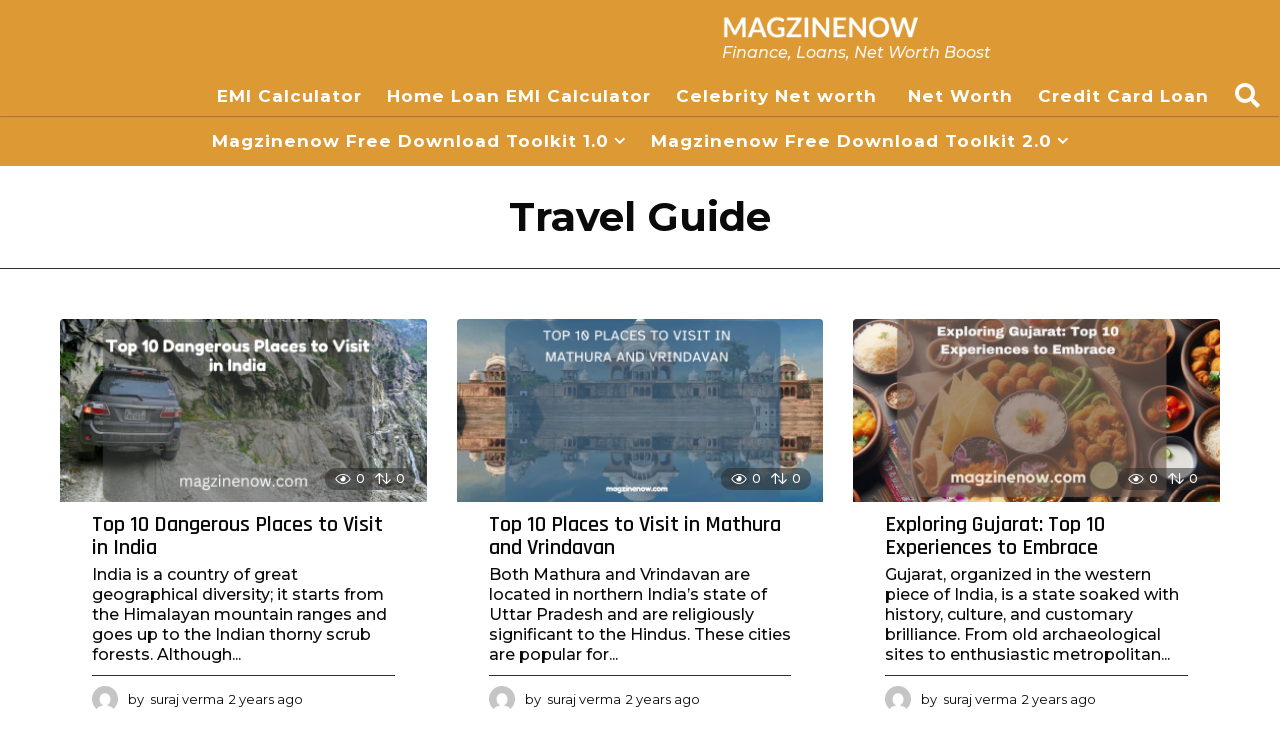

--- FILE ---
content_type: text/html; charset=UTF-8
request_url: https://magzinenow.com/tag/travel-guide/
body_size: 22413
content:
<!DOCTYPE HTML>
<html lang="en-US" prefix="og: https://ogp.me/ns#">
	<head>
		
		<meta name="google-site-verification" content="j5foDjhaLqmiWHyLk9Q_zrexoNde5etydmDhfXE_cOc" />
		<meta charset="UTF-8">
		<meta name="viewport" content="width=device-width, initial-scale=1.0, maximum-scale=1.0, user-scalable=no">
					<style>img:is([sizes="auto" i], [sizes^="auto," i]) { contain-intrinsic-size: 3000px 1500px }</style>
		<script type="text/javascript">
		(function( $ ) {

			var themeModeStylesheetURL = 'https://magzinenow.com/wp-content/themes/boombox/css/night-mode.min.css';
			var getCookie = function( cname ) {
				var name = cname + "=";
				var decodedCookie = decodeURIComponent( document.cookie );
				var ca = decodedCookie.split( ';' );
				for ( var i = 0; i < ca.length; i++ ) {
					var c = ca[i];
					while ( c.charAt( 0 ) == ' ' ) {
						c = c.substring( 1 );
					}
					if ( c.indexOf( name ) == 0 ) {
						return c.substring( name.length, c.length );
					}
				}
				return "";
			};
			var setCookie = function( cname, cvalue, exdays ) {
				var d = new Date();
				d.setTime( d.getTime() + (exdays * 24 * 60 * 60 * 1000) );
				var expires = "expires=" + d.toUTCString();
				document.cookie = cname + "=" + cvalue + ";" + expires + ";path=/";
			};
			var delete_cookie = function( cname ) {
				setCookie( cname, null, 0 );
			};
			var appendThemeModeLink = function() {
				var link = document.createElement( 'link' );
				var targetNode = document.getElementById( 'boombox-primary-style-inline-css' );
				link.rel = 'stylesheet';
				link.id = 'boombox-theme-mode-css';
				link.href = themeModeStylesheetURL;
				link.media = 'all';

				targetNode.parentNode.insertBefore( link, targetNode.nextSibling );
			};

			document.addEventListener( 'DOMContentLoaded', function() {
				var switchers = document.querySelectorAll( '.bb-mode-switcher .bb-mode-toggle' );

				for ( var i = 0; i < switchers.length; i++ ) {
					switchers[i].addEventListener( 'click', function(e) {
					    e.preventDefault();
						var stylesheet = document.getElementById( 'boombox-theme-mode-css' );
						if ( !!getCookie( 'boombox-theme-mode' ) ) {
							if ( stylesheet ) {
								stylesheet.setAttribute( 'disabled', 'disabled' );
							}
                            document.body.classList.remove("boombox-mode-on");
							delete_cookie( 'boombox-theme-mode' );
						} else {
							if ( stylesheet ) {
								stylesheet.removeAttribute( 'disabled' );
							} else {
								appendThemeModeLink();
							}
                            document.body.classList.add("boombox-mode-on");
							setCookie( 'boombox-theme-mode', 1, 365 );
						}
					} );
				}

                if ( !!getCookie( 'boombox-theme-mode' ) ) {
                    document.body.classList.add("boombox-mode-on");
                }
			} );

			if ( !!getCookie( 'boombox-theme-mode' ) ) {

				var appendInterval = setInterval( function() {
					if ( document.getElementById( 'boombox-primary-style-inline-css' ) ) {
						clearInterval( appendInterval );
						appendThemeModeLink();
					}
				}, 25 );
			}

		})();
	</script>
<!-- Search Engine Optimization by Rank Math - https://rankmath.com/ -->
<title>Travel Guide - Magzinenow - Your Guide To Finance, Loans And Net Worth</title>
<meta name="robots" content="follow, noindex"/>
<meta property="og:locale" content="en_US" />
<meta property="og:type" content="article" />
<meta property="og:title" content="Travel Guide - Magzinenow - Your Guide To Finance, Loans And Net Worth" />
<meta property="og:url" content="https://magzinenow.com/tag/travel-guide/" />
<meta property="og:site_name" content="Magzinenow" />
<meta property="article:publisher" content="https://www.facebook.com/Magzinenow-108771771913388" />
<meta property="og:image" content="https://magzinenow.com/wp-content/uploads/2024/03/magzinenow-logo.jpg" />
<meta property="og:image:secure_url" content="https://magzinenow.com/wp-content/uploads/2024/03/magzinenow-logo.jpg" />
<meta property="og:image:width" content="225" />
<meta property="og:image:height" content="225" />
<meta property="og:image:type" content="image/jpeg" />
<meta name="twitter:card" content="summary_large_image" />
<meta name="twitter:title" content="Travel Guide - Magzinenow - Your Guide To Finance, Loans And Net Worth" />
<meta name="twitter:site" content="@@magzinenow01" />
<meta name="twitter:image" content="https://magzinenow.com/wp-content/uploads/2024/03/magzinenow-logo.jpg" />
<meta name="twitter:label1" content="Posts" />
<meta name="twitter:data1" content="4" />
<script type="application/ld+json" class="rank-math-schema">{"@context":"https://schema.org","@graph":[{"@type":"Person","@id":"https://magzinenow.com/#person","name":"admin","sameAs":["https://www.facebook.com/Magzinenow-108771771913388","https://twitter.com/@magzinenow01"],"image":{"@type":"ImageObject","@id":"https://magzinenow.com/#logo","url":"http://magzinenow.com/wp-content/uploads/2021/06/cropped-v-mag.png","contentUrl":"http://magzinenow.com/wp-content/uploads/2021/06/cropped-v-mag.png","caption":"Magzinenow","inLanguage":"en-US","width":"511","height":"87"}},{"@type":"WebSite","@id":"https://magzinenow.com/#website","url":"https://magzinenow.com","name":"Magzinenow","publisher":{"@id":"https://magzinenow.com/#person"},"inLanguage":"en-US"},{"@type":"BreadcrumbList","@id":"https://magzinenow.com/tag/travel-guide/#breadcrumb","itemListElement":[{"@type":"ListItem","position":"1","item":{"@id":"http://magzinenow.com","name":"Home"}},{"@type":"ListItem","position":"2","item":{"@id":"https://magzinenow.com/tag/travel-guide/","name":"Travel Guide"}}]},{"@type":"CollectionPage","@id":"https://magzinenow.com/tag/travel-guide/#webpage","url":"https://magzinenow.com/tag/travel-guide/","name":"Travel Guide - Magzinenow - Your Guide To Finance, Loans And Net Worth","isPartOf":{"@id":"https://magzinenow.com/#website"},"inLanguage":"en-US","breadcrumb":{"@id":"https://magzinenow.com/tag/travel-guide/#breadcrumb"}}]}</script>
<!-- /Rank Math WordPress SEO plugin -->

<link rel='dns-prefetch' href='//fonts.googleapis.com' />
		<!-- This site uses the Google Analytics by MonsterInsights plugin v9.5.3 - Using Analytics tracking - https://www.monsterinsights.com/ -->
		<!-- Note: MonsterInsights is not currently configured on this site. The site owner needs to authenticate with Google Analytics in the MonsterInsights settings panel. -->
					<!-- No tracking code set -->
				<!-- / Google Analytics by MonsterInsights -->
		<script type="text/javascript">
/* <![CDATA[ */
window._wpemojiSettings = {"baseUrl":"https:\/\/s.w.org\/images\/core\/emoji\/15.1.0\/72x72\/","ext":".png","svgUrl":"https:\/\/s.w.org\/images\/core\/emoji\/15.1.0\/svg\/","svgExt":".svg","source":{"concatemoji":"https:\/\/magzinenow.com\/wp-includes\/js\/wp-emoji-release.min.js?ver=6.8.1"}};
/*! This file is auto-generated */
!function(i,n){var o,s,e;function c(e){try{var t={supportTests:e,timestamp:(new Date).valueOf()};sessionStorage.setItem(o,JSON.stringify(t))}catch(e){}}function p(e,t,n){e.clearRect(0,0,e.canvas.width,e.canvas.height),e.fillText(t,0,0);var t=new Uint32Array(e.getImageData(0,0,e.canvas.width,e.canvas.height).data),r=(e.clearRect(0,0,e.canvas.width,e.canvas.height),e.fillText(n,0,0),new Uint32Array(e.getImageData(0,0,e.canvas.width,e.canvas.height).data));return t.every(function(e,t){return e===r[t]})}function u(e,t,n){switch(t){case"flag":return n(e,"\ud83c\udff3\ufe0f\u200d\u26a7\ufe0f","\ud83c\udff3\ufe0f\u200b\u26a7\ufe0f")?!1:!n(e,"\ud83c\uddfa\ud83c\uddf3","\ud83c\uddfa\u200b\ud83c\uddf3")&&!n(e,"\ud83c\udff4\udb40\udc67\udb40\udc62\udb40\udc65\udb40\udc6e\udb40\udc67\udb40\udc7f","\ud83c\udff4\u200b\udb40\udc67\u200b\udb40\udc62\u200b\udb40\udc65\u200b\udb40\udc6e\u200b\udb40\udc67\u200b\udb40\udc7f");case"emoji":return!n(e,"\ud83d\udc26\u200d\ud83d\udd25","\ud83d\udc26\u200b\ud83d\udd25")}return!1}function f(e,t,n){var r="undefined"!=typeof WorkerGlobalScope&&self instanceof WorkerGlobalScope?new OffscreenCanvas(300,150):i.createElement("canvas"),a=r.getContext("2d",{willReadFrequently:!0}),o=(a.textBaseline="top",a.font="600 32px Arial",{});return e.forEach(function(e){o[e]=t(a,e,n)}),o}function t(e){var t=i.createElement("script");t.src=e,t.defer=!0,i.head.appendChild(t)}"undefined"!=typeof Promise&&(o="wpEmojiSettingsSupports",s=["flag","emoji"],n.supports={everything:!0,everythingExceptFlag:!0},e=new Promise(function(e){i.addEventListener("DOMContentLoaded",e,{once:!0})}),new Promise(function(t){var n=function(){try{var e=JSON.parse(sessionStorage.getItem(o));if("object"==typeof e&&"number"==typeof e.timestamp&&(new Date).valueOf()<e.timestamp+604800&&"object"==typeof e.supportTests)return e.supportTests}catch(e){}return null}();if(!n){if("undefined"!=typeof Worker&&"undefined"!=typeof OffscreenCanvas&&"undefined"!=typeof URL&&URL.createObjectURL&&"undefined"!=typeof Blob)try{var e="postMessage("+f.toString()+"("+[JSON.stringify(s),u.toString(),p.toString()].join(",")+"));",r=new Blob([e],{type:"text/javascript"}),a=new Worker(URL.createObjectURL(r),{name:"wpTestEmojiSupports"});return void(a.onmessage=function(e){c(n=e.data),a.terminate(),t(n)})}catch(e){}c(n=f(s,u,p))}t(n)}).then(function(e){for(var t in e)n.supports[t]=e[t],n.supports.everything=n.supports.everything&&n.supports[t],"flag"!==t&&(n.supports.everythingExceptFlag=n.supports.everythingExceptFlag&&n.supports[t]);n.supports.everythingExceptFlag=n.supports.everythingExceptFlag&&!n.supports.flag,n.DOMReady=!1,n.readyCallback=function(){n.DOMReady=!0}}).then(function(){return e}).then(function(){var e;n.supports.everything||(n.readyCallback(),(e=n.source||{}).concatemoji?t(e.concatemoji):e.wpemoji&&e.twemoji&&(t(e.twemoji),t(e.wpemoji)))}))}((window,document),window._wpemojiSettings);
/* ]]> */
</script>

<link rel='stylesheet' id='cnss_font_awesome_css-css' href='https://magzinenow.com/wp-content/plugins/easy-social-icons/css/font-awesome/css/all.min.css?ver=7.0.0' type='text/css' media='all' />
<link rel='stylesheet' id='cnss_font_awesome_v4_shims-css' href='https://magzinenow.com/wp-content/plugins/easy-social-icons/css/font-awesome/css/v4-shims.min.css?ver=7.0.0' type='text/css' media='all' />
<link rel='stylesheet' id='cnss_css-css' href='https://magzinenow.com/wp-content/plugins/easy-social-icons/css/cnss.css?ver=1.0' type='text/css' media='all' />
<link rel='stylesheet' id='cnss_share_css-css' href='https://magzinenow.com/wp-content/plugins/easy-social-icons/css/share.css?ver=1.0' type='text/css' media='all' />
<style id='wp-emoji-styles-inline-css' type='text/css'>

	img.wp-smiley, img.emoji {
		display: inline !important;
		border: none !important;
		box-shadow: none !important;
		height: 1em !important;
		width: 1em !important;
		margin: 0 0.07em !important;
		vertical-align: -0.1em !important;
		background: none !important;
		padding: 0 !important;
	}
</style>
<link rel='stylesheet' id='wp-block-library-css' href='https://magzinenow.com/wp-includes/css/dist/block-library/style.min.css?ver=6.8.1' type='text/css' media='all' />
<style id='classic-theme-styles-inline-css' type='text/css'>
/*! This file is auto-generated */
.wp-block-button__link{color:#fff;background-color:#32373c;border-radius:9999px;box-shadow:none;text-decoration:none;padding:calc(.667em + 2px) calc(1.333em + 2px);font-size:1.125em}.wp-block-file__button{background:#32373c;color:#fff;text-decoration:none}
</style>
<style id='global-styles-inline-css' type='text/css'>
:root{--wp--preset--aspect-ratio--square: 1;--wp--preset--aspect-ratio--4-3: 4/3;--wp--preset--aspect-ratio--3-4: 3/4;--wp--preset--aspect-ratio--3-2: 3/2;--wp--preset--aspect-ratio--2-3: 2/3;--wp--preset--aspect-ratio--16-9: 16/9;--wp--preset--aspect-ratio--9-16: 9/16;--wp--preset--color--black: #000000;--wp--preset--color--cyan-bluish-gray: #abb8c3;--wp--preset--color--white: #ffffff;--wp--preset--color--pale-pink: #f78da7;--wp--preset--color--vivid-red: #cf2e2e;--wp--preset--color--luminous-vivid-orange: #ff6900;--wp--preset--color--luminous-vivid-amber: #fcb900;--wp--preset--color--light-green-cyan: #7bdcb5;--wp--preset--color--vivid-green-cyan: #00d084;--wp--preset--color--pale-cyan-blue: #8ed1fc;--wp--preset--color--vivid-cyan-blue: #0693e3;--wp--preset--color--vivid-purple: #9b51e0;--wp--preset--gradient--vivid-cyan-blue-to-vivid-purple: linear-gradient(135deg,rgba(6,147,227,1) 0%,rgb(155,81,224) 100%);--wp--preset--gradient--light-green-cyan-to-vivid-green-cyan: linear-gradient(135deg,rgb(122,220,180) 0%,rgb(0,208,130) 100%);--wp--preset--gradient--luminous-vivid-amber-to-luminous-vivid-orange: linear-gradient(135deg,rgba(252,185,0,1) 0%,rgba(255,105,0,1) 100%);--wp--preset--gradient--luminous-vivid-orange-to-vivid-red: linear-gradient(135deg,rgba(255,105,0,1) 0%,rgb(207,46,46) 100%);--wp--preset--gradient--very-light-gray-to-cyan-bluish-gray: linear-gradient(135deg,rgb(238,238,238) 0%,rgb(169,184,195) 100%);--wp--preset--gradient--cool-to-warm-spectrum: linear-gradient(135deg,rgb(74,234,220) 0%,rgb(151,120,209) 20%,rgb(207,42,186) 40%,rgb(238,44,130) 60%,rgb(251,105,98) 80%,rgb(254,248,76) 100%);--wp--preset--gradient--blush-light-purple: linear-gradient(135deg,rgb(255,206,236) 0%,rgb(152,150,240) 100%);--wp--preset--gradient--blush-bordeaux: linear-gradient(135deg,rgb(254,205,165) 0%,rgb(254,45,45) 50%,rgb(107,0,62) 100%);--wp--preset--gradient--luminous-dusk: linear-gradient(135deg,rgb(255,203,112) 0%,rgb(199,81,192) 50%,rgb(65,88,208) 100%);--wp--preset--gradient--pale-ocean: linear-gradient(135deg,rgb(255,245,203) 0%,rgb(182,227,212) 50%,rgb(51,167,181) 100%);--wp--preset--gradient--electric-grass: linear-gradient(135deg,rgb(202,248,128) 0%,rgb(113,206,126) 100%);--wp--preset--gradient--midnight: linear-gradient(135deg,rgb(2,3,129) 0%,rgb(40,116,252) 100%);--wp--preset--font-size--small: 13px;--wp--preset--font-size--medium: 20px;--wp--preset--font-size--large: 36px;--wp--preset--font-size--x-large: 42px;--wp--preset--spacing--20: 0.44rem;--wp--preset--spacing--30: 0.67rem;--wp--preset--spacing--40: 1rem;--wp--preset--spacing--50: 1.5rem;--wp--preset--spacing--60: 2.25rem;--wp--preset--spacing--70: 3.38rem;--wp--preset--spacing--80: 5.06rem;--wp--preset--shadow--natural: 6px 6px 9px rgba(0, 0, 0, 0.2);--wp--preset--shadow--deep: 12px 12px 50px rgba(0, 0, 0, 0.4);--wp--preset--shadow--sharp: 6px 6px 0px rgba(0, 0, 0, 0.2);--wp--preset--shadow--outlined: 6px 6px 0px -3px rgba(255, 255, 255, 1), 6px 6px rgba(0, 0, 0, 1);--wp--preset--shadow--crisp: 6px 6px 0px rgba(0, 0, 0, 1);}:where(.is-layout-flex){gap: 0.5em;}:where(.is-layout-grid){gap: 0.5em;}body .is-layout-flex{display: flex;}.is-layout-flex{flex-wrap: wrap;align-items: center;}.is-layout-flex > :is(*, div){margin: 0;}body .is-layout-grid{display: grid;}.is-layout-grid > :is(*, div){margin: 0;}:where(.wp-block-columns.is-layout-flex){gap: 2em;}:where(.wp-block-columns.is-layout-grid){gap: 2em;}:where(.wp-block-post-template.is-layout-flex){gap: 1.25em;}:where(.wp-block-post-template.is-layout-grid){gap: 1.25em;}.has-black-color{color: var(--wp--preset--color--black) !important;}.has-cyan-bluish-gray-color{color: var(--wp--preset--color--cyan-bluish-gray) !important;}.has-white-color{color: var(--wp--preset--color--white) !important;}.has-pale-pink-color{color: var(--wp--preset--color--pale-pink) !important;}.has-vivid-red-color{color: var(--wp--preset--color--vivid-red) !important;}.has-luminous-vivid-orange-color{color: var(--wp--preset--color--luminous-vivid-orange) !important;}.has-luminous-vivid-amber-color{color: var(--wp--preset--color--luminous-vivid-amber) !important;}.has-light-green-cyan-color{color: var(--wp--preset--color--light-green-cyan) !important;}.has-vivid-green-cyan-color{color: var(--wp--preset--color--vivid-green-cyan) !important;}.has-pale-cyan-blue-color{color: var(--wp--preset--color--pale-cyan-blue) !important;}.has-vivid-cyan-blue-color{color: var(--wp--preset--color--vivid-cyan-blue) !important;}.has-vivid-purple-color{color: var(--wp--preset--color--vivid-purple) !important;}.has-black-background-color{background-color: var(--wp--preset--color--black) !important;}.has-cyan-bluish-gray-background-color{background-color: var(--wp--preset--color--cyan-bluish-gray) !important;}.has-white-background-color{background-color: var(--wp--preset--color--white) !important;}.has-pale-pink-background-color{background-color: var(--wp--preset--color--pale-pink) !important;}.has-vivid-red-background-color{background-color: var(--wp--preset--color--vivid-red) !important;}.has-luminous-vivid-orange-background-color{background-color: var(--wp--preset--color--luminous-vivid-orange) !important;}.has-luminous-vivid-amber-background-color{background-color: var(--wp--preset--color--luminous-vivid-amber) !important;}.has-light-green-cyan-background-color{background-color: var(--wp--preset--color--light-green-cyan) !important;}.has-vivid-green-cyan-background-color{background-color: var(--wp--preset--color--vivid-green-cyan) !important;}.has-pale-cyan-blue-background-color{background-color: var(--wp--preset--color--pale-cyan-blue) !important;}.has-vivid-cyan-blue-background-color{background-color: var(--wp--preset--color--vivid-cyan-blue) !important;}.has-vivid-purple-background-color{background-color: var(--wp--preset--color--vivid-purple) !important;}.has-black-border-color{border-color: var(--wp--preset--color--black) !important;}.has-cyan-bluish-gray-border-color{border-color: var(--wp--preset--color--cyan-bluish-gray) !important;}.has-white-border-color{border-color: var(--wp--preset--color--white) !important;}.has-pale-pink-border-color{border-color: var(--wp--preset--color--pale-pink) !important;}.has-vivid-red-border-color{border-color: var(--wp--preset--color--vivid-red) !important;}.has-luminous-vivid-orange-border-color{border-color: var(--wp--preset--color--luminous-vivid-orange) !important;}.has-luminous-vivid-amber-border-color{border-color: var(--wp--preset--color--luminous-vivid-amber) !important;}.has-light-green-cyan-border-color{border-color: var(--wp--preset--color--light-green-cyan) !important;}.has-vivid-green-cyan-border-color{border-color: var(--wp--preset--color--vivid-green-cyan) !important;}.has-pale-cyan-blue-border-color{border-color: var(--wp--preset--color--pale-cyan-blue) !important;}.has-vivid-cyan-blue-border-color{border-color: var(--wp--preset--color--vivid-cyan-blue) !important;}.has-vivid-purple-border-color{border-color: var(--wp--preset--color--vivid-purple) !important;}.has-vivid-cyan-blue-to-vivid-purple-gradient-background{background: var(--wp--preset--gradient--vivid-cyan-blue-to-vivid-purple) !important;}.has-light-green-cyan-to-vivid-green-cyan-gradient-background{background: var(--wp--preset--gradient--light-green-cyan-to-vivid-green-cyan) !important;}.has-luminous-vivid-amber-to-luminous-vivid-orange-gradient-background{background: var(--wp--preset--gradient--luminous-vivid-amber-to-luminous-vivid-orange) !important;}.has-luminous-vivid-orange-to-vivid-red-gradient-background{background: var(--wp--preset--gradient--luminous-vivid-orange-to-vivid-red) !important;}.has-very-light-gray-to-cyan-bluish-gray-gradient-background{background: var(--wp--preset--gradient--very-light-gray-to-cyan-bluish-gray) !important;}.has-cool-to-warm-spectrum-gradient-background{background: var(--wp--preset--gradient--cool-to-warm-spectrum) !important;}.has-blush-light-purple-gradient-background{background: var(--wp--preset--gradient--blush-light-purple) !important;}.has-blush-bordeaux-gradient-background{background: var(--wp--preset--gradient--blush-bordeaux) !important;}.has-luminous-dusk-gradient-background{background: var(--wp--preset--gradient--luminous-dusk) !important;}.has-pale-ocean-gradient-background{background: var(--wp--preset--gradient--pale-ocean) !important;}.has-electric-grass-gradient-background{background: var(--wp--preset--gradient--electric-grass) !important;}.has-midnight-gradient-background{background: var(--wp--preset--gradient--midnight) !important;}.has-small-font-size{font-size: var(--wp--preset--font-size--small) !important;}.has-medium-font-size{font-size: var(--wp--preset--font-size--medium) !important;}.has-large-font-size{font-size: var(--wp--preset--font-size--large) !important;}.has-x-large-font-size{font-size: var(--wp--preset--font-size--x-large) !important;}
:where(.wp-block-post-template.is-layout-flex){gap: 1.25em;}:where(.wp-block-post-template.is-layout-grid){gap: 1.25em;}
:where(.wp-block-columns.is-layout-flex){gap: 2em;}:where(.wp-block-columns.is-layout-grid){gap: 2em;}
:root :where(.wp-block-pullquote){font-size: 1.5em;line-height: 1.6;}
</style>
<link rel='stylesheet' id='ez-toc-css' href='https://magzinenow.com/wp-content/plugins/easy-table-of-contents/assets/css/screen.min.css?ver=2.0.80' type='text/css' media='all' />
<style id='ez-toc-inline-css' type='text/css'>
div#ez-toc-container .ez-toc-title {font-size: 120%;}div#ez-toc-container .ez-toc-title {font-weight: 500;}div#ez-toc-container ul li , div#ez-toc-container ul li a {font-size: 95%;}div#ez-toc-container ul li , div#ez-toc-container ul li a {font-weight: 500;}div#ez-toc-container nav ul ul li {font-size: 90%;}.ez-toc-box-title {font-weight: bold; margin-bottom: 10px; text-align: center; text-transform: uppercase; letter-spacing: 1px; color: #666; padding-bottom: 5px;position:absolute;top:-4%;left:5%;background-color: inherit;transition: top 0.3s ease;}.ez-toc-box-title.toc-closed {top:-25%;}
.ez-toc-container-direction {direction: ltr;}.ez-toc-counter ul{counter-reset: item ;}.ez-toc-counter nav ul li a::before {content: counters(item, '.', decimal) '. ';display: inline-block;counter-increment: item;flex-grow: 0;flex-shrink: 0;margin-right: .2em; float: left; }.ez-toc-widget-direction {direction: ltr;}.ez-toc-widget-container ul{counter-reset: item ;}.ez-toc-widget-container nav ul li a::before {content: counters(item, '.', decimal) '. ';display: inline-block;counter-increment: item;flex-grow: 0;flex-shrink: 0;margin-right: .2em; float: left; }
</style>
<link rel='stylesheet' id='boombox-styles-min-css' href='https://magzinenow.com/wp-content/themes/boombox/js/plugins/plugins.min.css?ver=2.9.6' type='text/css' media='all' />
<link rel='stylesheet' id='boombox-icomoon-style-css' href='https://magzinenow.com/wp-content/themes/boombox/fonts/icon-fonts/icomoon/icons.min.css?ver=2.9.6' type='text/css' media='all' />
<link rel='stylesheet' id='boombox-fonts-css' href='https://fonts.googleapis.com/css?family=Montserrat%3A300%2C300i%2C400%2C400i%2C500%2C500i%2C600%2C600i%2C700%2C700i%2C800%2C800i%2C900%2C900i%7CRajdhani%3A300%2C300i%2C400%2C400i%2C500%2C500i%2C600%2C600i%2C700%2C700i%2C800%2C800i%2C900%2C900i&#038;subset&#038;ver=2.9.6' type='text/css' media='all' />
<link rel='stylesheet' id='boombox-primary-style-css' href='https://magzinenow.com/wp-content/themes/boombox/css/style.min.css?ver=2.9.6' type='text/css' media='all' />
<style id='boombox-primary-style-inline-css' type='text/css'>

		/* -- Mobile Header -- */
		.bb-header.header-mobile .header-row {
			background-color: #dd9933;
			color: #ffffff;
		}
		/* If you need to specify different color for bottom/top header, use this code */
		.bb-header.header-mobile.g-style .header-c {
			color: #ffffff;
		}
		/* Mobile header breakpoint */
		@media (min-width: 992px) {
			.bb-show-desktop-header {
			  display: block;
			}
			.bb-show-mobile-header {
			  display: none;
			}
		}
	
		/* --site title color */
		.branding h1 {
		  color: #ffffff;
		}
	
		/* -top */
		.bb-header.header-desktop .top-header {
		  background-color: #dd9933;
		}
	
		.bb-header.header-desktop .top-header .bb-header-icon:hover,
		.bb-header.header-desktop .top-header  .bb-header-icon.active,
		.bb-header.header-desktop .top-header .main-navigation > ul > li:hover,
		.bb-header.header-desktop .top-header .main-navigation > ul > li.current-menu-item > a {
		  color: #ea3748;
		}
	
		/* --top pattern */
		.bb-header.header-desktop .top-header svg {
		  fill: #dd9933;
		}
	
		/* --top text color */
		.bb-header.header-desktop .top-header {
		  color: #ffffff;
		}
	
		.bb-header.header-desktop .top-header .create-post {
		  background-color: #d02e3e;
		}
	
		/* --top button color */
		.bb-header.header-desktop .top-header .create-post {
		  color: #ffffff;
		}
		
		/* --top Typography */
		.bb-header.header-desktop .top-header .main-navigation {
			font-family: inherit;
			font-size: inherit;
			font-style : inherit;
			font-weight: inherit;
			letter-spacing: inherit;
			text-transform: inherit;
		}
		
		.bb-header.header-desktop .top-header .main-navigation .sub-menu {
			font-family: inherit;
			font-size: 14px;
			font-style : inherit;
			font-weight: 500;
			letter-spacing: inherit;
			text-transform: inherit;
		}
	
		.bb-header.header-desktop .bottom-header .bb-header-icon:hover,
		.bb-header.header-desktop .bottom-header .bb-header-icon.active,
		.bb-header.header-desktop .bottom-header .main-navigation > ul > li:hover,
		.bb-header.header-desktop .bottom-header .main-navigation > ul > li.current-menu-item > a,
		.bb-header.header-desktop .bottom-header .main-navigation > ul > li.current-menu-item > .dropdown-toggle {
		  color: #ea3748;
		}
	
		/* -bottom */
		.bb-header.header-desktop .bottom-header {
		  background-color: #dd9933;
		}
	
		.bb-header.header-desktop .bottom-header svg {
		  fill: #dd9933;
		}
	
		/* --bottom text color */
		.bb-header.header-desktop .bottom-header {
		  color: #ffffff;
		}
	
		.bb-header.header-desktop .bottom-header .main-navigation ul li:before,
		.bb-header.header-desktop .bottom-header .account-box .user:after,
		.bb-header.header-desktop .bottom-header .create-post:before,
		.bb-header.header-desktop .bottom-header .menu-button:after {
		  border-color: #ffffff;
		}
	
		.bb-header.header-desktop .bottom-header .create-post {
		  background-color: #d02e3e;
		}
	
		/* --bottom button color */
		.bb-header.header-desktop .create-post {
		  color: #ffffff;
		}
		
		/* --bottom Typography */
		.bb-header.header-desktop .bottom-header .main-navigation {
			font-family: Montserrat,sans-serif;
			font-size: px;
			font-style : normal;
			font-weight: 600;
			letter-spacing: 1px;
			text-transform: capitalize;
		}
		
		.bb-header.header-desktop .bottom-header .main-navigation .sub-menu {
			font-family: inherit;
			font-size: 14px;
			font-style : inherit;
			font-weight: 500;
			letter-spacing: inherit;
			text-transform: inherit;
		}

		/* -- Logo Margin for Desktop */
		.bb-header.header-desktop .branding {
			margin-top: 15px;
			margin-bottom: 15px;
		}
		/* -- Logo Margin for Mobile */
		.bb-header.header-mobile .branding {
			margin-top: 5px;
			margin-bottom: 5px;
		}
		

		/* Custom Footer Styles */
	
		/* -top */
		.footer {
		  background-color: #0a0a0a;
		}
	
		.footer .footer-top svg {
		  fill: #0a0a0a;
		}
	
		.footer .footer-bottom svg {
		  fill: #121013;
		}
	
		/* -primary color */
		/* --primary bg */
		#footer .cat-item.current-cat a,
		#footer .widget_mc4wp_form_widget:before,#footer .widget_create_post:before,
		#footer .cat-item a:hover,
		#footer button[type="submit"],
		#footer input[type="submit"],
		#footer .bb-btn, #footer .bnt.primary {
		  background-color: #ea3748;
		}
	
		/* --primary text */
		#footer .widget_mc4wp_form_widget:before,#footer .widget_create_post:before,
		#footer button[type="submit"],
		#footer input[type="submit"],
		#footer .bb-btn, #footer .bb-bnt-primary {
		  color: #ea3748;
		}
	
		/* --primary hover */
		#footer a:hover {
		  color: #ea3748;
		}
	
		#footer .widget_categories ul li a:hover,
		#footer .widget_archive ul li a:hover,
		#footer .widget_pages ul li a:hover,
		#footer .widget_meta ul li a:hover,
		#footer .widget_nav_menu ul li a:hover {
		  background-color: #ea3748;
		  color: #ea3748;
		}
	
		#footer .slick-dots li.slick-active button:before,
		#footer .widget_tag_cloud a:hover {
		  border-color:#ea3748;
		}
	
		/* -heading color */
		#footer .bb-featured-strip .item .title,
		#footer .slick-dots li button:before,
		#footer h1,#footer h2,#footer h3,#footer h4, #footer h5,#footer h6,
		#footer .widget-title {
		  color: #ffffff;
		}
	
		/* -text color */
		#footer,
		#footer .widget_recent_comments .recentcomments .comment-author-link,
		#footer .widget_recent_comments .recentcomments a,
		#footer .byline, #footer .posted-on,
		#footer .widget_nav_menu ul li,
		#footer .widget_categories ul li,
		#footer .widget_archive ul li,
		#footer .widget_pages ul li,
		#footer .widget_meta ul li {
		  color: #ffffff;
		}
		#footer .widget_tag_cloud  a, #footer select, #footer textarea, #footer input[type="tel"], #footer input[type="text"], #footer input[type="number"], #footer input[type="date"], #footer input[type="time"], #footer input[type="url"], #footer input[type="email"], #footer input[type="search"],#footer input[type="password"],
		#footer .widget_mc4wp_form_widget:after, #footer .widget_create_post:after {
			border-color: #ffffff;
		}
	
		#footer .widget_categories ul li a,
		#footer .widget_archive ul li a,
		#footer .widget_pages ul li a,
		#footer .widget_meta ul li a,
		#footer .widget_nav_menu ul li a,
		#footer .widget_tag_cloud a {
		  color: #ffffff;
		}
	
		/* -bottom */
		/* --text  color */
		#footer .footer-bottom {
		  background-color: #121013;
		  color: #ffffff;
		}
	
		/* --text  hover */
		#footer .footer-bottom a:hover {
		  color: #ffffff;
		}
/* - Page header - */

	/* -body bg color */
	body,.bb-post-gallery-content .bb-gl-header,
	.bb-cards-view .bb-post-single.style5 .site-main, .bb-cards-view .bb-post-single.style6 .container-inner  {
	    background-color: #ffffff;
	}
	form#mycred-transfer-form-transfer {
		background-color: #ffffff !important;
	}
	
	.branding .site-title {
		font-family: -apple-system, BlinkMacSystemFont, "Segoe UI", Roboto, Oxygen-Sans, Ubuntu, Cantarell, "Helvetica Neue", sans-serif;
		font-weight:400;
		font-style:normal;
	}

	#background-image {
		background-repeat:repeat;
	}

	/* -Font sizes */
	.widget-title {
		font-size: 17px;
	}
	body {
	    font-size: 16px;
	}
	@media screen and (min-width: 992px) {
		html {
			font-size: 16px;
		}
		.bb-post-single .s-post-title {
	    	font-size: 45px;
		}
	}

	/* -content bg color */
	.page-wrapper,
	#main,
	.bb-cards-view .bb-card-item,
	.bb-cards-view .widget_mc4wp_form_widget:after,
	.bb-cards-view .widget_create_post:after,
	.light-modal .modal-body,.light-modal,
	.bb-toggle .bb-header-dropdown.toggle-content,
	.bb-header.header-desktop .main-navigation .sub-menu,
	.bb-post-share-box .post-share-count,
	.bb-post-rating a,.comment-respond input[type=text], .comment-respond textarea, .comment-respond #commentform textarea#comment,
	.bb-fixed-pagination .page,.bb-fixed-pagination .pg-content,
	.bb-floating-navbar .floating-navbar-inner,
	.bb-featured-strip .bb-arrow-next, .bb-featured-strip .bb-arrow-prev,
	.bb-mobile-navigation,
	.mejs-container,.bb-post-gallery-content,
	.bb-dropdown .dropdown-toggle, .bb-dropdown .dropdown-content,
	.bb-stretched-view .bb-post-single.style5 .site-main, .bb-stretched-view .bb-post-single.style6 .container-inner,
	.bb-boxed-view .bb-post-single.style5 .site-main, .bb-boxed-view .bb-post-single.style6 .container-inner,
	.bb-advertisement.bb-sticky-bottom-area .bb-sticky-btm-el {
	  background-color: #ffffff;
	  border-color: #ffffff;
	}
	/* Temp Color: will be option in future */
	.bb-header.header-mobile.g-style .header-c {
		background: #ffffff;
	}
	.bb-header-navigation .main-navigation .sub-menu:before,
	.bb-toggle .toggle-content.bb-header-dropdown:before {
	    border-color: transparent transparent #ffffff;
	}
	select, .bb-form-block input, .bb-form-block select, .bb-form-block textarea,
	.bb-author-vcard .author {
		background-color: #ffffff;
	}
	.bb-tabs .tabs-menu .count {
	  color: #ffffff;
	}

	/* -page width */
	.page-wrapper {
	  width: 100%;
	}

	/* -primary color */
	/* --primary color for bg */
	.mark, mark,.box_list,
	.bb-tooltip:before,
	.bb-text-highlight.primary-color,
	#comments .nav-links a,
	.light-modal .modal-close,
	.quiz_row:hover,
	.progress-bar-success,
	.onoffswitch,.onoffswitch2,
	.widget_nav_menu ul li a:hover,
	.widget_categories ul li a:hover,
	.widget_archive ul li a:hover,
	.widget_pages ul li a:hover,
	.widget_meta ul li a:hover,
	.widget_mc4wp_form_widget:before,.widget_create_post:before,
	.widget_calendar table th a,
	.widget_calendar table td a,
	.go-top, .bb-affiliate-content .item-url,
	.bb-mobile-navigation .close,
	.bb-wp-pagination .page-numbers.next, .bb-wp-pagination .page-numbers.prev,
	.navigation.pagination .page-numbers.next, .navigation.pagination .page-numbers.prev,
	.bb-next-prev-pagination .page-link,
	.bb-next-pagination .page-link,
	.bb-post-share-box .post-share-count,
	.cat-item.current-cat a,
	.cat-item a:hover,
	.bb-fixed-pagination .page:hover .pg-arrow,
	button[type="submit"],
	input[type="submit"],
	.bb-btn.bb-btn-primary,.bb-btn.bb-btn-primary:hover,
	blockquote:before,.bb-btn.bb-btn-primary-outline:hover,.bb-post-gallery-content .bb-gl-meta .bb-gl-arrow,
	hr.primary-color,
	.bb-bg-primary, .bb-bg-primary.bb-btn,
	.bb-sticky-btm .btn-close {
	  background-color: #eeee22;
	}
	.bb-tooltip:after,
	hr.bb-line-dashed.primary-color, hr.bb-line-dotted.primary-color {
		border-top-color:#eeee22;
	}

	/* --primary text */
	.mark, mark,
	.bb-tooltip:before,
	.bb-wp-pagination .page-numbers.next, .bb-wp-pagination .page-numbers.prev,
	.navigation.pagination .page-numbers.next, .navigation.pagination .page-numbers.prev,
	.bb-text-highlight.primary-color,
	#comments .nav-links a,
	.light-modal .modal-close,
	.sr-only,.box_list,
	.quiz_row:hover, .bb-affiliate-content .item-url,
	.onoffswitch,.onoffswitch2,
	.bb-next-prev-pagination .page-link,
	.bb-next-pagination .page-link,
	.widget_nav_menu ul li a:hover,
	.widget_categories ul li a:hover,
	.widget_archive ul li a:hover,
	.widget_pages ul li a:hover,
	.widget_meta ul li a:hover,
	.cat-item.current-cat a,
	.widget_mc4wp_form_widget:before,.widget_create_post:before,
	.go-top,
	.widget_calendar table th a,
	.widget_calendar table td a,
	.bb-mobile-navigation .close,
	.bb-post-share-box .post-share-count,
	.bb-fixed-pagination .page:hover .pg-arrow,
	button[type="submit"],
	input[type="submit"],
	.bb-btn.bb-btn-primary,.bb-btn.bb-btn-primary:hover,.bb-btn.bb-btn-primary-outline:hover,
	blockquote:before,.bb-post-gallery-content .bb-gl-meta .bb-gl-arrow,
	.bb-bg-primary,
	.bb-sticky-btm .btn-close {
	  color: #0a0a0a;
	}

	/* -primary color */
	/* --primary color for text */
	#cancel-comment-reply-link,
	.bb-affiliate-content .price:before,
	.bb-header-navigation .main-navigation > ul .sub-menu li:hover > a,
	.bb-header-navigation .main-navigation > ul .sub-menu li.current-menu-item a,
	.bb-header-navigation .more-navigation .section-navigation ul li:hover a,
	.bb-mobile-navigation .main-navigation li a:hover,.bb-mobile-navigation .main-navigation>ul>li .sub-menu li a:hover,
	.bb-mobile-navigation .main-navigation li.current-menu-item > a, .bb-mobile-navigation .main-navigation .sub-menu li.current-menu-item > a,
	.bb-mobile-navigation .main-navigation li.current-menu-item > .dropdown-toggle, .bb-mobile-navigation .main-navigation .sub-menu li.current-menu-item > .dropdown-toggle,
	.sticky .post-thumbnail:after,
	.entry-no-lg,
	.entry-title:hover a,
	.post-types .item:hover .bb-icon,
	.bb-text-dropcap.primary-color,
	.bb-btn-primary-outline,
	.bb-btn-link:hover,
	.bb-btn-link,#comments .bypostauthor > .comment-body .vcard .fn,
	.more-link:hover,
	.widget_bb-side-navigation .menu-item.menu-item-icon .bb-icon,
	.bb-price-block .current-price:before, .bb-price-block ins:before, .bb-price-block .amount:before, .product_list_widget ins .amount:before {
	  color: #eeee22;
	}

    .single.nsfw-post .bb-post-single .nsfw-post h3,
    .bb-post-nav .nsfw-post h3,
	.post-thumbnail .nsfw-post h3{
	    color: #eeee22 !important;
	}
	.post-types .item:hover,
	.more-load-button button:hover,
	.bb-btn-primary-outline,.bb-btn-primary:hover,
	.widget_tag_cloud .tagcloud a:hover {
	  border-color: #eeee22;
	}

	.bb-tabs .tabs-menu li.active:before  {
		background-color: #eeee22;
	}

	/* -link color */
	a,.bb-timing-block .timing-seconds {
	  color:#1e73be
	}

	/* - base text color */
	body, html,
	.widget_recent_comments .recentcomments .comment-author-link,.widget_recent_comments .recentcomments a,
	.bb-header.header-desktop .main-navigation .sub-menu,
	.bb-header-dropdown.toggle-content,.comment-respond input[type=text], .comment-respond textarea,
	.featured-strip .slick-dots li button:before,
	.more-load-button button,.comment-vote .count,
	.bb-mobile-navigation .bb-header-search .search-submit,
	#comments .comment .comment-body .comment-content small .dropdown-toggle,
	.byline a,.byline .author-name,
	.bb-featured-strip .bb-arrow-next, .bb-featured-strip .bb-arrow-prev,
	.bb-price-block, .bb-price-block > .amount, .bb-price-block ins .amount,
	.bb-dropdown .dropdown-content a,
	.bb-author-vcard .auth-references a,
	.light-modal,
    .bb-author-vcard-mini .auth-url,
	.bb-post-gallery-content .bb-gl-meta .bb-gl-pagination b,
	 .bb-post-gallery-content.bb-mode-slide .bb-mode-switcher[data-mode=slide],
	 .bb-post-gallery-content.bb-mode-grid .bb-mode-switcher[data-mode=grid]{
	  color: #0a0a0a;
	}

	/* --heading text color */
	#comments .vcard .fn,
	.bb-fixed-pagination .page .pg-title,
	.more_items_x legend, .more_items legend, .more_items_glow,
	h1, h2, h3, h4, h5, h6 {
	  color: #0a0a0a;
	}
	.bb-tabs .tabs-menu li.active, .bb-tabs .tabs-menu li.active {
	  border-color: #0a0a0a;
	}
	.bb-tabs .tabs-menu .count {
	  background-color: #0a0a0a;
	}

	/* --secondary text color */
	s, strike, del,label,#comments .pingback .comment-body .comment-content, #comments .comment .comment-body .comment-content,
	#TB_ajaxWindowTitle,
	.bb-affiliate-content .price .old-price,
	.bb-header-navigation .more-navigation .sections-header,
	.bb-mobile-navigation .more-menu .more-menu-body .sections-header,
	.bb-post-share-box .bb-post-rating .count .text:after,
	.inline-popup .intro,.comment-vote a .bb-icon,
	.authentication .intro,.widget_recent_comments .recentcomments,
	.post-types .item .bb-icon,
	.bb-post-rating a,.post-thumbnail .thumbnail-caption,
	table thead th, table tfoot th, .bb-post-share-box .mobile-info,
	.widget_create_post .text,
	.widget_footer .text,
	.bb-author-vcard .author-info,.bb-author-vcard .auth-byline,
	.wp-caption .wp-caption-text, .wp-caption-dd,
	#comments .comments-title span,
	#comments .comment-notes,
	#comments .comment-metadata,
	.short-info .create-post .text,
	.bb-cat-links,
	.widget_bb-side-navigation .menu-item.menu-item-has-children .dropdown-toggle,
	.bb-post-meta .post-comments,.entry-sub-title,
	.bb-page-header .page-subtitle,
	.widget_bb-side-navigation .bb-widget-title,
	.bb-price-block .old-price,.bb-price-block del .amount,
	.widget_recent_comments .recentcomments,
	.bb-post-gallery-content .bb-gl-mode-switcher,
    .bb-author-vcard-mini .auth-byline, .bb-author-vcard-mini .auth-posted-on, .bb-author-vcard-mini .auth-title,
	.s-post-meta .post-comments,
	.bb-sec-label,
	.bb-breadcrumb.clr-style1, .bb-breadcrumb.clr-style1 a {
	  color: #0a0a0a;
	}

	::-webkit-input-placeholder {
	  color: #0a0a0a;
	}

	:-moz-placeholder {
	  color: #0a0a0a;
	}

	:-ms-input-placeholder {
	  color: #0a0a0a;
	}

	/* -font family */
	/* --base font family */
	body, html,
	#cancel-comment-reply-link,
	#comments .comments-title span {
	  font-family: Montserrat,sans-serif;
	}

	/* --Post heading font family */
	.entry-title {
	 font-family: Rajdhani,sans-serif;
	}

	/* --secondary font family */
	.bb-wp-pagination,.navigation.pagination,
	.comments-area h3,[class*=" mashicon-"] .text, [class^=mashicon-] .text,
	.entry-no-lg,
	.bb-reaction-box .title, .bb-reaction-box .reaction-item .reaction-vote-btn,
	#comments .comments-title, #comments .comment-reply-title,
	.bb-page-header .bb-trending-navigation ul li a,
	.widget-title,
	.bb-badge .text,.post-number,
	.more_items_x legend, .more_items legend, .more_items_glow,
	section.error-404 .text,
	.inline-popup .title,
	.authentication .title,
	.bb-other-posts .title,
	.bb-post-share-box h2,
	.bb-page-header h1 {
	  font-family: Montserrat,sans-serif;
	}

	/* -border-color */
	.bb-page-header .container-bg, .bb-page-header.boxed.has-bg .container-bg,
	.bb-header-navigation .main-navigation .sub-menu,
	.bb-header-navigation .more-navigation .more-menu-header,
	.bb-header-navigation .more-navigation .more-menu-footer,
	.bb-mobile-navigation .more-menu .bb-badge-list,
	.bb-mobile-navigation .main-navigation,
	.bb-mobile-navigation .more-menu-body,
	.spinner-pulse,
	.bb-border-thumb,#comments .pingback, #comments .comment,
	.more-load-button button,
	.bb-post-rating .count .bb-icon,
	.quiz_row,.bb-post-collection .post-items .post-item .post-author-meta, .post-grid .page .post-author-meta, .post-list .post .post-author-meta, .post-list .page .post-author-meta,.post-list.standard .post footer,
	.post-list.standard .entry-sub-title,
	.more-load-button:before,
	.bb-mobile-navigation .bb-header-search form,
	#TB_window .shares,
	.wp-playlist,.boombox-comments .tabs-content,
	.post-types .item,
	.bb-page-header .bb-trending-navigation,
	.widget_mc4wp_form_widget:after,.widget_create_post:after,
	.bb-post-rating .inner,
	.bb-post-rating .point-btn,
	.widget_bb-side-navigation .menu-item.menu-item-has-children>a,
	.bb-author-vcard .author, #comments .comment-list, #comments .pingback .children .comment, #comments .comment .children .comment,
	.widget_social,
	.widget_subscribe,.bb-post-nav .pg-item,
	.bb-post-nav .page,.bb-tags a,.tagcloud a,
	.bb-next-prev-pagination,
	.widget_tag_cloud .tagcloud a,
	select, textarea, input[type="tel"], input[type="text"], input[type="number"], input[type="date"], input[type="time"], input[type="url"], input[type="email"], input[type="search"], input[type="password"],
	.bb-featured-menu:before,
	.select2-container--default .select2-selection--single, .select2-container--default .select2-search--dropdown .select2-search__field, .select2-dropdown,
	.bb-bordered-block:after,
	.bb-dropdown .dropdown-toggle, .bb-dropdown .dropdown-content, .bb-dropdown .dropdown-content li,.bb-post-gallery-content .bb-gl-mode-switcher,.bb-post-gallery-content .bb-gl-mode-switcher .bb-mode-switcher:first-child,
	.bb-tabs.tabs-horizontal .tabs-menu,.mixed-list .post-item-classic footer {
	  border-color: #292c3b;
	}
	hr, .bb-brand-block .brand-content:before {
	  background-color: #292c3b;
	}

	/* -secondary components bg color */
	.bb-fixed-pagination .page .pg-arrow,
	.captcha-container,.comment-respond form,
	.bb-post-share-box .post-meta,
	table tbody tr:nth-child(2n+1) th,
	table tbody tr:nth-child(2n+1) td,
	.bb-reaction-box .reaction-item .reaction-bar,
	.bb-reaction-box .reaction-item .reaction-vote-btn,
	.widget_bb-side-navigation .sub-menu .menu-item.menu-item-icon .bb-icon,
	#comments .pingback .comment-body .comment-reply-link, #comments .comment .comment-body .comment-reply-link,.bb-btn, button,
	.widget_sidebar_footer,
	.bb-form-block,
	.bb-author-vcard header,.bb-post-gallery-content .bb-gl-image-text,
	.bb-wp-pagination span.current, .bb-wp-pagination a.page-numbers:not(.next):not(.prev):hover,
	.navigation.pagination span.current, .navigation.pagination a.page-numbers:not(.next):not(.prev):hover,
	.bb-dropdown .dropdown-content li.active,
	.bb-post-gallery-content .bb-gl-image-text,
	.bb-media-placeholder:before,
	.bb-source-via .s-v-itm,
	.bb-tabs .tabs-content,.bb-reading-time {
		background-color: #ffffff;
	}

	/* -secondary components text color */
	.bb-fixed-pagination .page .pg-arrow,.bb-post-share-box .post-meta,.captcha-container input,.form-captcha .refresh-captcha,#comments .pingback .comment-body .comment-reply-link, #comments .comment .comment-body .comment-reply-link,.bb-reaction-box .reaction-item .reaction-vote-btn,.bb-reaction-box .reaction-item .reaction-bar,.bb-btn,.comment-respond form,
	.bb-wp-pagination span.current, .bb-wp-pagination a.page-numbers:not(.next):not(.prev):hover,
	.navigation.pagination span.current, .navigation.pagination a.page-numbers:not(.next):not(.prev):hover,
	.widget_bb-side-navigation .sub-menu .menu-item.menu-item-icon .bb-icon,
	.widget_sidebar_footer,
	.bb-author-vcard .header-info a,.bb-author-vcard .auth-name,
	.bb-dropdown .dropdown-content li.active,
	.bb-source-via .s-v-link,.bb-reading-time {
		color:#0a0a0a;
	}
	.captcha-container input {border-color:#0a0a0a}

	/* -border-radius */
	img,video,.comment-respond form,
	.captcha-container,
	.bb-media-placeholder,
	.bb-cards-view .bb-card-item,
	.post-thumbnail .video-wrapper,
	.post-thumbnail .view-full-post,
	.bb-post-share-box .post-meta,
	.hy_plyr canvas,.bb-featured-strip .item .media,
	.quiz_row,.box_list,
	.bb-border-thumb,
	.advertisement .massage,
	[class^="mashicon-"],
	#TB_window,
	#score_modal .shares a div, #TB_window .shares a div,
	.bb-mobile-navigation .close,
	.onoffswitch-label,
	.light-modal .modal-close,
	.onoffswitch2-label,
	.post-types .item,
	.onoffswitch,.onoffswitch2,
	.bb-page-header .bb-trending-navigation ul li.active a,
	.widget_mc4wp_form_widget:after,.widget_create_post:after,
	.bb-author-vcard .author,
	.widget_sidebar_footer,
	.short-info,
	.inline-popup,
	.bb-reaction-box .reaction-item .reaction-bar,
	.bb-reaction-box .reaction-item .reaction-vote-btn,
	.bb-post-share-box .post-share-count,
	.post-thumbnail,
	.share-button,
	.bb-post-rating .inner,
	.bb-page-header.boxed.has-bg .container-bg,
	.widget_subscribe,
	.widget_social,
	.sub-menu,
	.fancybox-skin,
	.widget_tag_cloud .tagcloud a,
	.bb-tags a,.tagcloud a, .bb-header-dropdown.toggle-content,
	.authentication .button, #respond .button, .wp-social-login-provider-list .button,
	.bb-bordered-block:after,
	.wpml-ls-legacy-dropdown, .wpml-ls-legacy-dropdown a.wpml-ls-item-toggle, .wpml-ls-legacy-dropdown-click, .wpml-ls-legacy-dropdown-click a.wpml-ls-item-toggle,
	.wpml-ls-legacy-dropdown .wpml-ls-sub-menu, .wpml-ls-legacy-dropdown-click .wpml-ls-sub-menu,
	.nsfw-post,
	.light-modal .modal-body,
	.bb-featured-area .featured-media, .bb-featured-area .featured-item,
	.s-post-featured-media.boxed .featured-media-el,
	.bb-source-via .s-v-itm,
	.bb-tabs .tabs-content,
	.bb-sticky-btm .btn-close {
	  -webkit-border-radius: 3px;
	     -moz-border-radius: 3px;
	          border-radius: 3px;
	}
	.bb-featured-area .featured-header {
      border-bottom-left-radius: 3px;
      border-bottom-right-radius: 3px;
    }

	/* --border-radius for inputs, buttons */
	.form-captcha img,.go-top,
	.bb-next-prev-pagination .page-link,
	.bb-next-pagination .page-link,
	.bb-wp-pagination a,.bb-wp-pagination span,
	.navigation.pagination a,.navigation.pagination span,
	.bb-affiliate-content .affiliate-link,
	.bb-btn, input, select, .select2-container--default .select2-selection--single, textarea, button, .bb-btn, #comments  li .comment-body .comment-reply-link, .bb-header.header-desktop  .create-post,
	.bb-affiliate-content .item-url,
	.bb-btn, input, select, textarea, button, .bb-btn, #comments  li .comment-body .comment-reply-link {
	  -webkit-border-radius: 2px;
	  -moz-border-radius: 2px;
	  border-radius: 2px;
	}

	/* --border-radius social icons */
	.social.circle ul li a {
	    -webkit-border-radius: 5px;
	    -moz-border-radius: 5px;
	    border-radius: 5px;
	}
	
	/* --Featured Menu options */
	.bb-featured-menu a {
	    background-color: transparent;
	    color: #000000;
	    
	    -webkit-border-radius: 18px;
	  -moz-border-radius: 18px;
	  border-radius: 18px;
	}


		/* Custom Header Styles */
	
		/* -badge bg color */
		.reaction-item .reaction-bar .reaction-stat,
		.bb-badge .circle {
		  background-color: #ffe400;
		}
	
		.reaction-item .reaction-vote-btn:not(.disabled):hover,
		.reaction-item.voted .reaction-vote-btn {
			background-color: #ffe400 !important;
		}
	
		/* -badge text color */
		.reaction-item .reaction-vote-btn:not(.disabled):hover,
		.reaction-item.voted .reaction-vote-btn,
		.bb-badge .text {
		  color: #000000;
		}
	
		/* -category/tag bg color */
		.bb-badge.category .circle,
		.bb-badge.post_tag .circle {
		  background-color:  #6759eb;
		}
	
		/* -category/tag text color */
		.bb-badge.category .text,
		.bb-badge.post_tag .text {
		  color:  #1f1f1f;
		}
	
		/* -category/tag icon color */
		.bb-badge.category .circle i,
		.bb-badge.post_tag .circle i {
		  color:  #ffffff;
		}
	
		/* --Trending */
		.bb-badge.trending .circle,
		.bb-page-header .bb-trending-navigation ul li.active a,
		.post-number {
		  background-color: #f43547;
		}
	
		.widget-title .bb-icon,
		.bb-trending-navigation ul li a .bb-icon, .trending-post .bb-post-single .s-post-views {
		  color: #f43547;
		}
	
		.bb-badge.trending .circle i,
		.bb-page-header .bb-trending-navigation ul li.active a,
		.bb-page-header .bb-trending-navigation ul li.active a .bb-icon,
		.post-number {
		  color: #ffffff;
		}
	
		.bb-badge.trending .text {
			color: #1f1f1f;
		}
	
		.bb-badge.reaction-3514 .circle { background-color: #ffe400; }.bb-badge.reaction-3515 .circle { background-color: #ffe400; }.bb-badge.reaction-3516 .circle { background-color: #ffe400; }.bb-badge.reaction-3517 .circle { background-color: #ffe400; }.bb-badge.reaction-3518 .circle { background-color: #ffe400; }.bb-badge.reaction-3519 .circle { background-color: #ffe400; }.bb-badge.reaction-3520 .circle { background-color: #ffe400; }.bb-badge.reaction-3521 .circle { background-color: #ffe400; }.bb-badge.reaction-3522 .circle { background-color: #ffe400; }.bb-badge.reaction-3523 .circle { background-color: #ffe400; }.bb-badge.reaction-3524 .circle { background-color: #ffe400; }.bb-badge.reaction-3525 .circle { background-color: #ffe400; }.bb-badge.reaction-3526 .circle { background-color: #ffe400; }.bb-badge.reaction-3527 .circle { background-color: #ffe400; }.bb-badge.reaction-3528 .circle { background-color: #ffe400; }.bb-badge.post_tag-19368 .circle { background-color: #6759eb; }.bb-badge.post_tag-19369 .circle { background-color: #6759eb; }.bb-badge.post_tag-19370 .circle { background-color: #6759eb; }.bb-badge.post_tag-19371 .circle { background-color: #6759eb; }.bb-badge.post_tag-19372 .circle { background-color: #6759eb; }.bb-badge.post_tag-19373 .circle { background-color: #6759eb; }.bb-badge.post_tag-19374 .circle { background-color: #6759eb; }.bb-badge.post_tag-19375 .circle { background-color: #6759eb; }.bb-badge.post_tag-19376 .circle { background-color: #6759eb; }.bb-badge.post_tag-19377 .circle { background-color: #6759eb; }.bb-badge.post_tag-19378 .circle { background-color: #6759eb; }.bb-badge.post_tag-19408 .circle { background-color: #6759eb; }.bb-badge.post_tag-19409 .circle { background-color: #6759eb; }.bb-badge.post_tag-19410 .circle { background-color: #6759eb; }.bb-badge.post_tag-19411 .circle { background-color: #6759eb; }.bb-badge.post_tag-19412 .circle { background-color: #6759eb; }.bb-badge.post_tag-19413 .circle { background-color: #6759eb; }.bb-badge.post_tag-19414 .circle { background-color: #6759eb; }.bb-badge.post_tag-19415 .circle { background-color: #6759eb; }.bb-badge.post_tag-19439 .circle { background-color: #6759eb; }.bb-badge.post_tag-19440 .circle { background-color: #6759eb; }.bb-badge.post_tag-19441 .circle { background-color: #6759eb; }.bb-badge.post_tag-19442 .circle { background-color: #6759eb; }.bb-badge.post_tag-19443 .circle { background-color: #6759eb; }.bb-badge.post_tag-19444 .circle { background-color: #6759eb; }.bb-badge.post_tag-19445 .circle { background-color: #6759eb; }.bb-badge.post_tag-19446 .circle { background-color: #6759eb; }.bb-badge.post_tag-19447 .circle { background-color: #6759eb; }.bb-badge.post_tag-19448 .circle { background-color: #6759eb; }.bb-badge.post_tag-19458 .circle { background-color: #6759eb; }.bb-badge.post_tag-19472 .circle { background-color: #6759eb; }.bb-badge.post_tag-19473 .circle { background-color: #6759eb; }.bb-badge.post_tag-19474 .circle { background-color: #6759eb; }.bb-badge.post_tag-19475 .circle { background-color: #6759eb; }.bb-badge.post_tag-19476 .circle { background-color: #6759eb; }.bb-badge.post_tag-19477 .circle { background-color: #6759eb; }.bb-badge.post_tag-19478 .circle { background-color: #6759eb; }.bb-badge.post_tag-19479 .circle { background-color: #6759eb; }.bb-badge.post_tag-19480 .circle { background-color: #6759eb; }.bb-badge.post_tag-19481 .circle { background-color: #6759eb; }.bb-badge.post_tag-19482 .circle { background-color: #6759eb; }.bb-badge.post_tag-19483 .circle { background-color: #6759eb; }.bb-badge.post_tag-19484 .circle { background-color: #6759eb; }.bb-badge.post_tag-19485 .circle { background-color: #6759eb; }.bb-badge.post_tag-19486 .circle { background-color: #6759eb; }.bb-badge.post_tag-19487 .circle { background-color: #6759eb; }.bb-badge.post_tag-19488 .circle { background-color: #6759eb; }.bb-badge.post_tag-19489 .circle { background-color: #6759eb; }.bb-badge.post_tag-19490 .circle { background-color: #6759eb; }.bb-badge.post_tag-19491 .circle { background-color: #6759eb; }.bb-badge.post_tag-19492 .circle { background-color: #6759eb; }.bb-badge.post_tag-19493 .circle { background-color: #6759eb; }.bb-badge.post_tag-19494 .circle { background-color: #6759eb; }.bb-badge.post_tag-19495 .circle { background-color: #6759eb; }.bb-badge.post_tag-19496 .circle { background-color: #6759eb; }.bb-badge.post_tag-19497 .circle { background-color: #6759eb; }.bb-badge.post_tag-19498 .circle { background-color: #6759eb; }.bb-badge.post_tag-19499 .circle { background-color: #6759eb; }.bb-badge.post_tag-19500 .circle { background-color: #6759eb; }.bb-badge.post_tag-19501 .circle { background-color: #6759eb; }.bb-badge.post_tag-19502 .circle { background-color: #6759eb; }.bb-badge.post_tag-19503 .circle { background-color: #6759eb; }.bb-badge.post_tag-19504 .circle { background-color: #6759eb; }.bb-badge.post_tag-19505 .circle { background-color: #6759eb; }.bb-badge.post_tag-19509 .circle { background-color: #6759eb; }.bb-badge.post_tag-19510 .circle { background-color: #6759eb; }.bb-badge.post_tag-19511 .circle { background-color: #6759eb; }.bb-badge.post_tag-19512 .circle { background-color: #6759eb; }.bb-badge.post_tag-19513 .circle { background-color: #6759eb; }.bb-badge.post_tag-19514 .circle { background-color: #6759eb; }.bb-badge.post_tag-19515 .circle { background-color: #6759eb; }.bb-badge.post_tag-19516 .circle { background-color: #6759eb; }.bb-badge.post_tag-19517 .circle { background-color: #6759eb; }.bb-badge.post_tag-19518 .circle { background-color: #6759eb; }.bb-badge.post_tag-19519 .circle { background-color: #6759eb; }.bb-badge.post_tag-19520 .circle { background-color: #6759eb; }.bb-badge.post_tag-19521 .circle { background-color: #6759eb; }.bb-badge.post_tag-19522 .circle { background-color: #6759eb; }.bb-badge.post_tag-19523 .circle { background-color: #6759eb; }.bb-badge.post_tag-19524 .circle { background-color: #6759eb; }.bb-badge.post_tag-19525 .circle { background-color: #6759eb; }.bb-badge.post_tag-19526 .circle { background-color: #6759eb; }.bb-badge.post_tag-19527 .circle { background-color: #6759eb; }.bb-badge.post_tag-19528 .circle { background-color: #6759eb; }.bb-badge.post_tag-19556 .circle { background-color: #6759eb; }.bb-badge.post_tag-19557 .circle { background-color: #6759eb; }.bb-badge.post_tag-19558 .circle { background-color: #6759eb; }.bb-badge.post_tag-19559 .circle { background-color: #6759eb; }.bb-badge.post_tag-19560 .circle { background-color: #6759eb; }.bb-badge.post_tag-19561 .circle { background-color: #6759eb; }.bb-badge.post_tag-19562 .circle { background-color: #6759eb; }.bb-badge.post_tag-19563 .circle { background-color: #6759eb; }.bb-badge.post_tag-19564 .circle { background-color: #6759eb; }.bb-badge.post_tag-19565 .circle { background-color: #6759eb; }.bb-badge.post_tag-19574 .circle { background-color: #6759eb; }.bb-badge.post_tag-19575 .circle { background-color: #6759eb; }.bb-badge.post_tag-19576 .circle { background-color: #6759eb; }.bb-badge.post_tag-19577 .circle { background-color: #6759eb; }.bb-badge.post_tag-19578 .circle { background-color: #6759eb; }.bb-badge.post_tag-19579 .circle { background-color: #6759eb; }.bb-badge.post_tag-19580 .circle { background-color: #6759eb; }.bb-badge.post_tag-19581 .circle { background-color: #6759eb; }.bb-badge.post_tag-19582 .circle { background-color: #6759eb; }.bb-badge.post_tag-19583 .circle { background-color: #6759eb; }.bb-badge.post_tag-19584 .circle { background-color: #6759eb; }.bb-badge.post_tag-19585 .circle { background-color: #6759eb; }.bb-badge.post_tag-19586 .circle { background-color: #6759eb; }.bb-badge.post_tag-19587 .circle { background-color: #6759eb; }.bb-badge.post_tag-19588 .circle { background-color: #6759eb; }.bb-badge.post_tag-19589 .circle { background-color: #6759eb; }.bb-badge.post_tag-19590 .circle { background-color: #6759eb; }.bb-badge.post_tag-19591 .circle { background-color: #6759eb; }.bb-badge.post_tag-19592 .circle { background-color: #6759eb; }.bb-badge.post_tag-19608 .circle { background-color: #6759eb; }.bb-badge.post_tag-19609 .circle { background-color: #6759eb; }.bb-badge.post_tag-19610 .circle { background-color: #6759eb; }.bb-badge.post_tag-19611 .circle { background-color: #6759eb; }.bb-badge.post_tag-19612 .circle { background-color: #6759eb; }.bb-badge.post_tag-19613 .circle { background-color: #6759eb; }.bb-badge.post_tag-19614 .circle { background-color: #6759eb; }.bb-badge.post_tag-19615 .circle { background-color: #6759eb; }.bb-badge.post_tag-19616 .circle { background-color: #6759eb; }.bb-badge.post_tag-19617 .circle { background-color: #6759eb; }.bb-badge.post_tag-19618 .circle { background-color: #6759eb; }.bb-badge.post_tag-19641 .circle { background-color: #6759eb; }.bb-badge.post_tag-19642 .circle { background-color: #6759eb; }.bb-badge.post_tag-19643 .circle { background-color: #6759eb; }.bb-badge.post_tag-19644 .circle { background-color: #6759eb; }.bb-badge.post_tag-19645 .circle { background-color: #6759eb; }.bb-badge.post_tag-19646 .circle { background-color: #6759eb; }.bb-badge.post_tag-19647 .circle { background-color: #6759eb; }.bb-badge.post_tag-19648 .circle { background-color: #6759eb; }.bb-badge.post_tag-19649 .circle { background-color: #6759eb; }.bb-badge.post_tag-19650 .circle { background-color: #6759eb; }.bb-badge.post_tag-19659 .circle { background-color: #6759eb; }.bb-badge.post_tag-19660 .circle { background-color: #6759eb; }.bb-badge.post_tag-19661 .circle { background-color: #6759eb; }.bb-badge.post_tag-19662 .circle { background-color: #6759eb; }.bb-badge.post_tag-19663 .circle { background-color: #6759eb; }.bb-badge.post_tag-19664 .circle { background-color: #6759eb; }.bb-badge.post_tag-19665 .circle { background-color: #6759eb; }.bb-badge.post_tag-19666 .circle { background-color: #6759eb; }.bb-badge.post_tag-19667 .circle { background-color: #6759eb; }.bb-badge.post_tag-19668 .circle { background-color: #6759eb; }.bb-badge.post_tag-19669 .circle { background-color: #6759eb; }.bb-badge.post_tag-19731 .circle { background-color: #6759eb; }.bb-badge.post_tag-19732 .circle { background-color: #6759eb; }.bb-badge.post_tag-19733 .circle { background-color: #6759eb; }.bb-badge.post_tag-19734 .circle { background-color: #6759eb; }.bb-badge.post_tag-19735 .circle { background-color: #6759eb; }.bb-badge.post_tag-19736 .circle { background-color: #6759eb; }.bb-badge.post_tag-19737 .circle { background-color: #6759eb; }.bb-badge.post_tag-19738 .circle { background-color: #6759eb; }.bb-badge.post_tag-19739 .circle { background-color: #6759eb; }.bb-badge.post_tag-19742 .circle { background-color: #6759eb; }.bb-badge.post_tag-19743 .circle { background-color: #6759eb; }.bb-badge.post_tag-19744 .circle { background-color: #6759eb; }.bb-badge.post_tag-19745 .circle { background-color: #6759eb; }.bb-badge.post_tag-19746 .circle { background-color: #6759eb; }.bb-badge.post_tag-19747 .circle { background-color: #6759eb; }.bb-badge.post_tag-19748 .circle { background-color: #6759eb; }.bb-badge.post_tag-19749 .circle { background-color: #6759eb; }.bb-badge.post_tag-19750 .circle { background-color: #6759eb; }.bb-badge.post_tag-19751 .circle { background-color: #6759eb; }.bb-badge.post_tag-19753 .circle { background-color: #6759eb; }.bb-badge.post_tag-19754 .circle { background-color: #6759eb; }.bb-badge.post_tag-19755 .circle { background-color: #6759eb; }.bb-badge.post_tag-19756 .circle { background-color: #6759eb; }.bb-badge.post_tag-19757 .circle { background-color: #6759eb; }.bb-badge.post_tag-19758 .circle { background-color: #6759eb; }.bb-badge.post_tag-19759 .circle { background-color: #6759eb; }.bb-badge.post_tag-19760 .circle { background-color: #6759eb; }.bb-badge.post_tag-19761 .circle { background-color: #6759eb; }.bb-badge.post_tag-19762 .circle { background-color: #6759eb; }.bb-badge.post_tag-19763 .circle { background-color: #6759eb; }.bb-badge.post_tag-19766 .circle { background-color: #6759eb; }.bb-badge.post_tag-19767 .circle { background-color: #6759eb; }.bb-badge.post_tag-19768 .circle { background-color: #6759eb; }.bb-badge.post_tag-19769 .circle { background-color: #6759eb; }.bb-badge.post_tag-19770 .circle { background-color: #6759eb; }.bb-badge.post_tag-19771 .circle { background-color: #6759eb; }.bb-badge.post_tag-19772 .circle { background-color: #6759eb; }.bb-badge.post_tag-19773 .circle { background-color: #6759eb; }.bb-badge.post_tag-19774 .circle { background-color: #6759eb; }.bb-badge.post_tag-19800 .circle { background-color: #6759eb; }.bb-badge.post_tag-19801 .circle { background-color: #6759eb; }.bb-badge.post_tag-19802 .circle { background-color: #6759eb; }.bb-badge.post_tag-19803 .circle { background-color: #6759eb; }.bb-badge.post_tag-19804 .circle { background-color: #6759eb; }.bb-badge.post_tag-19805 .circle { background-color: #6759eb; }.bb-badge.post_tag-19806 .circle { background-color: #6759eb; }.bb-badge.post_tag-19807 .circle { background-color: #6759eb; }.bb-badge.post_tag-19808 .circle { background-color: #6759eb; }.bb-badge.post_tag-19809 .circle { background-color: #6759eb; }.bb-badge.post_tag-19820 .circle { background-color: #6759eb; }.bb-badge.post_tag-19821 .circle { background-color: #6759eb; }.bb-badge.post_tag-19822 .circle { background-color: #6759eb; }.bb-badge.post_tag-19823 .circle { background-color: #6759eb; }.bb-badge.post_tag-19824 .circle { background-color: #6759eb; }.bb-badge.post_tag-19825 .circle { background-color: #6759eb; }.bb-badge.post_tag-19826 .circle { background-color: #6759eb; }.bb-badge.post_tag-19827 .circle { background-color: #6759eb; }.bb-badge.post_tag-19828 .circle { background-color: #6759eb; }.bb-badge.post_tag-19829 .circle { background-color: #6759eb; }.bb-badge.post_tag-19830 .circle { background-color: #6759eb; }.bb-badge.post_tag-19831 .circle { background-color: #6759eb; }.bb-badge.post_tag-19832 .circle { background-color: #6759eb; }.bb-badge.post_tag-19833 .circle { background-color: #6759eb; }.bb-badge.post_tag-19834 .circle { background-color: #6759eb; }.bb-badge.post_tag-19835 .circle { background-color: #6759eb; }.bb-badge.post_tag-19836 .circle { background-color: #6759eb; }.bb-badge.post_tag-19837 .circle { background-color: #6759eb; }.bb-badge.post_tag-19838 .circle { background-color: #6759eb; }.bb-badge.post_tag-19839 .circle { background-color: #6759eb; }.bb-badge.post_tag-19840 .circle { background-color: #6759eb; }.bb-badge.post_tag-19841 .circle { background-color: #6759eb; }.bb-badge.post_tag-19842 .circle { background-color: #6759eb; }.bb-badge.post_tag-19843 .circle { background-color: #6759eb; }.bb-badge.post_tag-19844 .circle { background-color: #6759eb; }.bb-badge.post_tag-19845 .circle { background-color: #6759eb; }.bb-badge.post_tag-19846 .circle { background-color: #6759eb; }.bb-badge.post_tag-19847 .circle { background-color: #6759eb; }.bb-badge.post_tag-19848 .circle { background-color: #6759eb; }.bb-badge.post_tag-19849 .circle { background-color: #6759eb; }.bb-badge.post_tag-19850 .circle { background-color: #6759eb; }.bb-badge.post_tag-19870 .circle { background-color: #6759eb; }.bb-badge.post_tag-19871 .circle { background-color: #6759eb; }.bb-badge.post_tag-19872 .circle { background-color: #6759eb; }.bb-badge.post_tag-19873 .circle { background-color: #6759eb; }.bb-badge.post_tag-19874 .circle { background-color: #6759eb; }.bb-badge.post_tag-19875 .circle { background-color: #6759eb; }.bb-badge.post_tag-19876 .circle { background-color: #6759eb; }.bb-badge.post_tag-19877 .circle { background-color: #6759eb; }.bb-badge.post_tag-19878 .circle { background-color: #6759eb; }.bb-badge.post_tag-19881 .circle { background-color: #6759eb; }.bb-badge.post_tag-19882 .circle { background-color: #6759eb; }.bb-badge.post_tag-19883 .circle { background-color: #6759eb; }.bb-badge.post_tag-19884 .circle { background-color: #6759eb; }.bb-badge.post_tag-19885 .circle { background-color: #6759eb; }.bb-badge.post_tag-19886 .circle { background-color: #6759eb; }.bb-badge.post_tag-19887 .circle { background-color: #6759eb; }.bb-badge.post_tag-19888 .circle { background-color: #6759eb; }.bb-badge.post_tag-19889 .circle { background-color: #6759eb; }.bb-badge.post_tag-19892 .circle { background-color: #6759eb; }.bb-badge.post_tag-19893 .circle { background-color: #6759eb; }.bb-badge.post_tag-19894 .circle { background-color: #6759eb; }.bb-badge.post_tag-19895 .circle { background-color: #6759eb; }.bb-badge.post_tag-19896 .circle { background-color: #6759eb; }.bb-badge.post_tag-19897 .circle { background-color: #6759eb; }.bb-badge.post_tag-19898 .circle { background-color: #6759eb; }.bb-badge.post_tag-19899 .circle { background-color: #6759eb; }.bb-badge.post_tag-19900 .circle { background-color: #6759eb; }.bb-badge.post_tag-19901 .circle { background-color: #6759eb; }.bb-badge.post_tag-19902 .circle { background-color: #6759eb; }.bb-badge.post_tag-19916 .circle { background-color: #6759eb; }.bb-badge.post_tag-19917 .circle { background-color: #6759eb; }.bb-badge.post_tag-19918 .circle { background-color: #6759eb; }.bb-badge.post_tag-19919 .circle { background-color: #6759eb; }.bb-badge.post_tag-19920 .circle { background-color: #6759eb; }.bb-badge.post_tag-19921 .circle { background-color: #6759eb; }.bb-badge.post_tag-19922 .circle { background-color: #6759eb; }.bb-badge.post_tag-19923 .circle { background-color: #6759eb; }.bb-badge.post_tag-19924 .circle { background-color: #6759eb; }.bb-badge.post_tag-19925 .circle { background-color: #6759eb; }.bb-badge.post_tag-19926 .circle { background-color: #6759eb; }.bb-badge.post_tag-19927 .circle { background-color: #6759eb; }.bb-badge.post_tag-19928 .circle { background-color: #6759eb; }.bb-badge.post_tag-19929 .circle { background-color: #6759eb; }.bb-badge.post_tag-19930 .circle { background-color: #6759eb; }.bb-badge.post_tag-19931 .circle { background-color: #6759eb; }.bb-badge.post_tag-19932 .circle { background-color: #6759eb; }.bb-badge.post_tag-19933 .circle { background-color: #6759eb; }.bb-badge.post_tag-19949 .circle { background-color: #6759eb; }.bb-badge.post_tag-19950 .circle { background-color: #6759eb; }.bb-badge.post_tag-19951 .circle { background-color: #6759eb; }.bb-badge.post_tag-19952 .circle { background-color: #6759eb; }.bb-badge.post_tag-19953 .circle { background-color: #6759eb; }.bb-badge.post_tag-19954 .circle { background-color: #6759eb; }.bb-badge.post_tag-19955 .circle { background-color: #6759eb; }.bb-badge.post_tag-19956 .circle { background-color: #6759eb; }.bb-badge.post_tag-19957 .circle { background-color: #6759eb; }.bb-badge.post_tag-19958 .circle { background-color: #6759eb; }.bb-badge.post_tag-19994 .circle { background-color: #6759eb; }.bb-badge.post_tag-19995 .circle { background-color: #6759eb; }.bb-badge.post_tag-19996 .circle { background-color: #6759eb; }.bb-badge.post_tag-19997 .circle { background-color: #6759eb; }.bb-badge.post_tag-19998 .circle { background-color: #6759eb; }.bb-badge.post_tag-19999 .circle { background-color: #6759eb; }.bb-badge.post_tag-20000 .circle { background-color: #6759eb; }.bb-badge.post_tag-20001 .circle { background-color: #6759eb; }.bb-badge.post_tag-20002 .circle { background-color: #6759eb; }.bb-badge.post_tag-20003 .circle { background-color: #6759eb; }.bb-badge.post_tag-20004 .circle { background-color: #6759eb; }.bb-badge.post_tag-20005 .circle { background-color: #6759eb; }.bb-badge.post_tag-20006 .circle { background-color: #6759eb; }.bb-badge.post_tag-20007 .circle { background-color: #6759eb; }.bb-badge.post_tag-20008 .circle { background-color: #6759eb; }.bb-badge.post_tag-20009 .circle { background-color: #6759eb; }.bb-badge.post_tag-20010 .circle { background-color: #6759eb; }.bb-badge.post_tag-20011 .circle { background-color: #6759eb; }.bb-badge.post_tag-20015 .circle { background-color: #6759eb; }.bb-badge.post_tag-20016 .circle { background-color: #6759eb; }.bb-badge.post_tag-20017 .circle { background-color: #6759eb; }.bb-badge.post_tag-20018 .circle { background-color: #6759eb; }.bb-badge.post_tag-20019 .circle { background-color: #6759eb; }.bb-badge.post_tag-20020 .circle { background-color: #6759eb; }.bb-badge.post_tag-20021 .circle { background-color: #6759eb; }.bb-badge.post_tag-20022 .circle { background-color: #6759eb; }.bb-badge.post_tag-20023 .circle { background-color: #6759eb; }.bb-badge.post_tag-20024 .circle { background-color: #6759eb; }.bb-badge.post_tag-20025 .circle { background-color: #6759eb; }.bb-badge.post_tag-20026 .circle { background-color: #6759eb; }.bb-badge.post_tag-20027 .circle { background-color: #6759eb; }.bb-badge.post_tag-20028 .circle { background-color: #6759eb; }.bb-badge.post_tag-20029 .circle { background-color: #6759eb; }.bb-badge.post_tag-20030 .circle { background-color: #6759eb; }.bb-badge.post_tag-20031 .circle { background-color: #6759eb; }.bb-badge.post_tag-20032 .circle { background-color: #6759eb; }.bb-badge.post_tag-20033 .circle { background-color: #6759eb; }.bb-badge.post_tag-20045 .circle { background-color: #6759eb; }.bb-badge.post_tag-20046 .circle { background-color: #6759eb; }.bb-badge.post_tag-20047 .circle { background-color: #6759eb; }.bb-badge.post_tag-20048 .circle { background-color: #6759eb; }.bb-badge.post_tag-20049 .circle { background-color: #6759eb; }.bb-badge.post_tag-20050 .circle { background-color: #6759eb; }.bb-badge.post_tag-20051 .circle { background-color: #6759eb; }.bb-badge.post_tag-20052 .circle { background-color: #6759eb; }.bb-badge.post_tag-20053 .circle { background-color: #6759eb; }.bb-badge.post_tag-20054 .circle { background-color: #6759eb; }.bb-badge.post_tag-20065 .circle { background-color: #6759eb; }.bb-badge.post_tag-20066 .circle { background-color: #6759eb; }.bb-badge.post_tag-20067 .circle { background-color: #6759eb; }.bb-badge.post_tag-20068 .circle { background-color: #6759eb; }.bb-badge.post_tag-20069 .circle { background-color: #6759eb; }.bb-badge.post_tag-20070 .circle { background-color: #6759eb; }.bb-badge.post_tag-20071 .circle { background-color: #6759eb; }.bb-badge.post_tag-20072 .circle { background-color: #6759eb; }.bb-badge.post_tag-20073 .circle { background-color: #6759eb; }.bb-badge.post_tag-20074 .circle { background-color: #6759eb; }.bb-badge.post_tag-20075 .circle { background-color: #6759eb; }.bb-badge.post_tag-20085 .circle { background-color: #6759eb; }.bb-badge.post_tag-20086 .circle { background-color: #6759eb; }.bb-badge.post_tag-20087 .circle { background-color: #6759eb; }.bb-badge.post_tag-20088 .circle { background-color: #6759eb; }.bb-badge.post_tag-20089 .circle { background-color: #6759eb; }.bb-badge.post_tag-20090 .circle { background-color: #6759eb; }.bb-badge.post_tag-20091 .circle { background-color: #6759eb; }.bb-badge.post_tag-20092 .circle { background-color: #6759eb; }.bb-badge.post_tag-20093 .circle { background-color: #6759eb; }.bb-badge.post_tag-20094 .circle { background-color: #6759eb; }.bb-badge.post_tag-20095 .circle { background-color: #6759eb; }.bb-badge.post_tag-20096 .circle { background-color: #6759eb; }.bb-badge.post_tag-20097 .circle { background-color: #6759eb; }.bb-badge.post_tag-20098 .circle { background-color: #6759eb; }.bb-badge.post_tag-20099 .circle { background-color: #6759eb; }.bb-badge.post_tag-20100 .circle { background-color: #6759eb; }.bb-badge.post_tag-20101 .circle { background-color: #6759eb; }.bb-badge.post_tag-20102 .circle { background-color: #6759eb; }.bb-badge.post_tag-20198 .circle { background-color: #6759eb; }.bb-badge.post_tag-20199 .circle { background-color: #6759eb; }.bb-badge.post_tag-20200 .circle { background-color: #6759eb; }.bb-badge.post_tag-20201 .circle { background-color: #6759eb; }.bb-badge.post_tag-20202 .circle { background-color: #6759eb; }.bb-badge.post_tag-20203 .circle { background-color: #6759eb; }.bb-badge.post_tag-20204 .circle { background-color: #6759eb; }.bb-badge.post_tag-20205 .circle { background-color: #6759eb; }.bb-badge.post_tag-20206 .circle { background-color: #6759eb; }.bb-badge.post_tag-20237 .circle { background-color: #6759eb; }.bb-badge.post_tag-20238 .circle { background-color: #6759eb; }.bb-badge.post_tag-20239 .circle { background-color: #6759eb; }.bb-badge.post_tag-20240 .circle { background-color: #6759eb; }.bb-badge.post_tag-20241 .circle { background-color: #6759eb; }.bb-badge.post_tag-20242 .circle { background-color: #6759eb; }.bb-badge.post_tag-20243 .circle { background-color: #6759eb; }.bb-badge.post_tag-20244 .circle { background-color: #6759eb; }.bb-badge.post_tag-20245 .circle { background-color: #6759eb; }.bb-badge.post_tag-20246 .circle { background-color: #6759eb; }.bb-badge.post_tag-20247 .circle { background-color: #6759eb; }.bb-badge.post_tag-20248 .circle { background-color: #6759eb; }.bb-badge.post_tag-20249 .circle { background-color: #6759eb; }.bb-badge.post_tag-20250 .circle { background-color: #6759eb; }.bb-badge.post_tag-20251 .circle { background-color: #6759eb; }.bb-badge.post_tag-20252 .circle { background-color: #6759eb; }.bb-badge.post_tag-20253 .circle { background-color: #6759eb; }.bb-badge.post_tag-20254 .circle { background-color: #6759eb; }.bb-badge.post_tag-20255 .circle { background-color: #6759eb; }.bb-badge.post_tag-20271 .circle { background-color: #6759eb; }.bb-badge.post_tag-20272 .circle { background-color: #6759eb; }.bb-badge.post_tag-20273 .circle { background-color: #6759eb; }.bb-badge.post_tag-20274 .circle { background-color: #6759eb; }.bb-badge.post_tag-20275 .circle { background-color: #6759eb; }.bb-badge.post_tag-20276 .circle { background-color: #6759eb; }.bb-badge.post_tag-20277 .circle { background-color: #6759eb; }.bb-badge.post_tag-20278 .circle { background-color: #6759eb; }.bb-badge.post_tag-20279 .circle { background-color: #6759eb; }.bb-badge.post_tag-20280 .circle { background-color: #6759eb; }.bb-badge.post_tag-20281 .circle { background-color: #6759eb; }.bb-badge.post_tag-20282 .circle { background-color: #6759eb; }.bb-badge.post_tag-20283 .circle { background-color: #6759eb; }.bb-badge.post_tag-20284 .circle { background-color: #6759eb; }.bb-badge.post_tag-20285 .circle { background-color: #6759eb; }.bb-badge.post_tag-20286 .circle { background-color: #6759eb; }.bb-badge.post_tag-20287 .circle { background-color: #6759eb; }.bb-badge.post_tag-20288 .circle { background-color: #6759eb; }.bb-badge.post_tag-20289 .circle { background-color: #6759eb; }.bb-badge.post_tag-20293 .circle { background-color: #6759eb; }.bb-badge.post_tag-20294 .circle { background-color: #6759eb; }.bb-badge.post_tag-20295 .circle { background-color: #6759eb; }.bb-badge.post_tag-20296 .circle { background-color: #6759eb; }.bb-badge.post_tag-20297 .circle { background-color: #6759eb; }.bb-badge.post_tag-20298 .circle { background-color: #6759eb; }.bb-badge.post_tag-20299 .circle { background-color: #6759eb; }.bb-badge.post_tag-20300 .circle { background-color: #6759eb; }.bb-badge.post_tag-20301 .circle { background-color: #6759eb; }.bb-badge.post_tag-20302 .circle { background-color: #6759eb; }.bb-badge.post_tag-20393 .circle { background-color: #6759eb; }.bb-badge.post_tag-20394 .circle { background-color: #6759eb; }.bb-badge.post_tag-20395 .circle { background-color: #6759eb; }.bb-badge.post_tag-20396 .circle { background-color: #6759eb; }.bb-badge.post_tag-20397 .circle { background-color: #6759eb; }.bb-badge.post_tag-20398 .circle { background-color: #6759eb; }.bb-badge.post_tag-20399 .circle { background-color: #6759eb; }.bb-badge.post_tag-20400 .circle { background-color: #6759eb; }.bb-badge.post_tag-20401 .circle { background-color: #6759eb; }.bb-badge.post_tag-20407 .circle { background-color: #6759eb; }.bb-badge.post_tag-20408 .circle { background-color: #6759eb; }.bb-badge.post_tag-20409 .circle { background-color: #6759eb; }.bb-badge.post_tag-20410 .circle { background-color: #6759eb; }.bb-badge.post_tag-20411 .circle { background-color: #6759eb; }.bb-badge.post_tag-20412 .circle { background-color: #6759eb; }.bb-badge.post_tag-20413 .circle { background-color: #6759eb; }.bb-badge.post_tag-20414 .circle { background-color: #6759eb; }.bb-badge.post_tag-20415 .circle { background-color: #6759eb; }.bb-badge.post_tag-20416 .circle { background-color: #6759eb; }.bb-badge.post_tag-20417 .circle { background-color: #6759eb; }.bb-badge.post_tag-20418 .circle { background-color: #6759eb; }.bb-badge.post_tag-20419 .circle { background-color: #6759eb; }.bb-badge.post_tag-20420 .circle { background-color: #6759eb; }.bb-badge.post_tag-20421 .circle { background-color: #6759eb; }.bb-badge.post_tag-20422 .circle { background-color: #6759eb; }.bb-badge.post_tag-20423 .circle { background-color: #6759eb; }.bb-badge.post_tag-20424 .circle { background-color: #6759eb; }.bb-badge.post_tag-20425 .circle { background-color: #6759eb; }.bb-badge.post_tag-20441 .circle { background-color: #6759eb; }.bb-badge.post_tag-20442 .circle { background-color: #6759eb; }.bb-badge.post_tag-20443 .circle { background-color: #6759eb; }.bb-badge.post_tag-20444 .circle { background-color: #6759eb; }.bb-badge.post_tag-20445 .circle { background-color: #6759eb; }.bb-badge.post_tag-20446 .circle { background-color: #6759eb; }.bb-badge.post_tag-20447 .circle { background-color: #6759eb; }.bb-badge.post_tag-20448 .circle { background-color: #6759eb; }.bb-badge.post_tag-20449 .circle { background-color: #6759eb; }.bb-badge.post_tag-20450 .circle { background-color: #6759eb; }.bb-badge.post_tag-20468 .circle { background-color: #6759eb; }.bb-badge.post_tag-20469 .circle { background-color: #6759eb; }.bb-badge.post_tag-20470 .circle { background-color: #6759eb; }.bb-badge.post_tag-20471 .circle { background-color: #6759eb; }.bb-badge.post_tag-20472 .circle { background-color: #6759eb; }.bb-badge.post_tag-20473 .circle { background-color: #6759eb; }.bb-badge.post_tag-20474 .circle { background-color: #6759eb; }.bb-badge.post_tag-20475 .circle { background-color: #6759eb; }.bb-badge.post_tag-20476 .circle { background-color: #6759eb; }.bb-badge.post_tag-20481 .circle { background-color: #6759eb; }.bb-badge.post_tag-20482 .circle { background-color: #6759eb; }.bb-badge.post_tag-20483 .circle { background-color: #6759eb; }.bb-badge.post_tag-20484 .circle { background-color: #6759eb; }.bb-badge.post_tag-20485 .circle { background-color: #6759eb; }.bb-badge.post_tag-20486 .circle { background-color: #6759eb; }.bb-badge.post_tag-20487 .circle { background-color: #6759eb; }.bb-badge.post_tag-20488 .circle { background-color: #6759eb; }.bb-badge.post_tag-20489 .circle { background-color: #6759eb; }.bb-badge.post_tag-20494 .circle { background-color: #6759eb; }.bb-badge.post_tag-20495 .circle { background-color: #6759eb; }.bb-badge.post_tag-20496 .circle { background-color: #6759eb; }.bb-badge.post_tag-20497 .circle { background-color: #6759eb; }.bb-badge.post_tag-20498 .circle { background-color: #6759eb; }.bb-badge.post_tag-20499 .circle { background-color: #6759eb; }.bb-badge.post_tag-20500 .circle { background-color: #6759eb; }.bb-badge.post_tag-20501 .circle { background-color: #6759eb; }.bb-badge.post_tag-20502 .circle { background-color: #6759eb; }.bb-badge.post_tag-20550 .circle { background-color: #6759eb; }.bb-badge.post_tag-20551 .circle { background-color: #6759eb; }.bb-badge.post_tag-20552 .circle { background-color: #6759eb; }.bb-badge.post_tag-20553 .circle { background-color: #6759eb; }.bb-badge.post_tag-20554 .circle { background-color: #6759eb; }.bb-badge.post_tag-20555 .circle { background-color: #6759eb; }.bb-badge.post_tag-20556 .circle { background-color: #6759eb; }.bb-badge.post_tag-20557 .circle { background-color: #6759eb; }.bb-badge.post_tag-20558 .circle { background-color: #6759eb; }.bb-badge.post_tag-20576 .circle { background-color: #6759eb; }.bb-badge.post_tag-20577 .circle { background-color: #6759eb; }.bb-badge.post_tag-20578 .circle { background-color: #6759eb; }.bb-badge.post_tag-20579 .circle { background-color: #6759eb; }.bb-badge.post_tag-20580 .circle { background-color: #6759eb; }.bb-badge.post_tag-20581 .circle { background-color: #6759eb; }.bb-badge.post_tag-20582 .circle { background-color: #6759eb; }.bb-badge.post_tag-20583 .circle { background-color: #6759eb; }.bb-badge.post_tag-20584 .circle { background-color: #6759eb; }.bb-badge.post_tag-20608 .circle { background-color: #6759eb; }.bb-badge.post_tag-20609 .circle { background-color: #6759eb; }.bb-badge.post_tag-20610 .circle { background-color: #6759eb; }.bb-badge.post_tag-20611 .circle { background-color: #6759eb; }.bb-badge.post_tag-20612 .circle { background-color: #6759eb; }.bb-badge.post_tag-20613 .circle { background-color: #6759eb; }.bb-badge.post_tag-20614 .circle { background-color: #6759eb; }.bb-badge.post_tag-20615 .circle { background-color: #6759eb; }.bb-badge.post_tag-20616 .circle { background-color: #6759eb; }.bb-badge.post_tag-20657 .circle { background-color: #6759eb; }.bb-badge.post_tag-20658 .circle { background-color: #6759eb; }.bb-badge.post_tag-20659 .circle { background-color: #6759eb; }.bb-badge.post_tag-20660 .circle { background-color: #6759eb; }.bb-badge.post_tag-20661 .circle { background-color: #6759eb; }.bb-badge.post_tag-20662 .circle { background-color: #6759eb; }.bb-badge.post_tag-20663 .circle { background-color: #6759eb; }.bb-badge.post_tag-20664 .circle { background-color: #6759eb; }.bb-badge.post_tag-20665 .circle { background-color: #6759eb; }.bb-badge.post_tag-20669 .circle { background-color: #6759eb; }.bb-badge.post_tag-20670 .circle { background-color: #6759eb; }.bb-badge.post_tag-20671 .circle { background-color: #6759eb; }.bb-badge.post_tag-20672 .circle { background-color: #6759eb; }.bb-badge.post_tag-20673 .circle { background-color: #6759eb; }.bb-badge.post_tag-20674 .circle { background-color: #6759eb; }.bb-badge.post_tag-20675 .circle { background-color: #6759eb; }.bb-badge.post_tag-20676 .circle { background-color: #6759eb; }.bb-badge.post_tag-20677 .circle { background-color: #6759eb; }.bb-badge.post_tag-20678 .circle { background-color: #6759eb; }.bb-badge.post_tag-20685 .circle { background-color: #6759eb; }.bb-badge.post_tag-20686 .circle { background-color: #6759eb; }.bb-badge.post_tag-20687 .circle { background-color: #6759eb; }.bb-badge.post_tag-20688 .circle { background-color: #6759eb; }.bb-badge.post_tag-20689 .circle { background-color: #6759eb; }.bb-badge.post_tag-20690 .circle { background-color: #6759eb; }.bb-badge.post_tag-20691 .circle { background-color: #6759eb; }.bb-badge.post_tag-20692 .circle { background-color: #6759eb; }.bb-badge.post_tag-20693 .circle { background-color: #6759eb; }.bb-badge.post_tag-20702 .circle { background-color: #6759eb; }.bb-badge.post_tag-20703 .circle { background-color: #6759eb; }.bb-badge.post_tag-20704 .circle { background-color: #6759eb; }.bb-badge.post_tag-20706 .circle { background-color: #6759eb; }.bb-badge.post_tag-20707 .circle { background-color: #6759eb; }.bb-badge.post_tag-20708 .circle { background-color: #6759eb; }.bb-badge.post_tag-20709 .circle { background-color: #6759eb; }.bb-badge.post_tag-20710 .circle { background-color: #6759eb; }.bb-badge.post_tag-20711 .circle { background-color: #6759eb; }.bb-badge.post_tag-20712 .circle { background-color: #6759eb; }.bb-badge.post_tag-20713 .circle { background-color: #6759eb; }.bb-badge.post_tag-20714 .circle { background-color: #6759eb; }.bb-badge.post_tag-20715 .circle { background-color: #6759eb; }.bb-badge.post_tag-20719 .circle { background-color: #6759eb; }.bb-badge.post_tag-20720 .circle { background-color: #6759eb; }.bb-badge.post_tag-20721 .circle { background-color: #6759eb; }.bb-badge.post_tag-20722 .circle { background-color: #6759eb; }.bb-badge.post_tag-20723 .circle { background-color: #6759eb; }.bb-badge.post_tag-20724 .circle { background-color: #6759eb; }.bb-badge.post_tag-20725 .circle { background-color: #6759eb; }.bb-badge.post_tag-20726 .circle { background-color: #6759eb; }.bb-badge.post_tag-20727 .circle { background-color: #6759eb; }.bb-badge.post_tag-20729 .circle { background-color: #6759eb; }.bb-badge.post_tag-20730 .circle { background-color: #6759eb; }.bb-badge.post_tag-20731 .circle { background-color: #6759eb; }.bb-badge.post_tag-20732 .circle { background-color: #6759eb; }.bb-badge.post_tag-20733 .circle { background-color: #6759eb; }.bb-badge.post_tag-20734 .circle { background-color: #6759eb; }.bb-badge.post_tag-20735 .circle { background-color: #6759eb; }.bb-badge.post_tag-20736 .circle { background-color: #6759eb; }.bb-badge.post_tag-20737 .circle { background-color: #6759eb; }.bb-badge.post_tag-20738 .circle { background-color: #6759eb; }.bb-badge.post_tag-20739 .circle { background-color: #6759eb; }.bb-badge.post_tag-20740 .circle { background-color: #6759eb; }.bb-badge.post_tag-20741 .circle { background-color: #6759eb; }.bb-badge.post_tag-20742 .circle { background-color: #6759eb; }.bb-badge.post_tag-20743 .circle { background-color: #6759eb; }.bb-badge.post_tag-20744 .circle { background-color: #6759eb; }.bb-badge.post_tag-20745 .circle { background-color: #6759eb; }.bb-badge.post_tag-20751 .circle { background-color: #6759eb; }.bb-badge.post_tag-20752 .circle { background-color: #6759eb; }.bb-badge.post_tag-20753 .circle { background-color: #6759eb; }.bb-badge.post_tag-20754 .circle { background-color: #6759eb; }.bb-badge.post_tag-20755 .circle { background-color: #6759eb; }.bb-badge.post_tag-20756 .circle { background-color: #6759eb; }.bb-badge.post_tag-20757 .circle { background-color: #6759eb; }.bb-badge.post_tag-20758 .circle { background-color: #6759eb; }.bb-badge.post_tag-20759 .circle { background-color: #6759eb; }.bb-badge.post_tag-20760 .circle { background-color: #6759eb; }.bb-badge.post_tag-20761 .circle { background-color: #6759eb; }.bb-badge.post_tag-20762 .circle { background-color: #6759eb; }.bb-badge.post_tag-20763 .circle { background-color: #6759eb; }.bb-badge.post_tag-20764 .circle { background-color: #6759eb; }.bb-badge.post_tag-20765 .circle { background-color: #6759eb; }.bb-badge.post_tag-20766 .circle { background-color: #6759eb; }.bb-badge.post_tag-20767 .circle { background-color: #6759eb; }.bb-badge.post_tag-20768 .circle { background-color: #6759eb; }.bb-badge.post_tag-20769 .circle { background-color: #6759eb; }.bb-badge.post_tag-20770 .circle { background-color: #6759eb; }.bb-badge.post_tag-20795 .circle { background-color: #6759eb; }.bb-badge.post_tag-20796 .circle { background-color: #6759eb; }.bb-badge.post_tag-20797 .circle { background-color: #6759eb; }.bb-badge.post_tag-20798 .circle { background-color: #6759eb; }.bb-badge.post_tag-20799 .circle { background-color: #6759eb; }.bb-badge.post_tag-20800 .circle { background-color: #6759eb; }.bb-badge.post_tag-20801 .circle { background-color: #6759eb; }.bb-badge.post_tag-20802 .circle { background-color: #6759eb; }.bb-badge.post_tag-20819 .circle { background-color: #6759eb; }.bb-badge.post_tag-20820 .circle { background-color: #6759eb; }.bb-badge.post_tag-20821 .circle { background-color: #6759eb; }.bb-badge.post_tag-20822 .circle { background-color: #6759eb; }.bb-badge.post_tag-20823 .circle { background-color: #6759eb; }.bb-badge.post_tag-20824 .circle { background-color: #6759eb; }.bb-badge.post_tag-20825 .circle { background-color: #6759eb; }.bb-badge.post_tag-20826 .circle { background-color: #6759eb; }.bb-badge.post_tag-20827 .circle { background-color: #6759eb; }.bb-badge.post_tag-20828 .circle { background-color: #6759eb; }.bb-badge.post_tag-20835 .circle { background-color: #6759eb; }.bb-badge.post_tag-20836 .circle { background-color: #6759eb; }.bb-badge.post_tag-20837 .circle { background-color: #6759eb; }.bb-badge.post_tag-20838 .circle { background-color: #6759eb; }.bb-badge.post_tag-20839 .circle { background-color: #6759eb; }.bb-badge.post_tag-20840 .circle { background-color: #6759eb; }.bb-badge.post_tag-20841 .circle { background-color: #6759eb; }.bb-badge.post_tag-20842 .circle { background-color: #6759eb; }.bb-badge.post_tag-20843 .circle { background-color: #6759eb; }.bb-badge.post_tag-20848 .circle { background-color: #6759eb; }.bb-badge.post_tag-20849 .circle { background-color: #6759eb; }.bb-badge.post_tag-20850 .circle { background-color: #6759eb; }.bb-badge.post_tag-20851 .circle { background-color: #6759eb; }.bb-badge.post_tag-20852 .circle { background-color: #6759eb; }.bb-badge.post_tag-20853 .circle { background-color: #6759eb; }.bb-badge.post_tag-20854 .circle { background-color: #6759eb; }.bb-badge.post_tag-20855 .circle { background-color: #6759eb; }.bb-badge.post_tag-20856 .circle { background-color: #6759eb; }.bb-badge.post_tag-20857 .circle { background-color: #6759eb; }.bb-badge.post_tag-20859 .circle { background-color: #6759eb; }.bb-badge.post_tag-20860 .circle { background-color: #6759eb; }.bb-badge.post_tag-20861 .circle { background-color: #6759eb; }.bb-badge.post_tag-20862 .circle { background-color: #6759eb; }.bb-badge.post_tag-20863 .circle { background-color: #6759eb; }.bb-badge.post_tag-20864 .circle { background-color: #6759eb; }.bb-badge.post_tag-20865 .circle { background-color: #6759eb; }.bb-badge.post_tag-20866 .circle { background-color: #6759eb; }.bb-badge.post_tag-20867 .circle { background-color: #6759eb; }.bb-badge.post_tag-20883 .circle { background-color: #6759eb; }.bb-badge.post_tag-20884 .circle { background-color: #6759eb; }.bb-badge.post_tag-20885 .circle { background-color: #6759eb; }.bb-badge.post_tag-20886 .circle { background-color: #6759eb; }.bb-badge.post_tag-20887 .circle { background-color: #6759eb; }.bb-badge.post_tag-20888 .circle { background-color: #6759eb; }.bb-badge.post_tag-20889 .circle { background-color: #6759eb; }.bb-badge.post_tag-20890 .circle { background-color: #6759eb; }.bb-badge.post_tag-20891 .circle { background-color: #6759eb; }.bb-badge.post_tag-20898 .circle { background-color: #6759eb; }.bb-badge.post_tag-20899 .circle { background-color: #6759eb; }.bb-badge.post_tag-20900 .circle { background-color: #6759eb; }.bb-badge.post_tag-20901 .circle { background-color: #6759eb; }.bb-badge.post_tag-20902 .circle { background-color: #6759eb; }.bb-badge.post_tag-20903 .circle { background-color: #6759eb; }.bb-badge.post_tag-20904 .circle { background-color: #6759eb; }.bb-badge.post_tag-20905 .circle { background-color: #6759eb; }.bb-badge.post_tag-20906 .circle { background-color: #6759eb; }.bb-badge.post_tag-20907 .circle { background-color: #6759eb; }.bb-badge.post_tag-20908 .circle { background-color: #6759eb; }.bb-badge.post_tag-20909 .circle { background-color: #6759eb; }.bb-badge.post_tag-20910 .circle { background-color: #6759eb; }.bb-badge.post_tag-20911 .circle { background-color: #6759eb; }.bb-badge.post_tag-20912 .circle { background-color: #6759eb; }.bb-badge.post_tag-20913 .circle { background-color: #6759eb; }.bb-badge.post_tag-20914 .circle { background-color: #6759eb; }.bb-badge.post_tag-20915 .circle { background-color: #6759eb; }.bb-badge.post_tag-20916 .circle { background-color: #6759eb; }.bb-badge.post_tag-20917 .circle { background-color: #6759eb; }.bb-badge.post_tag-20935 .circle { background-color: #6759eb; }.bb-badge.post_tag-20936 .circle { background-color: #6759eb; }.bb-badge.post_tag-20937 .circle { background-color: #6759eb; }.bb-badge.post_tag-20938 .circle { background-color: #6759eb; }.bb-badge.post_tag-20939 .circle { background-color: #6759eb; }.bb-badge.post_tag-20940 .circle { background-color: #6759eb; }.bb-badge.post_tag-20941 .circle { background-color: #6759eb; }.bb-badge.post_tag-20942 .circle { background-color: #6759eb; }.bb-badge.post_tag-20943 .circle { background-color: #6759eb; }.bb-badge.post_tag-20944 .circle { background-color: #6759eb; }.bb-badge.post_tag-20945 .circle { background-color: #6759eb; }.bb-badge.post_tag-20946 .circle { background-color: #6759eb; }.bb-badge.post_tag-20947 .circle { background-color: #6759eb; }.bb-badge.post_tag-20948 .circle { background-color: #6759eb; }.bb-badge.post_tag-20949 .circle { background-color: #6759eb; }.bb-badge.post_tag-20950 .circle { background-color: #6759eb; }.bb-badge.post_tag-20951 .circle { background-color: #6759eb; }.bb-badge.post_tag-20952 .circle { background-color: #6759eb; }.bb-badge.post_tag-20953 .circle { background-color: #6759eb; }.bb-badge.post_tag-20954 .circle { background-color: #6759eb; }.bb-badge.post_tag-20955 .circle { background-color: #6759eb; }.bb-badge.post_tag-20956 .circle { background-color: #6759eb; }.bb-badge.post_tag-20957 .circle { background-color: #6759eb; }.bb-badge.post_tag-20958 .circle { background-color: #6759eb; }.bb-badge.post_tag-20959 .circle { background-color: #6759eb; }.bb-badge.post_tag-20960 .circle { background-color: #6759eb; }.bb-badge.post_tag-20961 .circle { background-color: #6759eb; }.bb-badge.post_tag-20962 .circle { background-color: #6759eb; }.bb-badge.post_tag-20963 .circle { background-color: #6759eb; }.bb-badge.post_tag-20969 .circle { background-color: #6759eb; }.bb-badge.post_tag-20970 .circle { background-color: #6759eb; }.bb-badge.post_tag-20971 .circle { background-color: #6759eb; }.bb-badge.post_tag-20972 .circle { background-color: #6759eb; }.bb-badge.post_tag-20973 .circle { background-color: #6759eb; }.bb-badge.post_tag-20974 .circle { background-color: #6759eb; }.bb-badge.post_tag-20975 .circle { background-color: #6759eb; }.bb-badge.post_tag-20976 .circle { background-color: #6759eb; }.bb-badge.post_tag-20977 .circle { background-color: #6759eb; }.bb-badge.post_tag-20980 .circle { background-color: #6759eb; }.bb-badge.post_tag-20981 .circle { background-color: #6759eb; }.bb-badge.post_tag-20982 .circle { background-color: #6759eb; }.bb-badge.post_tag-20983 .circle { background-color: #6759eb; }.bb-badge.post_tag-20984 .circle { background-color: #6759eb; }.bb-badge.post_tag-20985 .circle { background-color: #6759eb; }.bb-badge.post_tag-20986 .circle { background-color: #6759eb; }.bb-badge.post_tag-20987 .circle { background-color: #6759eb; }.bb-badge.post_tag-20988 .circle { background-color: #6759eb; }.bb-badge.post_tag-21011 .circle { background-color: #6759eb; }.bb-badge.post_tag-21012 .circle { background-color: #6759eb; }.bb-badge.post_tag-21013 .circle { background-color: #6759eb; }.bb-badge.post_tag-21014 .circle { background-color: #6759eb; }.bb-badge.post_tag-21015 .circle { background-color: #6759eb; }.bb-badge.post_tag-21016 .circle { background-color: #6759eb; }.bb-badge.post_tag-21017 .circle { background-color: #6759eb; }.bb-badge.post_tag-21018 .circle { background-color: #6759eb; }.bb-badge.post_tag-21019 .circle { background-color: #6759eb; }.bb-badge.post_tag-21020 .circle { background-color: #6759eb; }.bb-badge.post_tag-21024 .circle { background-color: #6759eb; }.bb-badge.post_tag-21025 .circle { background-color: #6759eb; }.bb-badge.post_tag-21026 .circle { background-color: #6759eb; }.bb-badge.post_tag-21027 .circle { background-color: #6759eb; }.bb-badge.post_tag-21028 .circle { background-color: #6759eb; }.bb-badge.post_tag-21029 .circle { background-color: #6759eb; }.bb-badge.post_tag-21030 .circle { background-color: #6759eb; }.bb-badge.post_tag-21031 .circle { background-color: #6759eb; }.bb-badge.post_tag-21032 .circle { background-color: #6759eb; }.bb-badge.post_tag-21038 .circle { background-color: #6759eb; }.bb-badge.post_tag-21039 .circle { background-color: #6759eb; }.bb-badge.post_tag-21040 .circle { background-color: #6759eb; }.bb-badge.post_tag-21041 .circle { background-color: #6759eb; }.bb-badge.post_tag-21042 .circle { background-color: #6759eb; }.bb-badge.post_tag-21043 .circle { background-color: #6759eb; }.bb-badge.post_tag-21044 .circle { background-color: #6759eb; }.bb-badge.post_tag-21045 .circle { background-color: #6759eb; }.bb-badge.post_tag-21046 .circle { background-color: #6759eb; }.bb-badge.post_tag-21073 .circle { background-color: #6759eb; }.bb-badge.post_tag-21074 .circle { background-color: #6759eb; }.bb-badge.post_tag-21075 .circle { background-color: #6759eb; }.bb-badge.post_tag-21076 .circle { background-color: #6759eb; }.bb-badge.post_tag-21077 .circle { background-color: #6759eb; }.bb-badge.post_tag-21078 .circle { background-color: #6759eb; }.bb-badge.post_tag-21079 .circle { background-color: #6759eb; }.bb-badge.post_tag-21080 .circle { background-color: #6759eb; }.bb-badge.post_tag-21081 .circle { background-color: #6759eb; }.bb-badge.post_tag-21113 .circle { background-color: #6759eb; }.bb-badge.post_tag-21114 .circle { background-color: #6759eb; }.bb-badge.post_tag-21115 .circle { background-color: #6759eb; }.bb-badge.post_tag-21116 .circle { background-color: #6759eb; }.bb-badge.post_tag-21117 .circle { background-color: #6759eb; }.bb-badge.post_tag-21118 .circle { background-color: #6759eb; }.bb-badge.post_tag-21119 .circle { background-color: #6759eb; }.bb-badge.post_tag-21120 .circle { background-color: #6759eb; }.bb-badge.post_tag-21121 .circle { background-color: #6759eb; }.bb-badge.post_tag-21122 .circle { background-color: #6759eb; }.bb-badge.post_tag-21123 .circle { background-color: #6759eb; }.bb-badge.post_tag-21124 .circle { background-color: #6759eb; }.bb-badge.post_tag-21125 .circle { background-color: #6759eb; }.bb-badge.post_tag-21126 .circle { background-color: #6759eb; }.bb-badge.post_tag-21127 .circle { background-color: #6759eb; }.bb-badge.post_tag-21128 .circle { background-color: #6759eb; }.bb-badge.post_tag-21129 .circle { background-color: #6759eb; }.bb-badge.post_tag-21130 .circle { background-color: #6759eb; }.bb-badge.post_tag-21131 .circle { background-color: #6759eb; }.bb-badge.post_tag-21132 .circle { background-color: #6759eb; }.bb-badge.post_tag-21133 .circle { background-color: #6759eb; }.bb-badge.post_tag-21134 .circle { background-color: #6759eb; }.bb-badge.post_tag-21135 .circle { background-color: #6759eb; }.bb-badge.post_tag-21136 .circle { background-color: #6759eb; }.bb-badge.post_tag-21137 .circle { background-color: #6759eb; }.bb-badge.post_tag-21138 .circle { background-color: #6759eb; }.bb-badge.post_tag-21139 .circle { background-color: #6759eb; }.bb-badge.post_tag-21140 .circle { background-color: #6759eb; }.bb-badge.post_tag-21141 .circle { background-color: #6759eb; }.bb-badge.post_tag-21142 .circle { background-color: #6759eb; }.bb-badge.post_tag-21143 .circle { background-color: #6759eb; }.bb-badge.post_tag-21144 .circle { background-color: #6759eb; }.bb-badge.post_tag-21145 .circle { background-color: #6759eb; }.bb-badge.post_tag-21146 .circle { background-color: #6759eb; }.bb-badge.post_tag-21147 .circle { background-color: #6759eb; }.bb-badge.post_tag-21148 .circle { background-color: #6759eb; }.bb-badge.post_tag-21149 .circle { background-color: #6759eb; }.bb-badge.post_tag-21150 .circle { background-color: #6759eb; }.bb-badge.post_tag-21151 .circle { background-color: #6759eb; }.bb-badge.post_tag-21152 .circle { background-color: #6759eb; }.bb-badge.post_tag-21153 .circle { background-color: #6759eb; }.bb-badge.post_tag-21154 .circle { background-color: #6759eb; }.bb-badge.post_tag-21155 .circle { background-color: #6759eb; }.bb-badge.post_tag-21156 .circle { background-color: #6759eb; }.bb-badge.post_tag-21157 .circle { background-color: #6759eb; }.bb-badge.post_tag-21158 .circle { background-color: #6759eb; }.bb-badge.post_tag-21159 .circle { background-color: #6759eb; }.bb-badge.post_tag-21160 .circle { background-color: #6759eb; }.bb-badge.post_tag-21186 .circle { background-color: #6759eb; }.bb-badge.post_tag-21187 .circle { background-color: #6759eb; }.bb-badge.post_tag-21188 .circle { background-color: #6759eb; }.bb-badge.post_tag-21189 .circle { background-color: #6759eb; }.bb-badge.post_tag-21190 .circle { background-color: #6759eb; }.bb-badge.post_tag-21191 .circle { background-color: #6759eb; }.bb-badge.post_tag-21192 .circle { background-color: #6759eb; }.bb-badge.post_tag-21193 .circle { background-color: #6759eb; }.bb-badge.post_tag-21194 .circle { background-color: #6759eb; }.bb-badge.post_tag-21195 .circle { background-color: #6759eb; }.bb-badge.post_tag-21196 .circle { background-color: #6759eb; }.bb-badge.post_tag-21197 .circle { background-color: #6759eb; }.bb-badge.post_tag-21198 .circle { background-color: #6759eb; }.bb-badge.post_tag-21199 .circle { background-color: #6759eb; }.bb-badge.post_tag-21200 .circle { background-color: #6759eb; }.bb-badge.post_tag-21201 .circle { background-color: #6759eb; }.bb-badge.post_tag-21202 .circle { background-color: #6759eb; }.bb-badge.post_tag-21209 .circle { background-color: #6759eb; }.bb-badge.post_tag-21210 .circle { background-color: #6759eb; }.bb-badge.post_tag-21211 .circle { background-color: #6759eb; }.bb-badge.post_tag-21212 .circle { background-color: #6759eb; }.bb-badge.post_tag-21213 .circle { background-color: #6759eb; }.bb-badge.post_tag-21214 .circle { background-color: #6759eb; }.bb-badge.post_tag-21215 .circle { background-color: #6759eb; }.bb-badge.post_tag-21216 .circle { background-color: #6759eb; }.bb-badge.post_tag-21217 .circle { background-color: #6759eb; }.bb-badge.post_tag-21218 .circle { background-color: #6759eb; }.bb-badge.post_tag-21219 .circle { background-color: #6759eb; }.bb-badge.post_tag-21220 .circle { background-color: #6759eb; }.bb-badge.post_tag-21221 .circle { background-color: #6759eb; }.bb-badge.post_tag-21222 .circle { background-color: #6759eb; }.bb-badge.post_tag-21223 .circle { background-color: #6759eb; }.bb-badge.post_tag-21224 .circle { background-color: #6759eb; }.bb-badge.post_tag-21225 .circle { background-color: #6759eb; }.bb-badge.post_tag-21226 .circle { background-color: #6759eb; }.bb-badge.post_tag-21227 .circle { background-color: #6759eb; }.bb-badge.post_tag-21246 .circle { background-color: #6759eb; }.bb-badge.post_tag-21247 .circle { background-color: #6759eb; }.bb-badge.post_tag-21248 .circle { background-color: #6759eb; }.bb-badge.post_tag-21249 .circle { background-color: #6759eb; }.bb-badge.post_tag-21250 .circle { background-color: #6759eb; }.bb-badge.post_tag-21251 .circle { background-color: #6759eb; }.bb-badge.post_tag-21252 .circle { background-color: #6759eb; }.bb-badge.post_tag-21253 .circle { background-color: #6759eb; }.bb-badge.post_tag-21254 .circle { background-color: #6759eb; }.bb-badge.post_tag-21272 .circle { background-color: #6759eb; }.bb-badge.post_tag-21273 .circle { background-color: #6759eb; }.bb-badge.post_tag-21274 .circle { background-color: #6759eb; }.bb-badge.post_tag-21275 .circle { background-color: #6759eb; }.bb-badge.post_tag-21276 .circle { background-color: #6759eb; }.bb-badge.post_tag-21277 .circle { background-color: #6759eb; }.bb-badge.post_tag-21278 .circle { background-color: #6759eb; }.bb-badge.post_tag-21279 .circle { background-color: #6759eb; }.bb-badge.post_tag-21280 .circle { background-color: #6759eb; }.bb-badge.post_tag-21282 .circle { background-color: #6759eb; }.bb-badge.post_tag-21283 .circle { background-color: #6759eb; }.bb-badge.post_tag-21284 .circle { background-color: #6759eb; }.bb-badge.post_tag-21285 .circle { background-color: #6759eb; }.bb-badge.post_tag-21286 .circle { background-color: #6759eb; }.bb-badge.post_tag-21287 .circle { background-color: #6759eb; }.bb-badge.post_tag-21288 .circle { background-color: #6759eb; }.bb-badge.post_tag-21289 .circle { background-color: #6759eb; }.bb-badge.post_tag-21290 .circle { background-color: #6759eb; }.bb-badge.post_tag-21291 .circle { background-color: #6759eb; }.bb-badge.post_tag-21346 .circle { background-color: #6759eb; }.bb-badge.post_tag-21347 .circle { background-color: #6759eb; }.bb-badge.post_tag-21348 .circle { background-color: #6759eb; }.bb-badge.post_tag-21349 .circle { background-color: #6759eb; }.bb-badge.post_tag-21350 .circle { background-color: #6759eb; }.bb-badge.post_tag-21351 .circle { background-color: #6759eb; }.bb-badge.post_tag-21352 .circle { background-color: #6759eb; }.bb-badge.post_tag-21353 .circle { background-color: #6759eb; }.bb-badge.post_tag-21354 .circle { background-color: #6759eb; }.bb-badge.post_tag-21355 .circle { background-color: #6759eb; }.bb-badge.post_tag-21384 .circle { background-color: #6759eb; }.bb-badge.post_tag-21385 .circle { background-color: #6759eb; }.bb-badge.post_tag-21386 .circle { background-color: #6759eb; }.bb-badge.post_tag-21387 .circle { background-color: #6759eb; }.bb-badge.post_tag-21388 .circle { background-color: #6759eb; }.bb-badge.post_tag-21389 .circle { background-color: #6759eb; }.bb-badge.post_tag-21436 .circle { background-color: #6759eb; }.bb-badge.post_tag-21437 .circle { background-color: #6759eb; }.bb-badge.post_tag-21438 .circle { background-color: #6759eb; }.bb-badge.post_tag-21439 .circle { background-color: #6759eb; }.bb-badge.post_tag-21440 .circle { background-color: #6759eb; }.bb-badge.post_tag-21441 .circle { background-color: #6759eb; }.bb-badge.post_tag-21442 .circle { background-color: #6759eb; }.bb-badge.post_tag-21443 .circle { background-color: #6759eb; }.bb-badge.post_tag-21444 .circle { background-color: #6759eb; }.bb-badge.post_tag-21473 .circle { background-color: #6759eb; }.bb-badge.post_tag-21474 .circle { background-color: #6759eb; }.bb-badge.post_tag-21475 .circle { background-color: #6759eb; }.bb-badge.post_tag-21476 .circle { background-color: #6759eb; }.bb-badge.post_tag-21477 .circle { background-color: #6759eb; }.bb-badge.post_tag-21478 .circle { background-color: #6759eb; }.bb-badge.post_tag-21479 .circle { background-color: #6759eb; }.bb-badge.post_tag-21480 .circle { background-color: #6759eb; }.bb-badge.post_tag-21481 .circle { background-color: #6759eb; }.bb-badge.post_tag-21507 .circle { background-color: #6759eb; }.bb-badge.post_tag-21508 .circle { background-color: #6759eb; }.bb-badge.post_tag-21509 .circle { background-color: #6759eb; }.bb-badge.post_tag-21510 .circle { background-color: #6759eb; }.bb-badge.post_tag-21511 .circle { background-color: #6759eb; }.bb-badge.post_tag-21512 .circle { background-color: #6759eb; }.bb-badge.post_tag-21513 .circle { background-color: #6759eb; }.bb-badge.post_tag-21514 .circle { background-color: #6759eb; }.bb-badge.post_tag-21525 .circle { background-color: #6759eb; }.bb-badge.post_tag-21526 .circle { background-color: #6759eb; }.bb-badge.post_tag-21527 .circle { background-color: #6759eb; }.bb-badge.post_tag-21528 .circle { background-color: #6759eb; }.bb-badge.post_tag-21529 .circle { background-color: #6759eb; }.bb-badge.post_tag-21530 .circle { background-color: #6759eb; }.bb-badge.post_tag-21531 .circle { background-color: #6759eb; }.bb-badge.post_tag-21532 .circle { background-color: #6759eb; }.bb-badge.post_tag-21533 .circle { background-color: #6759eb; }.bb-badge.post_tag-21548 .circle { background-color: #6759eb; }.bb-badge.post_tag-21549 .circle { background-color: #6759eb; }.bb-badge.post_tag-21550 .circle { background-color: #6759eb; }.bb-badge.post_tag-21551 .circle { background-color: #6759eb; }.bb-badge.post_tag-21552 .circle { background-color: #6759eb; }.bb-badge.post_tag-21553 .circle { background-color: #6759eb; }.bb-badge.post_tag-21554 .circle { background-color: #6759eb; }.bb-badge.post_tag-21555 .circle { background-color: #6759eb; }.bb-badge.post_tag-21571 .circle { background-color: #6759eb; }.bb-badge.post_tag-21572 .circle { background-color: #6759eb; }.bb-badge.post_tag-21573 .circle { background-color: #6759eb; }.bb-badge.post_tag-21574 .circle { background-color: #6759eb; }.bb-badge.post_tag-21575 .circle { background-color: #6759eb; }.bb-badge.post_tag-21576 .circle { background-color: #6759eb; }.bb-badge.post_tag-21577 .circle { background-color: #6759eb; }.bb-badge.post_tag-21578 .circle { background-color: #6759eb; }.bb-badge.post_tag-21579 .circle { background-color: #6759eb; }.bb-badge.post_tag-21580 .circle { background-color: #6759eb; }.bb-badge.post_tag-21595 .circle { background-color: #6759eb; }.bb-badge.post_tag-21596 .circle { background-color: #6759eb; }.bb-badge.post_tag-21597 .circle { background-color: #6759eb; }.bb-badge.post_tag-21598 .circle { background-color: #6759eb; }.bb-badge.post_tag-21599 .circle { background-color: #6759eb; }.bb-badge.post_tag-21600 .circle { background-color: #6759eb; }.bb-badge.post_tag-21601 .circle { background-color: #6759eb; }.bb-badge.post_tag-21602 .circle { background-color: #6759eb; }.bb-badge.post_tag-21603 .circle { background-color: #6759eb; }.bb-badge.post_tag-21619 .circle { background-color: #6759eb; }.bb-badge.post_tag-21620 .circle { background-color: #6759eb; }.bb-badge.post_tag-21621 .circle { background-color: #6759eb; }.bb-badge.post_tag-21622 .circle { background-color: #6759eb; }.bb-badge.post_tag-21623 .circle { background-color: #6759eb; }.bb-badge.post_tag-21624 .circle { background-color: #6759eb; }.bb-badge.post_tag-21625 .circle { background-color: #6759eb; }.bb-badge.post_tag-21626 .circle { background-color: #6759eb; }.bb-badge.post_tag-21627 .circle { background-color: #6759eb; }.bb-badge.post_tag-21649 .circle { background-color: #6759eb; }.bb-badge.post_tag-21650 .circle { background-color: #6759eb; }.bb-badge.post_tag-21651 .circle { background-color: #6759eb; }.bb-badge.post_tag-21652 .circle { background-color: #6759eb; }.bb-badge.post_tag-21653 .circle { background-color: #6759eb; }.bb-badge.post_tag-21654 .circle { background-color: #6759eb; }.bb-badge.post_tag-21655 .circle { background-color: #6759eb; }.bb-badge.post_tag-21656 .circle { background-color: #6759eb; }.bb-badge.post_tag-21679 .circle { background-color: #6759eb; }.bb-badge.post_tag-21680 .circle { background-color: #6759eb; }.bb-badge.post_tag-21681 .circle { background-color: #6759eb; }.bb-badge.post_tag-21682 .circle { background-color: #6759eb; }.bb-badge.post_tag-21683 .circle { background-color: #6759eb; }.bb-badge.post_tag-21684 .circle { background-color: #6759eb; }.bb-badge.post_tag-21685 .circle { background-color: #6759eb; }.bb-badge.post_tag-21686 .circle { background-color: #6759eb; }.bb-badge.post_tag-21687 .circle { background-color: #6759eb; }.bb-badge.post_tag-21705 .circle { background-color: #6759eb; }.bb-badge.post_tag-21706 .circle { background-color: #6759eb; }.bb-badge.post_tag-21707 .circle { background-color: #6759eb; }.bb-badge.post_tag-21708 .circle { background-color: #6759eb; }.bb-badge.post_tag-21709 .circle { background-color: #6759eb; }.bb-badge.post_tag-21710 .circle { background-color: #6759eb; }.bb-badge.post_tag-21711 .circle { background-color: #6759eb; }.bb-badge.post_tag-21712 .circle { background-color: #6759eb; }.bb-badge.post_tag-21713 .circle { background-color: #6759eb; }.bb-badge.post_tag-21716 .circle { background-color: #6759eb; }.bb-badge.post_tag-21717 .circle { background-color: #6759eb; }.bb-badge.post_tag-21718 .circle { background-color: #6759eb; }.bb-badge.post_tag-21719 .circle { background-color: #6759eb; }.bb-badge.post_tag-21720 .circle { background-color: #6759eb; }.bb-badge.post_tag-21721 .circle { background-color: #6759eb; }.bb-badge.post_tag-21722 .circle { background-color: #6759eb; }.bb-badge.post_tag-21723 .circle { background-color: #6759eb; }.bb-badge.post_tag-21724 .circle { background-color: #6759eb; }.bb-badge.post_tag-21725 .circle { background-color: #6759eb; }.bb-badge.post_tag-21745 .circle { background-color: #6759eb; }.bb-badge.post_tag-21746 .circle { background-color: #6759eb; }.bb-badge.post_tag-21747 .circle { background-color: #6759eb; }.bb-badge.post_tag-21748 .circle { background-color: #6759eb; }.bb-badge.post_tag-21749 .circle { background-color: #6759eb; }.bb-badge.post_tag-21750 .circle { background-color: #6759eb; }.bb-badge.post_tag-21751 .circle { background-color: #6759eb; }.bb-badge.post_tag-21752 .circle { background-color: #6759eb; }.bb-badge.post_tag-21773 .circle { background-color: #6759eb; }.bb-badge.post_tag-21774 .circle { background-color: #6759eb; }.bb-badge.post_tag-21775 .circle { background-color: #6759eb; }.bb-badge.post_tag-21776 .circle { background-color: #6759eb; }.bb-badge.post_tag-21777 .circle { background-color: #6759eb; }.bb-badge.post_tag-21778 .circle { background-color: #6759eb; }.bb-badge.post_tag-21779 .circle { background-color: #6759eb; }.bb-badge.post_tag-21780 .circle { background-color: #6759eb; }.bb-badge.post_tag-21781 .circle { background-color: #6759eb; }.bb-badge.post_tag-21800 .circle { background-color: #6759eb; }.bb-badge.post_tag-21801 .circle { background-color: #6759eb; }.bb-badge.post_tag-21802 .circle { background-color: #6759eb; }.bb-badge.post_tag-21803 .circle { background-color: #6759eb; }.bb-badge.post_tag-21804 .circle { background-color: #6759eb; }.bb-badge.post_tag-21805 .circle { background-color: #6759eb; }.bb-badge.post_tag-21806 .circle { background-color: #6759eb; }.bb-badge.post_tag-21807 .circle { background-color: #6759eb; }.bb-badge.post_tag-21808 .circle { background-color: #6759eb; }.bb-badge.post_tag-21882 .circle { background-color: #6759eb; }.bb-badge.post_tag-21883 .circle { background-color: #6759eb; }.bb-badge.post_tag-21884 .circle { background-color: #6759eb; }.bb-badge.post_tag-21885 .circle { background-color: #6759eb; }.bb-badge.post_tag-21886 .circle { background-color: #6759eb; }.bb-badge.post_tag-21887 .circle { background-color: #6759eb; }.bb-badge.post_tag-21888 .circle { background-color: #6759eb; }.bb-badge.post_tag-21889 .circle { background-color: #6759eb; }.bb-badge.post_tag-21890 .circle { background-color: #6759eb; }.bb-badge.post_tag-21891 .circle { background-color: #6759eb; }.bb-badge.post_tag-21892 .circle { background-color: #6759eb; }.bb-badge.post_tag-21893 .circle { background-color: #6759eb; }.bb-badge.post_tag-21894 .circle { background-color: #6759eb; }.bb-badge.post_tag-21895 .circle { background-color: #6759eb; }.bb-badge.post_tag-21896 .circle { background-color: #6759eb; }.bb-badge.post_tag-21897 .circle { background-color: #6759eb; }.bb-badge.post_tag-21898 .circle { background-color: #6759eb; }.bb-badge.post_tag-21899 .circle { background-color: #6759eb; }.bb-badge.post_tag-21941 .circle { background-color: #6759eb; }.bb-badge.post_tag-21942 .circle { background-color: #6759eb; }.bb-badge.post_tag-21943 .circle { background-color: #6759eb; }.bb-badge.post_tag-21944 .circle { background-color: #6759eb; }.bb-badge.post_tag-21945 .circle { background-color: #6759eb; }.bb-badge.post_tag-21946 .circle { background-color: #6759eb; }.bb-badge.post_tag-21947 .circle { background-color: #6759eb; }.bb-badge.post_tag-21948 .circle { background-color: #6759eb; }.bb-badge.post_tag-21959 .circle { background-color: #6759eb; }.bb-badge.post_tag-21960 .circle { background-color: #6759eb; }.bb-badge.post_tag-21961 .circle { background-color: #6759eb; }.bb-badge.post_tag-21962 .circle { background-color: #6759eb; }.bb-badge.post_tag-21963 .circle { background-color: #6759eb; }.bb-badge.post_tag-21964 .circle { background-color: #6759eb; }.bb-badge.post_tag-21965 .circle { background-color: #6759eb; }.bb-badge.post_tag-21966 .circle { background-color: #6759eb; }.bb-badge.post_tag-21967 .circle { background-color: #6759eb; }.bb-badge.post_tag-21968 .circle { background-color: #6759eb; }.bb-badge.post_tag-21994 .circle { background-color: #6759eb; }.bb-badge.post_tag-21995 .circle { background-color: #6759eb; }.bb-badge.post_tag-21996 .circle { background-color: #6759eb; }.bb-badge.post_tag-21997 .circle { background-color: #6759eb; }.bb-badge.post_tag-21998 .circle { background-color: #6759eb; }.bb-badge.post_tag-21999 .circle { background-color: #6759eb; }.bb-badge.post_tag-22000 .circle { background-color: #6759eb; }.bb-badge.post_tag-22001 .circle { background-color: #6759eb; }.bb-badge.post_tag-22023 .circle { background-color: #6759eb; }.bb-badge.post_tag-22024 .circle { background-color: #6759eb; }.bb-badge.post_tag-22025 .circle { background-color: #6759eb; }.bb-badge.post_tag-22026 .circle { background-color: #6759eb; }.bb-badge.post_tag-22027 .circle { background-color: #6759eb; }.bb-badge.post_tag-22028 .circle { background-color: #6759eb; }.bb-badge.post_tag-22029 .circle { background-color: #6759eb; }.bb-badge.post_tag-22030 .circle { background-color: #6759eb; }.bb-badge.post_tag-22031 .circle { background-color: #6759eb; }.bb-badge.post_tag-22056 .circle { background-color: #6759eb; }.bb-badge.post_tag-22057 .circle { background-color: #6759eb; }.bb-badge.post_tag-22058 .circle { background-color: #6759eb; }.bb-badge.post_tag-22059 .circle { background-color: #6759eb; }.bb-badge.post_tag-22060 .circle { background-color: #6759eb; }.bb-badge.post_tag-22061 .circle { background-color: #6759eb; }.bb-badge.post_tag-22062 .circle { background-color: #6759eb; }.bb-badge.post_tag-22063 .circle { background-color: #6759eb; }.bb-badge.post_tag-22086 .circle { background-color: #6759eb; }.bb-badge.post_tag-22087 .circle { background-color: #6759eb; }.bb-badge.post_tag-22088 .circle { background-color: #6759eb; }.bb-badge.post_tag-22089 .circle { background-color: #6759eb; }.bb-badge.post_tag-22090 .circle { background-color: #6759eb; }.bb-badge.post_tag-22091 .circle { background-color: #6759eb; }.bb-badge.post_tag-22092 .circle { background-color: #6759eb; }.bb-badge.post_tag-22093 .circle { background-color: #6759eb; }.bb-badge.post_tag-22094 .circle { background-color: #6759eb; }.bb-badge.post_tag-22095 .circle { background-color: #6759eb; }.bb-badge.post_tag-22138 .circle { background-color: #6759eb; }.bb-badge.post_tag-22139 .circle { background-color: #6759eb; }.bb-badge.post_tag-22140 .circle { background-color: #6759eb; }.bb-badge.post_tag-22141 .circle { background-color: #6759eb; }.bb-badge.post_tag-22142 .circle { background-color: #6759eb; }.bb-badge.post_tag-22143 .circle { background-color: #6759eb; }.bb-badge.post_tag-22144 .circle { background-color: #6759eb; }.bb-badge.post_tag-22145 .circle { background-color: #6759eb; }.bb-badge.post_tag-22153 .circle { background-color: #6759eb; }.bb-badge.post_tag-22154 .circle { background-color: #6759eb; }.bb-badge.post_tag-22155 .circle { background-color: #6759eb; }.bb-badge.post_tag-22156 .circle { background-color: #6759eb; }.bb-badge.post_tag-22157 .circle { background-color: #6759eb; }.bb-badge.post_tag-22158 .circle { background-color: #6759eb; }.bb-badge.post_tag-22159 .circle { background-color: #6759eb; }.bb-badge.post_tag-22160 .circle { background-color: #6759eb; }.bb-badge.post_tag-22161 .circle { background-color: #6759eb; }.bb-badge.post_tag-22215 .circle { background-color: #6759eb; }.bb-badge.post_tag-22216 .circle { background-color: #6759eb; }.bb-badge.post_tag-22217 .circle { background-color: #6759eb; }.bb-badge.post_tag-22218 .circle { background-color: #6759eb; }.bb-badge.post_tag-22219 .circle { background-color: #6759eb; }.bb-badge.post_tag-22220 .circle { background-color: #6759eb; }.bb-badge.post_tag-22221 .circle { background-color: #6759eb; }.bb-badge.post_tag-22222 .circle { background-color: #6759eb; }.bb-badge.post_tag-22223 .circle { background-color: #6759eb; }.bb-badge.post_tag-22261 .circle { background-color: #6759eb; }.bb-badge.post_tag-22262 .circle { background-color: #6759eb; }.bb-badge.post_tag-22263 .circle { background-color: #6759eb; }.bb-badge.post_tag-22264 .circle { background-color: #6759eb; }.bb-badge.post_tag-22265 .circle { background-color: #6759eb; }.bb-badge.post_tag-22266 .circle { background-color: #6759eb; }.bb-badge.post_tag-22267 .circle { background-color: #6759eb; }.bb-badge.post_tag-22268 .circle { background-color: #6759eb; }.bb-badge.post_tag-22293 .circle { background-color: #6759eb; }.bb-badge.post_tag-22294 .circle { background-color: #6759eb; }.bb-badge.post_tag-22295 .circle { background-color: #6759eb; }.bb-badge.post_tag-22296 .circle { background-color: #6759eb; }.bb-badge.post_tag-22297 .circle { background-color: #6759eb; }.bb-badge.post_tag-22298 .circle { background-color: #6759eb; }.bb-badge.post_tag-22299 .circle { background-color: #6759eb; }.bb-badge.post_tag-22300 .circle { background-color: #6759eb; }.bb-badge.post_tag-22301 .circle { background-color: #6759eb; }.bb-badge.post_tag-22302 .circle { background-color: #6759eb; }.bb-badge.post_tag-22309 .circle { background-color: #6759eb; }.bb-badge.post_tag-22310 .circle { background-color: #6759eb; }.bb-badge.post_tag-22311 .circle { background-color: #6759eb; }.bb-badge.post_tag-22312 .circle { background-color: #6759eb; }.bb-badge.post_tag-22313 .circle { background-color: #6759eb; }.bb-badge.post_tag-22314 .circle { background-color: #6759eb; }.bb-badge.post_tag-22315 .circle { background-color: #6759eb; }.bb-badge.post_tag-22316 .circle { background-color: #6759eb; }.bb-badge.post_tag-22317 .circle { background-color: #6759eb; }.bb-badge.post_tag-22318 .circle { background-color: #6759eb; }.bb-badge.post_tag-22319 .circle { background-color: #6759eb; }.bb-badge.post_tag-22320 .circle { background-color: #6759eb; }.bb-badge.post_tag-22321 .circle { background-color: #6759eb; }.bb-badge.post_tag-22322 .circle { background-color: #6759eb; }.bb-badge.post_tag-22323 .circle { background-color: #6759eb; }.bb-badge.post_tag-22324 .circle { background-color: #6759eb; }.bb-badge.post_tag-22325 .circle { background-color: #6759eb; }.bb-badge.post_tag-22326 .circle { background-color: #6759eb; }.bb-badge.post_tag-22327 .circle { background-color: #6759eb; }.bb-badge.post_tag-22363 .circle { background-color: #6759eb; }.bb-badge.post_tag-22364 .circle { background-color: #6759eb; }.bb-badge.post_tag-22365 .circle { background-color: #6759eb; }.bb-badge.post_tag-22366 .circle { background-color: #6759eb; }.bb-badge.post_tag-22367 .circle { background-color: #6759eb; }.bb-badge.post_tag-22368 .circle { background-color: #6759eb; }.bb-badge.post_tag-22369 .circle { background-color: #6759eb; }.bb-badge.post_tag-22370 .circle { background-color: #6759eb; }.bb-badge.post_tag-22371 .circle { background-color: #6759eb; }.bb-badge.post_tag-22412 .circle { background-color: #6759eb; }.bb-badge.post_tag-22413 .circle { background-color: #6759eb; }.bb-badge.post_tag-22414 .circle { background-color: #6759eb; }.bb-badge.post_tag-22415 .circle { background-color: #6759eb; }.bb-badge.post_tag-22416 .circle { background-color: #6759eb; }.bb-badge.post_tag-22417 .circle { background-color: #6759eb; }.bb-badge.post_tag-22418 .circle { background-color: #6759eb; }.bb-badge.post_tag-22419 .circle { background-color: #6759eb; }.bb-badge.post_tag-22420 .circle { background-color: #6759eb; }.bb-badge.post_tag-22425 .circle { background-color: #6759eb; }.bb-badge.post_tag-22426 .circle { background-color: #6759eb; }.bb-badge.post_tag-22427 .circle { background-color: #6759eb; }.bb-badge.post_tag-22428 .circle { background-color: #6759eb; }.bb-badge.post_tag-22429 .circle { background-color: #6759eb; }.bb-badge.post_tag-22430 .circle { background-color: #6759eb; }.bb-badge.post_tag-22431 .circle { background-color: #6759eb; }.bb-badge.post_tag-22432 .circle { background-color: #6759eb; }.bb-badge.post_tag-22433 .circle { background-color: #6759eb; }.bb-badge.post_tag-22434 .circle { background-color: #6759eb; }.bb-badge.post_tag-22435 .circle { background-color: #6759eb; }.bb-badge.post_tag-22445 .circle { background-color: #6759eb; }.bb-badge.post_tag-22446 .circle { background-color: #6759eb; }.bb-badge.post_tag-22447 .circle { background-color: #6759eb; }.bb-badge.post_tag-22448 .circle { background-color: #6759eb; }.bb-badge.post_tag-22449 .circle { background-color: #6759eb; }.bb-badge.post_tag-22450 .circle { background-color: #6759eb; }.bb-badge.post_tag-22451 .circle { background-color: #6759eb; }.bb-badge.post_tag-22452 .circle { background-color: #6759eb; }.bb-badge.post_tag-22453 .circle { background-color: #6759eb; }.bb-badge.post_tag-22454 .circle { background-color: #6759eb; }.bb-badge.post_tag-22455 .circle { background-color: #6759eb; }.bb-badge.post_tag-22456 .circle { background-color: #6759eb; }.bb-badge.post_tag-22457 .circle { background-color: #6759eb; }.bb-badge.post_tag-22458 .circle { background-color: #6759eb; }.bb-badge.post_tag-22459 .circle { background-color: #6759eb; }.bb-badge.post_tag-22460 .circle { background-color: #6759eb; }.bb-badge.post_tag-22461 .circle { background-color: #6759eb; }.bb-badge.post_tag-22462 .circle { background-color: #6759eb; }.bb-badge.post_tag-22486 .circle { background-color: #6759eb; }.bb-badge.post_tag-22487 .circle { background-color: #6759eb; }.bb-badge.post_tag-22488 .circle { background-color: #6759eb; }.bb-badge.post_tag-22489 .circle { background-color: #6759eb; }.bb-badge.post_tag-22490 .circle { background-color: #6759eb; }.bb-badge.post_tag-22491 .circle { background-color: #6759eb; }.bb-badge.post_tag-22492 .circle { background-color: #6759eb; }.bb-badge.post_tag-22493 .circle { background-color: #6759eb; }.bb-badge.post_tag-22494 .circle { background-color: #6759eb; }.bb-badge.post_tag-22495 .circle { background-color: #6759eb; }.bb-badge.post_tag-22523 .circle { background-color: #6759eb; }.bb-badge.post_tag-22524 .circle { background-color: #6759eb; }.bb-badge.post_tag-22525 .circle { background-color: #6759eb; }.bb-badge.post_tag-22526 .circle { background-color: #6759eb; }.bb-badge.post_tag-22527 .circle { background-color: #6759eb; }.bb-badge.post_tag-22528 .circle { background-color: #6759eb; }.bb-badge.post_tag-22529 .circle { background-color: #6759eb; }.bb-badge.post_tag-22530 .circle { background-color: #6759eb; }.bb-badge.post_tag-22531 .circle { background-color: #6759eb; }.bb-badge.post_tag-22545 .circle { background-color: #6759eb; }.bb-badge.post_tag-22546 .circle { background-color: #6759eb; }.bb-badge.post_tag-22547 .circle { background-color: #6759eb; }.bb-badge.post_tag-22548 .circle { background-color: #6759eb; }.bb-badge.post_tag-22549 .circle { background-color: #6759eb; }.bb-badge.post_tag-22550 .circle { background-color: #6759eb; }.bb-badge.post_tag-22551 .circle { background-color: #6759eb; }.bb-badge.post_tag-22552 .circle { background-color: #6759eb; }.bb-badge.post_tag-22553 .circle { background-color: #6759eb; }.bb-badge.post_tag-22591 .circle { background-color: #6759eb; }.bb-badge.post_tag-22592 .circle { background-color: #6759eb; }.bb-badge.post_tag-22593 .circle { background-color: #6759eb; }.bb-badge.post_tag-22594 .circle { background-color: #6759eb; }.bb-badge.post_tag-22595 .circle { background-color: #6759eb; }.bb-badge.post_tag-22596 .circle { background-color: #6759eb; }.bb-badge.post_tag-22597 .circle { background-color: #6759eb; }.bb-badge.post_tag-22598 .circle { background-color: #6759eb; }.bb-badge.post_tag-22599 .circle { background-color: #6759eb; }.bb-badge.post_tag-22600 .circle { background-color: #6759eb; }.bb-badge.post_tag-22602 .circle { background-color: #6759eb; }.bb-badge.post_tag-22603 .circle { background-color: #6759eb; }.bb-badge.post_tag-22604 .circle { background-color: #6759eb; }.bb-badge.post_tag-22605 .circle { background-color: #6759eb; }.bb-badge.post_tag-22606 .circle { background-color: #6759eb; }.bb-badge.post_tag-22607 .circle { background-color: #6759eb; }.bb-badge.post_tag-22608 .circle { background-color: #6759eb; }.bb-badge.post_tag-22609 .circle { background-color: #6759eb; }.bb-badge.post_tag-22610 .circle { background-color: #6759eb; }.bb-badge.post_tag-22628 .circle { background-color: #6759eb; }.bb-badge.post_tag-22629 .circle { background-color: #6759eb; }.bb-badge.post_tag-22630 .circle { background-color: #6759eb; }.bb-badge.post_tag-22631 .circle { background-color: #6759eb; }.bb-badge.post_tag-22632 .circle { background-color: #6759eb; }.bb-badge.post_tag-22633 .circle { background-color: #6759eb; }.bb-badge.post_tag-22634 .circle { background-color: #6759eb; }.bb-badge.post_tag-22635 .circle { background-color: #6759eb; }.bb-badge.post_tag-22637 .circle { background-color: #6759eb; }.bb-badge.post_tag-22639 .circle { background-color: #6759eb; }.bb-badge.post_tag-22640 .circle { background-color: #6759eb; }.bb-badge.post_tag-22641 .circle { background-color: #6759eb; }.bb-badge.post_tag-22642 .circle { background-color: #6759eb; }.bb-badge.post_tag-22643 .circle { background-color: #6759eb; }.bb-badge.post_tag-22644 .circle { background-color: #6759eb; }.bb-badge.post_tag-22645 .circle { background-color: #6759eb; }.bb-badge.post_tag-22646 .circle { background-color: #6759eb; }.bb-badge.post_tag-22647 .circle { background-color: #6759eb; }.bb-badge.post_tag-22652 .circle { background-color: #6759eb; }.bb-badge.post_tag-22653 .circle { background-color: #6759eb; }.bb-badge.post_tag-22654 .circle { background-color: #6759eb; }.bb-badge.post_tag-22655 .circle { background-color: #6759eb; }.bb-badge.post_tag-22656 .circle { background-color: #6759eb; }.bb-badge.post_tag-22657 .circle { background-color: #6759eb; }.bb-badge.post_tag-22658 .circle { background-color: #6759eb; }.bb-badge.post_tag-22659 .circle { background-color: #6759eb; }.bb-badge.post_tag-22660 .circle { background-color: #6759eb; }.bb-badge.post_tag-22700 .circle { background-color: #6759eb; }.bb-badge.post_tag-22701 .circle { background-color: #6759eb; }.bb-badge.post_tag-22702 .circle { background-color: #6759eb; }.bb-badge.post_tag-22703 .circle { background-color: #6759eb; }.bb-badge.post_tag-22704 .circle { background-color: #6759eb; }.bb-badge.post_tag-22705 .circle { background-color: #6759eb; }.bb-badge.post_tag-22706 .circle { background-color: #6759eb; }.bb-badge.post_tag-22707 .circle { background-color: #6759eb; }.bb-badge.post_tag-22708 .circle { background-color: #6759eb; }.bb-badge.post_tag-22709 .circle { background-color: #6759eb; }.bb-badge.post_tag-22718 .circle { background-color: #6759eb; }.bb-badge.post_tag-22719 .circle { background-color: #6759eb; }.bb-badge.post_tag-22720 .circle { background-color: #6759eb; }.bb-badge.post_tag-22721 .circle { background-color: #6759eb; }.bb-badge.post_tag-22722 .circle { background-color: #6759eb; }.bb-badge.post_tag-22723 .circle { background-color: #6759eb; }.bb-badge.post_tag-22724 .circle { background-color: #6759eb; }.bb-badge.post_tag-22725 .circle { background-color: #6759eb; }.bb-badge.post_tag-22726 .circle { background-color: #6759eb; }.bb-badge.category-25761 .circle { background-color: #6759eb; }.bb-badge.category-25762 .circle { background-color: #6759eb; }.bb-badge.category-25763 .circle { background-color: #6759eb; }.bb-badge.category-25764 .circle { background-color: #6759eb; }.bb-badge.category-25765 .circle { background-color: #6759eb; }.bb-badge.category-25766 .circle { background-color: #6759eb; }.bb-badge.category-25767 .circle { background-color: #6759eb; }.bb-badge.category-25768 .circle { background-color: #6759eb; }.bb-badge.category-25769 .circle { background-color: #6759eb; }
	
</style>
<link rel='stylesheet' id='heateor_sss_frontend_css-css' href='https://magzinenow.com/wp-content/plugins/sassy-social-share/public/css/sassy-social-share-public.css?ver=3.3.76' type='text/css' media='all' />
<style id='heateor_sss_frontend_css-inline-css' type='text/css'>
.heateor_sss_button_instagram span.heateor_sss_svg,a.heateor_sss_instagram span.heateor_sss_svg{background:radial-gradient(circle at 30% 107%,#fdf497 0,#fdf497 5%,#fd5949 45%,#d6249f 60%,#285aeb 90%)}.heateor_sss_horizontal_sharing .heateor_sss_svg,.heateor_sss_standard_follow_icons_container .heateor_sss_svg{color:#fff;border-width:0px;border-style:solid;border-color:transparent}.heateor_sss_horizontal_sharing .heateorSssTCBackground{color:#666}.heateor_sss_horizontal_sharing span.heateor_sss_svg:hover,.heateor_sss_standard_follow_icons_container span.heateor_sss_svg:hover{border-color:transparent;}.heateor_sss_vertical_sharing span.heateor_sss_svg,.heateor_sss_floating_follow_icons_container span.heateor_sss_svg{color:#fff;border-width:0px;border-style:solid;border-color:transparent;}.heateor_sss_vertical_sharing .heateorSssTCBackground{color:#666;}.heateor_sss_vertical_sharing span.heateor_sss_svg:hover,.heateor_sss_floating_follow_icons_container span.heateor_sss_svg:hover{border-color:transparent;}@media screen and (max-width:783px) {.heateor_sss_vertical_sharing{display:none!important}}div.heateor_sss_mobile_footer{display:none;}@media screen and (max-width:783px){div.heateor_sss_bottom_sharing .heateorSssTCBackground{background-color:white}div.heateor_sss_bottom_sharing{width:100%!important;left:0!important;}div.heateor_sss_bottom_sharing a{width:11.111111111111% !important;}div.heateor_sss_bottom_sharing .heateor_sss_svg{width: 100% !important;}div.heateor_sss_bottom_sharing div.heateorSssTotalShareCount{font-size:1em!important;line-height:28px!important}div.heateor_sss_bottom_sharing div.heateorSssTotalShareText{font-size:.7em!important;line-height:0px!important}div.heateor_sss_mobile_footer{display:block;height:40px;}.heateor_sss_bottom_sharing{padding:0!important;display:block!important;width:auto!important;bottom:-2px!important;top: auto!important;}.heateor_sss_bottom_sharing .heateor_sss_square_count{line-height:inherit;}.heateor_sss_bottom_sharing .heateorSssSharingArrow{display:none;}.heateor_sss_bottom_sharing .heateorSssTCBackground{margin-right:1.1em!important}}
</style>
<link rel='stylesheet' id='boombox-child-style-css' href='https://magzinenow.com/wp-content/themes/boombox-child/style.css?ver=2.9.6' type='text/css' media='all' />
<script type="text/javascript" src="https://magzinenow.com/wp-includes/js/jquery/jquery.min.js?ver=3.7.1" id="jquery-core-js"></script>
<script type="text/javascript" src="https://magzinenow.com/wp-includes/js/jquery/jquery-migrate.min.js?ver=3.4.1" id="jquery-migrate-js"></script>
<script type="text/javascript" src="https://magzinenow.com/wp-content/plugins/easy-social-icons/js/cnss.js?ver=1.0" id="cnss_js-js"></script>
<script type="text/javascript" src="https://magzinenow.com/wp-content/plugins/easy-social-icons/js/share.js?ver=1.0" id="cnss_share_js-js"></script>
<link rel="https://api.w.org/" href="https://magzinenow.com/wp-json/" /><link rel="alternate" title="JSON" type="application/json" href="https://magzinenow.com/wp-json/wp/v2/tags/23369" /><link rel="EditURI" type="application/rsd+xml" title="RSD" href="https://magzinenow.com/xmlrpc.php?rsd" />

<style type="text/css">
		ul.cnss-social-icon li.cn-fa-icon a:hover{color:#ffffff!important;}
		</style><style type="text/css">.broken_link, a.broken_link {
	text-decoration: line-through;
}</style><link rel="icon" href="https://magzinenow.com/wp-content/uploads/2024/04/cropped-magzinenow-logo-32x32.jpg" sizes="32x32" />
<link rel="icon" href="https://magzinenow.com/wp-content/uploads/2024/04/cropped-magzinenow-logo-192x192.jpg" sizes="192x192" />
<link rel="apple-touch-icon" href="https://magzinenow.com/wp-content/uploads/2024/04/cropped-magzinenow-logo-180x180.jpg" />
<meta name="msapplication-TileImage" content="https://magzinenow.com/wp-content/uploads/2024/04/cropped-magzinenow-logo-270x270.jpg" />
<style id="kirki-inline-styles">/* cyrillic-ext */
@font-face {
  font-family: 'Montserrat';
  font-style: normal;
  font-weight: 600;
  font-display: swap;
  src: url(https://magzinenow.com/wp-content/fonts/montserrat/font) format('woff');
  unicode-range: U+0460-052F, U+1C80-1C8A, U+20B4, U+2DE0-2DFF, U+A640-A69F, U+FE2E-FE2F;
}
/* cyrillic */
@font-face {
  font-family: 'Montserrat';
  font-style: normal;
  font-weight: 600;
  font-display: swap;
  src: url(https://magzinenow.com/wp-content/fonts/montserrat/font) format('woff');
  unicode-range: U+0301, U+0400-045F, U+0490-0491, U+04B0-04B1, U+2116;
}
/* vietnamese */
@font-face {
  font-family: 'Montserrat';
  font-style: normal;
  font-weight: 600;
  font-display: swap;
  src: url(https://magzinenow.com/wp-content/fonts/montserrat/font) format('woff');
  unicode-range: U+0102-0103, U+0110-0111, U+0128-0129, U+0168-0169, U+01A0-01A1, U+01AF-01B0, U+0300-0301, U+0303-0304, U+0308-0309, U+0323, U+0329, U+1EA0-1EF9, U+20AB;
}
/* latin-ext */
@font-face {
  font-family: 'Montserrat';
  font-style: normal;
  font-weight: 600;
  font-display: swap;
  src: url(https://magzinenow.com/wp-content/fonts/montserrat/font) format('woff');
  unicode-range: U+0100-02BA, U+02BD-02C5, U+02C7-02CC, U+02CE-02D7, U+02DD-02FF, U+0304, U+0308, U+0329, U+1D00-1DBF, U+1E00-1E9F, U+1EF2-1EFF, U+2020, U+20A0-20AB, U+20AD-20C0, U+2113, U+2C60-2C7F, U+A720-A7FF;
}
/* latin */
@font-face {
  font-family: 'Montserrat';
  font-style: normal;
  font-weight: 600;
  font-display: swap;
  src: url(https://magzinenow.com/wp-content/fonts/montserrat/font) format('woff');
  unicode-range: U+0000-00FF, U+0131, U+0152-0153, U+02BB-02BC, U+02C6, U+02DA, U+02DC, U+0304, U+0308, U+0329, U+2000-206F, U+20AC, U+2122, U+2191, U+2193, U+2212, U+2215, U+FEFF, U+FFFD;
}
/* cyrillic-ext */
@font-face {
  font-family: 'Montserrat';
  font-style: normal;
  font-weight: 700;
  font-display: swap;
  src: url(https://magzinenow.com/wp-content/fonts/montserrat/font) format('woff');
  unicode-range: U+0460-052F, U+1C80-1C8A, U+20B4, U+2DE0-2DFF, U+A640-A69F, U+FE2E-FE2F;
}
/* cyrillic */
@font-face {
  font-family: 'Montserrat';
  font-style: normal;
  font-weight: 700;
  font-display: swap;
  src: url(https://magzinenow.com/wp-content/fonts/montserrat/font) format('woff');
  unicode-range: U+0301, U+0400-045F, U+0490-0491, U+04B0-04B1, U+2116;
}
/* vietnamese */
@font-face {
  font-family: 'Montserrat';
  font-style: normal;
  font-weight: 700;
  font-display: swap;
  src: url(https://magzinenow.com/wp-content/fonts/montserrat/font) format('woff');
  unicode-range: U+0102-0103, U+0110-0111, U+0128-0129, U+0168-0169, U+01A0-01A1, U+01AF-01B0, U+0300-0301, U+0303-0304, U+0308-0309, U+0323, U+0329, U+1EA0-1EF9, U+20AB;
}
/* latin-ext */
@font-face {
  font-family: 'Montserrat';
  font-style: normal;
  font-weight: 700;
  font-display: swap;
  src: url(https://magzinenow.com/wp-content/fonts/montserrat/font) format('woff');
  unicode-range: U+0100-02BA, U+02BD-02C5, U+02C7-02CC, U+02CE-02D7, U+02DD-02FF, U+0304, U+0308, U+0329, U+1D00-1DBF, U+1E00-1E9F, U+1EF2-1EFF, U+2020, U+20A0-20AB, U+20AD-20C0, U+2113, U+2C60-2C7F, U+A720-A7FF;
}
/* latin */
@font-face {
  font-family: 'Montserrat';
  font-style: normal;
  font-weight: 700;
  font-display: swap;
  src: url(https://magzinenow.com/wp-content/fonts/montserrat/font) format('woff');
  unicode-range: U+0000-00FF, U+0131, U+0152-0153, U+02BB-02BC, U+02C6, U+02DA, U+02DC, U+0304, U+0308, U+0329, U+2000-206F, U+20AC, U+2122, U+2191, U+2193, U+2212, U+2215, U+FEFF, U+FFFD;
}/* cyrillic-ext */
@font-face {
  font-family: 'Montserrat';
  font-style: normal;
  font-weight: 600;
  font-display: swap;
  src: url(https://magzinenow.com/wp-content/fonts/montserrat/font) format('woff');
  unicode-range: U+0460-052F, U+1C80-1C8A, U+20B4, U+2DE0-2DFF, U+A640-A69F, U+FE2E-FE2F;
}
/* cyrillic */
@font-face {
  font-family: 'Montserrat';
  font-style: normal;
  font-weight: 600;
  font-display: swap;
  src: url(https://magzinenow.com/wp-content/fonts/montserrat/font) format('woff');
  unicode-range: U+0301, U+0400-045F, U+0490-0491, U+04B0-04B1, U+2116;
}
/* vietnamese */
@font-face {
  font-family: 'Montserrat';
  font-style: normal;
  font-weight: 600;
  font-display: swap;
  src: url(https://magzinenow.com/wp-content/fonts/montserrat/font) format('woff');
  unicode-range: U+0102-0103, U+0110-0111, U+0128-0129, U+0168-0169, U+01A0-01A1, U+01AF-01B0, U+0300-0301, U+0303-0304, U+0308-0309, U+0323, U+0329, U+1EA0-1EF9, U+20AB;
}
/* latin-ext */
@font-face {
  font-family: 'Montserrat';
  font-style: normal;
  font-weight: 600;
  font-display: swap;
  src: url(https://magzinenow.com/wp-content/fonts/montserrat/font) format('woff');
  unicode-range: U+0100-02BA, U+02BD-02C5, U+02C7-02CC, U+02CE-02D7, U+02DD-02FF, U+0304, U+0308, U+0329, U+1D00-1DBF, U+1E00-1E9F, U+1EF2-1EFF, U+2020, U+20A0-20AB, U+20AD-20C0, U+2113, U+2C60-2C7F, U+A720-A7FF;
}
/* latin */
@font-face {
  font-family: 'Montserrat';
  font-style: normal;
  font-weight: 600;
  font-display: swap;
  src: url(https://magzinenow.com/wp-content/fonts/montserrat/font) format('woff');
  unicode-range: U+0000-00FF, U+0131, U+0152-0153, U+02BB-02BC, U+02C6, U+02DA, U+02DC, U+0304, U+0308, U+0329, U+2000-206F, U+20AC, U+2122, U+2191, U+2193, U+2212, U+2215, U+FEFF, U+FFFD;
}
/* cyrillic-ext */
@font-face {
  font-family: 'Montserrat';
  font-style: normal;
  font-weight: 700;
  font-display: swap;
  src: url(https://magzinenow.com/wp-content/fonts/montserrat/font) format('woff');
  unicode-range: U+0460-052F, U+1C80-1C8A, U+20B4, U+2DE0-2DFF, U+A640-A69F, U+FE2E-FE2F;
}
/* cyrillic */
@font-face {
  font-family: 'Montserrat';
  font-style: normal;
  font-weight: 700;
  font-display: swap;
  src: url(https://magzinenow.com/wp-content/fonts/montserrat/font) format('woff');
  unicode-range: U+0301, U+0400-045F, U+0490-0491, U+04B0-04B1, U+2116;
}
/* vietnamese */
@font-face {
  font-family: 'Montserrat';
  font-style: normal;
  font-weight: 700;
  font-display: swap;
  src: url(https://magzinenow.com/wp-content/fonts/montserrat/font) format('woff');
  unicode-range: U+0102-0103, U+0110-0111, U+0128-0129, U+0168-0169, U+01A0-01A1, U+01AF-01B0, U+0300-0301, U+0303-0304, U+0308-0309, U+0323, U+0329, U+1EA0-1EF9, U+20AB;
}
/* latin-ext */
@font-face {
  font-family: 'Montserrat';
  font-style: normal;
  font-weight: 700;
  font-display: swap;
  src: url(https://magzinenow.com/wp-content/fonts/montserrat/font) format('woff');
  unicode-range: U+0100-02BA, U+02BD-02C5, U+02C7-02CC, U+02CE-02D7, U+02DD-02FF, U+0304, U+0308, U+0329, U+1D00-1DBF, U+1E00-1E9F, U+1EF2-1EFF, U+2020, U+20A0-20AB, U+20AD-20C0, U+2113, U+2C60-2C7F, U+A720-A7FF;
}
/* latin */
@font-face {
  font-family: 'Montserrat';
  font-style: normal;
  font-weight: 700;
  font-display: swap;
  src: url(https://magzinenow.com/wp-content/fonts/montserrat/font) format('woff');
  unicode-range: U+0000-00FF, U+0131, U+0152-0153, U+02BB-02BC, U+02C6, U+02DA, U+02DC, U+0304, U+0308, U+0329, U+2000-206F, U+20AC, U+2122, U+2191, U+2193, U+2212, U+2215, U+FEFF, U+FFFD;
}/* cyrillic-ext */
@font-face {
  font-family: 'Montserrat';
  font-style: normal;
  font-weight: 600;
  font-display: swap;
  src: url(https://magzinenow.com/wp-content/fonts/montserrat/font) format('woff');
  unicode-range: U+0460-052F, U+1C80-1C8A, U+20B4, U+2DE0-2DFF, U+A640-A69F, U+FE2E-FE2F;
}
/* cyrillic */
@font-face {
  font-family: 'Montserrat';
  font-style: normal;
  font-weight: 600;
  font-display: swap;
  src: url(https://magzinenow.com/wp-content/fonts/montserrat/font) format('woff');
  unicode-range: U+0301, U+0400-045F, U+0490-0491, U+04B0-04B1, U+2116;
}
/* vietnamese */
@font-face {
  font-family: 'Montserrat';
  font-style: normal;
  font-weight: 600;
  font-display: swap;
  src: url(https://magzinenow.com/wp-content/fonts/montserrat/font) format('woff');
  unicode-range: U+0102-0103, U+0110-0111, U+0128-0129, U+0168-0169, U+01A0-01A1, U+01AF-01B0, U+0300-0301, U+0303-0304, U+0308-0309, U+0323, U+0329, U+1EA0-1EF9, U+20AB;
}
/* latin-ext */
@font-face {
  font-family: 'Montserrat';
  font-style: normal;
  font-weight: 600;
  font-display: swap;
  src: url(https://magzinenow.com/wp-content/fonts/montserrat/font) format('woff');
  unicode-range: U+0100-02BA, U+02BD-02C5, U+02C7-02CC, U+02CE-02D7, U+02DD-02FF, U+0304, U+0308, U+0329, U+1D00-1DBF, U+1E00-1E9F, U+1EF2-1EFF, U+2020, U+20A0-20AB, U+20AD-20C0, U+2113, U+2C60-2C7F, U+A720-A7FF;
}
/* latin */
@font-face {
  font-family: 'Montserrat';
  font-style: normal;
  font-weight: 600;
  font-display: swap;
  src: url(https://magzinenow.com/wp-content/fonts/montserrat/font) format('woff');
  unicode-range: U+0000-00FF, U+0131, U+0152-0153, U+02BB-02BC, U+02C6, U+02DA, U+02DC, U+0304, U+0308, U+0329, U+2000-206F, U+20AC, U+2122, U+2191, U+2193, U+2212, U+2215, U+FEFF, U+FFFD;
}
/* cyrillic-ext */
@font-face {
  font-family: 'Montserrat';
  font-style: normal;
  font-weight: 700;
  font-display: swap;
  src: url(https://magzinenow.com/wp-content/fonts/montserrat/font) format('woff');
  unicode-range: U+0460-052F, U+1C80-1C8A, U+20B4, U+2DE0-2DFF, U+A640-A69F, U+FE2E-FE2F;
}
/* cyrillic */
@font-face {
  font-family: 'Montserrat';
  font-style: normal;
  font-weight: 700;
  font-display: swap;
  src: url(https://magzinenow.com/wp-content/fonts/montserrat/font) format('woff');
  unicode-range: U+0301, U+0400-045F, U+0490-0491, U+04B0-04B1, U+2116;
}
/* vietnamese */
@font-face {
  font-family: 'Montserrat';
  font-style: normal;
  font-weight: 700;
  font-display: swap;
  src: url(https://magzinenow.com/wp-content/fonts/montserrat/font) format('woff');
  unicode-range: U+0102-0103, U+0110-0111, U+0128-0129, U+0168-0169, U+01A0-01A1, U+01AF-01B0, U+0300-0301, U+0303-0304, U+0308-0309, U+0323, U+0329, U+1EA0-1EF9, U+20AB;
}
/* latin-ext */
@font-face {
  font-family: 'Montserrat';
  font-style: normal;
  font-weight: 700;
  font-display: swap;
  src: url(https://magzinenow.com/wp-content/fonts/montserrat/font) format('woff');
  unicode-range: U+0100-02BA, U+02BD-02C5, U+02C7-02CC, U+02CE-02D7, U+02DD-02FF, U+0304, U+0308, U+0329, U+1D00-1DBF, U+1E00-1E9F, U+1EF2-1EFF, U+2020, U+20A0-20AB, U+20AD-20C0, U+2113, U+2C60-2C7F, U+A720-A7FF;
}
/* latin */
@font-face {
  font-family: 'Montserrat';
  font-style: normal;
  font-weight: 700;
  font-display: swap;
  src: url(https://magzinenow.com/wp-content/fonts/montserrat/font) format('woff');
  unicode-range: U+0000-00FF, U+0131, U+0152-0153, U+02BB-02BC, U+02C6, U+02DA, U+02DC, U+0304, U+0308, U+0329, U+2000-206F, U+20AC, U+2122, U+2191, U+2193, U+2212, U+2215, U+FEFF, U+FFFD;
}</style>	</head>

	<body class="archive tag tag-travel-guide tag-23369 wp-custom-logo wp-theme-boombox wp-child-theme-boombox-child boombox-theme-light no-sidebar has-full-post-button badge-face badges-inside-left bb-cards-view flat-cards">
	    
		
	<div id="mobile-nav-bg"></div>
	<div id="mobile-navigation" class="bb-mobile-navigation">
		<button id="menu-close" class="close">
			<i class="bb-icon bb-ui-icon-close"></i>
		</button>
		<div class="holder">
			<div class="more-menu">
				<div class="more-menu-header">
									</div>
					<nav class="main-navigation">
		<ul id="menu-top-header-menu" class=""><li id="menu-item-74187" class="menu-item menu-item-type-post_type menu-item-object-page menu-item-74187"><a href="https://magzinenow.com/emi-calculator/">EMI Calculator</a></li>
<li id="menu-item-74190" class="menu-item menu-item-type-post_type menu-item-object-page menu-item-74190"><a href="https://magzinenow.com/home-loan-emi-calculator/">Home Loan EMI Calculator</a></li>
<li id="menu-item-74191" class="menu-item menu-item-type-taxonomy menu-item-object-category menu-item-74191"><a href="https://magzinenow.com/category/celebrity-net-worth/">Celebrity Net worth </a></li>
<li id="menu-item-74192" class="menu-item menu-item-type-taxonomy menu-item-object-category menu-item-74192"><a href="https://magzinenow.com/category/net-worth/">Net Worth</a></li>
<li id="menu-item-74481" class="menu-item menu-item-type-post_type menu-item-object-page menu-item-74481"><a href="https://magzinenow.com/credit-card-loan/">Credit Card Loan </a></li>
</ul>	</nav>
	
				<div class="more-menu-footer">

						<div class="bb-community community">

					<span class="logo">

				
					<img class="bb-logo-light" src="https://magzinenow.com/wp-content/uploads/2022/12/mnow.png" alt="Magzinenow &#8211; Your Guide to Finance, Loans and Net Worth" />
				
					<img class="bb-logo-dark" src="https://magzinenow.com/wp-content/uploads/2022/12/mnow.png" alt="Magzinenow &#8211; Your Guide to Finance, Loans and Net Worth" />
				
			</span>
			</div>

						<div class="social circle"></div>

					
				</div>
			</div>

		</div>
	</div>
	
		<div id="page-wrapper" class="page-wrapper">

			
	<header class="bb-show-desktop-header bb-header header-desktop top-shadow">

		<div class="bb-sticky bb-sticky-nav sticky-classic">
			<div class="top-header  large full-width menu-right bb-sticky-el">
				<div class="container">

					
											<div class="h-component m-1 logo">
<div class="branding">
	<p class="site-title">
		<a href="https://magzinenow.com/">

								<img class="site-logo bb-logo-light" src="https://magzinenow.com/wp-content/uploads/2022/12/mnow.png" alt="Magzinenow - Your Guide to Finance, Loans and Net Worth" width="200" height="62" srcset="http://magzinenow.com/wp-content/uploads/2022/12/mnow.png 2x,http://magzinenow.com/wp-content/uploads/2022/12/mnow.png 1x" />
									<img class="site-logo bb-logo-dark" src="https://magzinenow.com/wp-content/uploads/2022/12/mnow.png" alt="Magzinenow - Your Guide to Finance, Loans and Net Worth" width="200" height="62" srcset="http://magzinenow.com/wp-content/uploads/2022/12/mnow.png 2x,http://magzinenow.com/wp-content/uploads/2022/12/mnow.png 1x" />
						</a>
	</p>

			<p class="site-description">Finance, Loans, Net Worth Boost</p>
	</div></div>
											<div class="h-component m-2">

															<div class="bb-header-navigation header-item">
										<nav class="main-navigation">
		<ul id="menu-top-header-menu-1" class=""><li class="menu-item menu-item-type-post_type menu-item-object-page menu-item-74187"><a href="https://magzinenow.com/emi-calculator/">EMI Calculator</a></li>
<li class="menu-item menu-item-type-post_type menu-item-object-page menu-item-74190"><a href="https://magzinenow.com/home-loan-emi-calculator/">Home Loan EMI Calculator</a></li>
<li class="menu-item menu-item-type-taxonomy menu-item-object-category menu-item-74191"><a href="https://magzinenow.com/category/celebrity-net-worth/">Celebrity Net worth </a></li>
<li class="menu-item menu-item-type-taxonomy menu-item-object-category menu-item-74192"><a href="https://magzinenow.com/category/net-worth/">Net Worth</a></li>
<li class="menu-item menu-item-type-post_type menu-item-object-page menu-item-74481"><a href="https://magzinenow.com/credit-card-loan/">Credit Card Loan </a></li>
</ul>	</nav>
									</div>
													</div>
					
										<div class="h-component r-1 has-search">
						<div class="bb-header-search header-item bb-toggle bb-focus pos-right">
	<a class="form-toggle element-toggle element-focus bb-header-icon" href="#" role="button" data-toggle=".search-dropdown" data-focus=".search-form input">
		<i class="bb-icon bb-ui-icon-search"></i>
	</a>
	<div class="search-dropdown bb-header-dropdown toggle-content">
		<form role="search" method="get" class="search-form form" action="https://magzinenow.com/">
			<input type="search" class="pull-left" name="s" value="">
			<button class="search-submit pull-right"
			        type="submit">Search</button>
		</form>
	</div>
</div>
					</div>
					
				</div>

				
			</div>
			</div>
		
			<div class="bottom-header  medium full-width menu-center">
				<div class="container">

					
											<div class="h-component m-2">

															<div class="bb-header-navigation header-item">
										<nav class="main-navigation">
		<ul id="menu-bottom-menu" class=""><li id="menu-item-74461" class="menu-item menu-item-type-custom menu-item-object-custom menu-item-has-children menu-item-74461"><a href="#"><b>Magzinenow Free Download Toolkit 1.0</b></a><span class="dropdown-toggle"></span>
<ul class="sub-menu">
	<li id="menu-item-74463" class="menu-item menu-item-type-custom menu-item-object-custom menu-item-74463"><a href="https://magzinenow.com/loan-emi-calculator-everything-you-need-to-know/">Loan EMI Calculator (Excel Sheet &#038; PDF)</a></li>
	<li id="menu-item-74464" class="menu-item menu-item-type-custom menu-item-object-custom menu-item-74464"><a href="https://magzinenow.com/credit-score-improvement-guide-everything-you-need-to-know/">Credit Score Improvement Guide (PDF)</a></li>
	<li id="menu-item-74465" class="menu-item menu-item-type-custom menu-item-object-custom menu-item-74465"><a href="https://magzinenow.com/loan-application-checklist/">Loan Application Checklist (PDF)</a></li>
	<li id="menu-item-74469" class="menu-item menu-item-type-custom menu-item-object-custom menu-item-74469"><a href="https://magzinenow.com/monthly-budget-planner-a-complete-guide-to-managing-your-finances/">Monthly Budget Planner (Excel &#038; Printable PDF)</a></li>
	<li id="menu-item-74470" class="menu-item menu-item-type-custom menu-item-object-custom menu-item-74470"><a href="https://magzinenow.com/retirement-planning-a-comprehensive-guide-to-secure-yourfuture/">Retirement Planning Calculator (Excel &#038; PDF)</a></li>
</ul>
</li>
<li id="menu-item-74473" class="menu-item menu-item-type-custom menu-item-object-custom menu-item-has-children menu-item-74473"><a href="#"><b>Magzinenow Free Download Toolkit 2.0</b></a><span class="dropdown-toggle"></span>
<ul class="sub-menu">
	<li id="menu-item-74474" class="menu-item menu-item-type-custom menu-item-object-custom menu-item-74474"><a href="https://magzinenow.com/stock-market-beginners-guide-a-comprehensive-guide-to-investing/">Stock Market Beginner’s Guide (PDF)</a></li>
	<li id="menu-item-74475" class="menu-item menu-item-type-custom menu-item-object-custom menu-item-74475"><a href="https://magzinenow.com/mutual-fund-investment-tracker-a-complete-guide/">Mutual Fund Investment Tracker (Excel &#038; PDF)</a></li>
	<li id="menu-item-74476" class="menu-item menu-item-type-custom menu-item-object-custom menu-item-74476"><a href="https://magzinenow.com/net-worth-calculator-a-comprehensive-guide/">Net Worth Calculator (Excel &#038; PDF)</a></li>
	<li id="menu-item-74477" class="menu-item menu-item-type-custom menu-item-object-custom menu-item-74477"><a href="https://magzinenow.com/real-estate-investment-checklist-a-comprehensive-guide/">Real Estate Investment Checklist (PDF)</a></li>
</ul>
</li>
</ul>	</nav>
									</div>
													</div>
					
					
				</div>

				
			</div>
			
	</header>

	<div class="bb-show-mobile-header bb-sticky bb-sticky-nav sticky-classic">	<header class="bb-header header-mobile h-style h-style-center large bb-sticky-el">
		<div class="container header-row">
			<div class="header-row-layout">

									<div class="header-col header-l">
						
<a id="menu-button"
   class="header-item bb-header-icon menu-button pos-left"
   role="button"
   href="#">
	<i class="bb-ui-icon-burger-menu"></i>
</a>					</div>
				
				<div class="header-col header-c">
					
<div class="branding">
	<p class="site-title">
		<a href="https://magzinenow.com/">
								<img class="site-logo-mobile bb-logo-light" src="https://magzinenow.com/wp-content/uploads/2022/12/mnow.png" alt="Magzinenow - Your Guide to Finance, Loans and Net Worth" srcset="http://magzinenow.com/wp-content/uploads/2022/12/mnow.png 1x" />

									<img class="site-logo-mobile bb-logo-dark" src="https://magzinenow.com/wp-content/uploads/2022/12/mnow.png" alt="Magzinenow - Your Guide to Finance, Loans and Net Worth" srcset="http://magzinenow.com/wp-content/uploads/2022/12/mnow.png 1x" />
							</a>
	</p>
</div>				</div>

									<div class="header-col header-r">
						<div class="bb-header-search header-item bb-toggle bb-focus pos-right">
	<a class="form-toggle element-toggle element-focus bb-header-icon" href="#" role="button" data-toggle=".search-dropdown" data-focus=".search-form input">
		<i class="bb-icon bb-ui-icon-search"></i>
	</a>
	<div class="search-dropdown bb-header-dropdown toggle-content">
		<form role="search" method="get" class="search-form form" action="https://magzinenow.com/">
			<input type="search" class="pull-left" name="s" value="">
			<button class="search-submit pull-right"
			        type="submit">Search</button>
		</form>
	</div>
</div>
					</div>
				
			</div>
		</div>
	</header>
</div>
			<main id="main" role="main">

				<header class="container bb-page-header style-center-narrow  stretched">
	<div class="container-bg rmv-b-r-mobile ">
		<div class="container-inner">

						<div class="header-content">
				<div class="header-content-layout">
					<div class="row-col row1">
													<div class="page-title-block">
																	<h1 class="page-title">Travel Guide</h1>
																							</div>
											</div>

					
									</div>
			</div>
					</div>
	</div>
</header>

	<div class="container main-container ">
				<div class="bb-row">
			<div class="bb-col col-content">
				<div class="bb-row">
					<div class="bb-col col-site-main">
						<div class="site-main" role="main">
															<div class="bb-post-collection hfeed post-grid bb-thumbnail-stretched col-2">
									<ul id="post-items" class="post-items">
										
	<li class="post-item post-item-grid-2-1">
		<article class="post bb-post bb-card-item post-73626 type-post status-publish format-standard has-post-thumbnail category-travel tag-adventure-travel tag-adventurous-destinations tag-dangerous-attractions tag-dangerous-places tag-extreme-travel tag-hazardous-locations tag-high-risk-areas tag-india-adventures tag-india-travel tag-indian-destinations tag-risky-adventures tag-risky-destinations tag-thrill-seeking-travel tag-travel-guide tag-travel-risks tag-travel-safety tag-travel-tips tag-travel-warnings tag-unsafe-places">

			<div class="post-thumbnail">
				<div class="post-meta bb-post-meta post-meta-bg"><span class="post-meta-item post-views"><span class="bb-icon bb-ui-icon-eye-1"></span><span class="count">0</span></span><span class="post-meta-item post-votes"><span class="bb-icon bb-ui-icon-vote"></span><span class="count">0</span></span></div>
					<a href="https://magzinenow.com/top-dangerous-places-to-visit-in-india/"
					   title="Top 10 Dangerous Places to Visit in India"  >
						<div class="bb-media-placeholder" style="padding-bottom:50%;"><img width="360" height="180" src="https://magzinenow.com/wp-content/uploads/2024/06/Arielle-Kebbel-2024-06-13T142238.650-360x180.png" class="attachment-boombox_image360x180 size-boombox_image360x180 wp-post-image" alt="Top Dangerous Places to Visit in India" decoding="async" fetchpriority="high" title="Top 10 Dangerous Places to Visit in India 1"></div>					</a>

					
			</div>

			<div class="content">
				<header class="entry-header">
					<h2 class="entry-title"><a href="https://magzinenow.com/top-dangerous-places-to-visit-in-india/" rel="bookmark"  >Top 10 Dangerous Places to Visit in India</a></h2><p class="entry-summary entry-sub-title">India is a country of great geographical diversity; it starts from the Himalayan mountain ranges and goes up to the Indian thorny scrub forests. Although...</p><div class="bb-author-vcard-mini post-author-meta"><div class="author-avatar"><a href="https://magzinenow.com/author/surajverma123/"><img alt='suraj verma' src='https://secure.gravatar.com/avatar/8a088beb26caa1b97c05dc6c3b13e96fd9f29f5b259d0509ceb29e2e2a916217?s=74&#038;d=mm&#038;r=g' srcset='https://secure.gravatar.com/avatar/8a088beb26caa1b97c05dc6c3b13e96fd9f29f5b259d0509ceb29e2e2a916217?s=148&#038;d=mm&#038;r=g 2x' class='avatar avatar-74 photo' height='74' width='74' decoding='async'/></a></div><div class="author-info">
		<span class="auth-name">
			<span class="auth-byline">by</span>
			<a class="auth-url" href="https://magzinenow.com/author/surajverma123/">
				<span>suraj verma</span>
			</a>
		</span><span class="auth-posted-on"><time class="entry-date published " datetime="2024-06-13T09:12:24+00:00">2 years ago</time><time class="entry-date updated mf-hide" datetime="2024-06-13T09:12:48+00:00">2 years ago</time></span></div></div>				</header>
			</div>

		</article>
	</li>


	<li class="post-item post-item-grid-2-1">
		<article class="post bb-post bb-card-item post-73315 type-post status-publish format-standard has-post-thumbnail category-travel category-temple tag-cultural-tourism tag-govardhan-hill tag-historical-sites tag-holy-cities tag-homepage tag-indian-heritage tag-indian-travel-destinations tag-iskcon-temple tag-krishna-janmabhoomi tag-mathura tag-pilgrimage-destinations tag-radha-krishna-temples tag-religious-sites tag-spiritual-travel tag-temple-tours tag-top-places-to-visit tag-tourist-attractions tag-travel-guide tag-travel-in-india tag-vrindavan tag-yamuna-river">

			<div class="post-thumbnail">
				<div class="post-meta bb-post-meta post-meta-bg"><span class="post-meta-item post-views"><span class="bb-icon bb-ui-icon-eye-1"></span><span class="count">0</span></span><span class="post-meta-item post-votes"><span class="bb-icon bb-ui-icon-vote"></span><span class="count">0</span></span></div>
					<a href="https://magzinenow.com/top-places-to-visit-in-mathura-and-vrindavan/"
					   title="Top 10 Places to Visit in Mathura and Vrindavan"  >
						<div class="bb-media-placeholder" style="padding-bottom:50%;"><img width="360" height="180" src="https://magzinenow.com/wp-content/uploads/2024/05/Arielle-Kebbel-47-360x180.png" class="attachment-boombox_image360x180 size-boombox_image360x180 wp-post-image" alt="Top 10 Places to Visit in Mathura and Vrindavan" decoding="async" title="Top 10 Places to Visit in Mathura and Vrindavan 2"></div>					</a>

					
			</div>

			<div class="content">
				<header class="entry-header">
					<h2 class="entry-title"><a href="https://magzinenow.com/top-places-to-visit-in-mathura-and-vrindavan/" rel="bookmark"  >Top 10 Places to Visit in Mathura and Vrindavan</a></h2><p class="entry-summary entry-sub-title">Both Mathura and Vrindavan are located in northern India’s state of Uttar Pradesh and are religiously significant to the Hindus. These cities are popular for...</p><div class="bb-author-vcard-mini post-author-meta"><div class="author-avatar"><a href="https://magzinenow.com/author/surajverma123/"><img alt='suraj verma' src='https://secure.gravatar.com/avatar/8a088beb26caa1b97c05dc6c3b13e96fd9f29f5b259d0509ceb29e2e2a916217?s=74&#038;d=mm&#038;r=g' srcset='https://secure.gravatar.com/avatar/8a088beb26caa1b97c05dc6c3b13e96fd9f29f5b259d0509ceb29e2e2a916217?s=148&#038;d=mm&#038;r=g 2x' class='avatar avatar-74 photo' height='74' width='74' loading='lazy' decoding='async'/></a></div><div class="author-info">
		<span class="auth-name">
			<span class="auth-byline">by</span>
			<a class="auth-url" href="https://magzinenow.com/author/surajverma123/">
				<span>suraj verma</span>
			</a>
		</span><span class="auth-posted-on"><time class="entry-date published " datetime="2024-05-25T10:16:16+00:00">2 years ago</time><time class="entry-date updated mf-hide" datetime="2024-05-25T10:16:48+00:00">2 years ago</time></span></div></div>				</header>
			</div>

		</article>
	</li>


	<li class="post-item post-item-grid-2-1">
		<article class="post bb-post bb-card-item post-66377 type-post status-publish format-standard has-post-thumbnail category-travel category-adventurous category-top-10 tag-cultural-heritage tag-experiences tag-explore-gujarat tag-gujarat tag-gujarat-attractions tag-gujarat-tourism tag-heritage-sites tag-historical-sites tag-india tag-landmarks tag-local-cuisine tag-nature tag-tourism tag-travel tag-travel-destinations tag-travel-guide tag-travel-tips">

			<div class="post-thumbnail">
				<div class="post-meta bb-post-meta post-meta-bg"><span class="post-meta-item post-views"><span class="bb-icon bb-ui-icon-eye-1"></span><span class="count">0</span></span><span class="post-meta-item post-votes"><span class="bb-icon bb-ui-icon-vote"></span><span class="count">0</span></span></div>
					<a href="https://magzinenow.com/experiences-to-embrace/"
					   title="Exploring Gujarat: Top 10 Experiences to Embrace"  >
						<div class="bb-media-placeholder" style="padding-bottom:50%;"><img width="360" height="180" src="https://magzinenow.com/wp-content/uploads/2024/03/Arielle-Kebbel-2024-03-07T221945.895-360x180.png" class="attachment-boombox_image360x180 size-boombox_image360x180 wp-post-image" alt="Exploring Gujarat: Top Experiences to Embrace" decoding="async" loading="lazy" title="Exploring Gujarat: Top 10 Experiences to Embrace 3"></div>					</a>

					
			</div>

			<div class="content">
				<header class="entry-header">
					<h2 class="entry-title"><a href="https://magzinenow.com/experiences-to-embrace/" rel="bookmark"  >Exploring Gujarat: Top 10 Experiences to Embrace</a></h2><p class="entry-summary entry-sub-title">Gujarat, organized in the western piece of India, is a state soaked with history, culture, and customary brilliance. From old archaeological sites to enthusiastic metropolitan...</p><div class="bb-author-vcard-mini post-author-meta"><div class="author-avatar"><a href="https://magzinenow.com/author/surajverma123/"><img alt='suraj verma' src='https://secure.gravatar.com/avatar/8a088beb26caa1b97c05dc6c3b13e96fd9f29f5b259d0509ceb29e2e2a916217?s=74&#038;d=mm&#038;r=g' srcset='https://secure.gravatar.com/avatar/8a088beb26caa1b97c05dc6c3b13e96fd9f29f5b259d0509ceb29e2e2a916217?s=148&#038;d=mm&#038;r=g 2x' class='avatar avatar-74 photo' height='74' width='74' loading='lazy' decoding='async'/></a></div><div class="author-info">
		<span class="auth-name">
			<span class="auth-byline">by</span>
			<a class="auth-url" href="https://magzinenow.com/author/surajverma123/">
				<span>suraj verma</span>
			</a>
		</span><span class="auth-posted-on"><time class="entry-date published " datetime="2024-03-07T16:54:35+00:00">2 years ago</time><time class="entry-date updated mf-hide" datetime="2024-03-07T16:56:46+00:00">2 years ago</time></span></div></div>				</header>
			</div>

		</article>
	</li>


	<li class="post-item post-item-grid-2-1">
		<article class="post bb-post bb-card-item post-65869 type-post status-publish format-standard has-post-thumbnail category-blog category-top-10 category-travel tag-adventure-travel tag-bucket-list tag-discover-usa tag-explore-usa tag-mustsee-usa tag-sight-seeing tag-tourist-activities tag-tourist-adventures tag-tourist-attractions tag-travel-destinations tag-travel-experiences tag-travel-guide tag-travel-inspiration tag-travel-tips tag-travel-usa tag-usa-exploration tag-usa-trip tag-usa-vacation tag-usaa-dventure tag-wander-lust">

			<div class="post-thumbnail">
				<div class="post-meta bb-post-meta post-meta-bg"><span class="post-meta-item post-views"><span class="bb-icon bb-ui-icon-eye-1"></span><span class="count">0</span></span><span class="post-meta-item post-votes"><span class="bb-icon bb-ui-icon-vote"></span><span class="count">0</span></span></div>
					<a href="https://magzinenow.com/things-to-do-on-your-usa-trip/"
					   title="Exploring the Best of America: Top 10 Things to Do on Your USA Trip"  >
						<div class="bb-media-placeholder" style="padding-bottom:50%;"><img width="360" height="180" src="https://magzinenow.com/wp-content/uploads/2024/02/Arielle-Kebbel-2024-02-14T120205.998-360x180.png" class="attachment-boombox_image360x180 size-boombox_image360x180 wp-post-image" alt="Things to Do on Your USA Trip" decoding="async" loading="lazy" title="Exploring the Best of America: Top 10 Things to Do on Your USA Trip 4"></div>					</a>

					
			</div>

			<div class="content">
				<header class="entry-header">
					<h2 class="entry-title"><a href="https://magzinenow.com/things-to-do-on-your-usa-trip/" rel="bookmark"  >Exploring the Best of America: Top 10 Things to Do on Your USA Trip</a></h2><p class="entry-summary entry-sub-title">The US of America is a tremendous and different country, offering explorers a wealth of experiences, scenes, and attractions to examine. From lively metropolitan regions...</p><div class="bb-author-vcard-mini post-author-meta"><div class="author-avatar"><a href="https://magzinenow.com/author/surajverma123/"><img alt='suraj verma' src='https://secure.gravatar.com/avatar/8a088beb26caa1b97c05dc6c3b13e96fd9f29f5b259d0509ceb29e2e2a916217?s=74&#038;d=mm&#038;r=g' srcset='https://secure.gravatar.com/avatar/8a088beb26caa1b97c05dc6c3b13e96fd9f29f5b259d0509ceb29e2e2a916217?s=148&#038;d=mm&#038;r=g 2x' class='avatar avatar-74 photo' height='74' width='74' loading='lazy' decoding='async'/></a></div><div class="author-info">
		<span class="auth-name">
			<span class="auth-byline">by</span>
			<a class="auth-url" href="https://magzinenow.com/author/surajverma123/">
				<span>suraj verma</span>
			</a>
		</span><span class="auth-posted-on"><time class="entry-date published " datetime="2024-02-14T06:41:32+00:00">2 years ago</time><time class="entry-date updated mf-hide" datetime="2024-02-14T06:41:34+00:00">2 years ago</time></span></div></div>				</header>
			</div>

		</article>
	</li>

									</ul>
																	</div>
														</div>
					</div>

									</div>
			</div>

					</div>
		
	</div>

			<!--Div for sticky elements -->
			<div id="sticky-border"></div>
			</main>

							<footer id="footer" class="footer ">
					
<div class="footer-top">
	
	<div class="container">

		
					<div class="row">
				<div class="col-md-4 mb-md">
					<section id="text-4" class="widget widget_text"><h4 class="widget-title">Net Worth</h4>			<div class="textwidget"><p><a style="color: #fff;" href="https://magzinenow.com/darnell-ferguson-net-worth-earnings-biography/">Darnell ferguson net worth</a></p>
<p><a style="color: #fff;" href="https://magzinenow.com/don-tolivers-net-worth-revealed-what-fuels-his-lavish-lifestyle/">Don toliver net worth</a></p>
<p><a style="color: #fff;" href="https://magzinenow.com/cole-tucker-net-worth-earnings-biography/">Cole tucker net worth</a></p>
<p><a style="color: #fff;" href="https://magzinenow.com/natalie-nunn-net-worth-how-she-built-her-fortune/">Natalie nunn net worth</a></p>
<p><a style="color: #fff;" href="https://magzinenow.com/grace-van-dien-net-worth-a-look-at-her-income-and-assets/">Grace Van Dien Net Worth</a></p>
</div>
		</section>				</div>
				<div class="col-md-4 mb-md">
					<section id="text-8" class="widget widget_text"><h4 class="widget-title">Loan</h4>			<div class="textwidget"><p><a style="color: #fff;" href="https://magzinenow.com/personal-loan/">Personal Loan<br />
</a></p>
<p><a style="color: #fff;" href="https://magzinenow.com/mortgage-loan/">Mortgage Loan<br />
</a></p>
<p><a style="color: #fff;" href="https://magzinenow.com/student-loan/">Student Loan<br />
</a></p>
<p><a style="color: #fff;" href="https://magzinenow.com/small-business-loan/">Small Business Loan</a></p>
<p><a style="color: #fff;" href="https://magzinenow.com/credit-card-loan/">Credit Card Loan<br />
</a></p>
</div>
		</section><section id="cnss_widget-4" class="widget widget_cnss_widget"><h4 class="widget-title">Follow Us</h4><ul id="" class="cnss-social-icon " style="text-align:center; text-align:-webkit-center; align-self:center; margin: 0 auto;">		<li class="cn-fa-twitter cn-fa-icon " style="display:inline-block;"><a class="cnss-twitter" target="_blank" href="https://twitter.com/magzinenow01" title="twitter" style="width:24px;height:24px;padding:4px 0;margin:5px;color: #ffffff;border-radius: 0%;"><i title="twitter" style="font-size:16px;" class="fa fa-twitter"></i></a></li>		<li class="cn-fa-linkedin cn-fa-icon " style="display:inline-block;"><a class="cnss-linkedin" target="_blank" href="https://www.linkedin.com/company/magzinenow" title="linkedin" style="width:24px;height:24px;padding:4px 0;margin:5px;color: #ffffff;border-radius: 0%;"><i title="linkedin" style="font-size:16px;" class="fa fa-linkedin"></i></a></li>		<li class="cn-fa-facebook cn-fa-icon " style="display:inline-block;"><a class="cnss-facebook" target="_blank" href="https://www.facebook.com/Magzinenow-108771771913388" title="facebook" style="width:24px;height:24px;padding:4px 0;margin:5px;color: #ffffff;border-radius: 0%;"><i title="facebook" style="font-size:16px;" class="fab fa-facebook"></i></a></li>		<li class="cn-fa-instagram cn-fa-icon " style="display:inline-block;"><a class="cnss-instagram" target="_blank" href="https://www.instagram.com/magzinenow1/" title="instagram" style="width:24px;height:24px;padding:4px 0;margin:5px;color: #ffffff;border-radius: 0%;"><i title="instagram" style="font-size:16px;" class="fab fa-instagram"></i></a></li></ul>
	
	</section>				</div>
				<div class="col-md-4 mb-md">
					<section id="text-7" class="widget widget_text"><h4 class="widget-title">Quick Links</h4>			<div class="textwidget"><p><a style="color: #fff;" href="https://magzinenow.com/about-us/">About Us</a></p>
<p><a style="color: #fff;" href="https://magzinenow.com/career/">Career</a></p>
<p><a style="color: #fff;" href="https://magzinenow.com/advertise-with-us/">Advertise with us</a></p>
<p><a style="color: #fff;" href="https://magzinenow.com/contact/">Contact</a></p>
<p><a style="color: #fff;" href="https://magzinenow.com/privacy-policy/">Privacy Policy</a></p>
<p><a style="color: #fff;"  href="https://magzinenow.com/disclaimer/">Disclaimer</a></p>
</div>
		</section>				</div>
			</div>
			</div>
</div>
<div class="footer-bottom">
	
	<div class="container">

					<div class="footer-nav">
				<nav>
									</nav>
			</div>
		
					<div class="social-footer social">
							</div>
		
		<div class="copy-right">&copy;
			2026 All Rights Reserved		</div>

	</div>
</div>				</footer>
			
        <span id="go-top" class="go-top"><i class="bb-icon bb-ui-icon-arrow-up"></i></span>
		</div>

		<div class="light-modal-bg"></div>
<!-- Modal content -->
<div id="sign-in" class="light-modal sign-in authentication">
	<a href="#" class="modal-close"><i class="bb-icon bb-ui-icon-close"></i></a>
	<div class="modal-body wrapper">
		<div class="content-wrapper">
			<header class="content-header">
									<h3 class="title">log in</h3>
				
							</header>
			<div class="content-body">
                                    <div class="clearfix"></div>
                
				<p class="status-msg bb-txt-msg"></p>

				<form id="boombox-login" class="ajax-auth" action="login" method="post">
					<input type="hidden" id="security" name="security" value="076d2f3869" /><input type="hidden" name="_wp_http_referer" value="/tag/travel-guide/" />					<div class="input-field">
						<input type="text" name="useremail" class="required" placeholder="Your username or e-mail">
					</div>
					<div class="input-field">
						<input type="password" name="password" class="required" placeholder="Your password">
					</div>

					
					
													<div class="input-field captcha-container loading">
								<div class="form-captcha">
									<img src="" alt="Captcha!" class="captcha">
									<a href="#refresh-captcha" class="auth-refresh-captcha refresh-captcha"></a>
								</div>
								<input type="text" class="required bb-captcha-field" name="captcha-code"
									   placeholder="Enter captcha">
							</div>
											
					<div class="input-field">
						<button class="bb-btn" type="submit">log in</button>
					</div>
					<div class="input-field row-forgot-password">
						<a class="forgot-password-link js-authentication" href="#forgot-password">Forgot password?</a>
					</div>
				</form>
							</div>
					</div>
	</div>
</div>

<!-- Modal content -->
<div id="forgot-password" class="light-modal authentication">
	<a href="#" class="modal-close"><i class="bb-icon bb-ui-icon-close"></i></a>
	<div class="modal-body wrapper">
		<div class="content-wrapper">
			<header class="content-header">
									<h3 class="title">forgot password</h3>
				
							</header>
			<div class="content-body">
				<p class="status-msg bb-txt-msg"></p>
				<form id="boombox_forgot_password" class="ajax-auth" action="forgot_password" method="post">
					<input type="hidden" id="forgotsecurity" name="forgotsecurity" value="b2075a3f7a" /><input type="hidden" name="_wp_http_referer" value="/tag/travel-guide/" />					<div class="input-field">
						<input type="text" name="userlogin" class="required"
						       placeholder="Your username or e-mail">
					</div>
					<div class="input-field">
						<button class="bb-btn" type="submit">reset</button>
					</div>
				</form>
			</div>
			<div class="content-footer">
				<div class="bottom">
					<div class="text">Back to </div>
					<a class="bb-btn bb-btn-default js-authentication"
					   href="#sign-in">log in</a>
				</div>
			</div>
		</div>
	</div>
</div>


<script type="speculationrules">
{"prefetch":[{"source":"document","where":{"and":[{"href_matches":"\/*"},{"not":{"href_matches":["\/wp-*.php","\/wp-admin\/*","\/wp-content\/uploads\/*","\/wp-content\/*","\/wp-content\/plugins\/*","\/wp-content\/themes\/boombox-child\/*","\/wp-content\/themes\/boombox\/*","\/*\\?(.+)"]}},{"not":{"selector_matches":"a[rel~=\"nofollow\"]"}},{"not":{"selector_matches":".no-prefetch, .no-prefetch a"}}]},"eagerness":"conservative"}]}
</script>
<script type="text/javascript" src="https://magzinenow.com/wp-includes/js/jquery/ui/core.min.js?ver=1.13.3" id="jquery-ui-core-js"></script>
<script type="text/javascript" src="https://magzinenow.com/wp-includes/js/jquery/ui/mouse.min.js?ver=1.13.3" id="jquery-ui-mouse-js"></script>
<script type="text/javascript" src="https://magzinenow.com/wp-includes/js/jquery/ui/sortable.min.js?ver=1.13.3" id="jquery-ui-sortable-js"></script>
<script type="text/javascript" id="ez-toc-scroll-scriptjs-js-extra">
/* <![CDATA[ */
var eztoc_smooth_local = {"scroll_offset":"30","add_request_uri":"","add_self_reference_link":""};
/* ]]> */
</script>
<script type="text/javascript" src="https://magzinenow.com/wp-content/plugins/easy-table-of-contents/assets/js/smooth_scroll.min.js?ver=2.0.80" id="ez-toc-scroll-scriptjs-js"></script>
<script type="text/javascript" src="https://magzinenow.com/wp-content/plugins/easy-table-of-contents/vendor/js-cookie/js.cookie.min.js?ver=2.2.1" id="ez-toc-js-cookie-js"></script>
<script type="text/javascript" src="https://magzinenow.com/wp-content/plugins/easy-table-of-contents/vendor/sticky-kit/jquery.sticky-kit.min.js?ver=1.9.2" id="ez-toc-jquery-sticky-kit-js"></script>
<script type="text/javascript" id="ez-toc-js-js-extra">
/* <![CDATA[ */
var ezTOC = {"smooth_scroll":"1","visibility_hide_by_default":"","scroll_offset":"30","fallbackIcon":"<span class=\"\"><span class=\"eztoc-hide\" style=\"display:none;\">Toggle<\/span><span class=\"ez-toc-icon-toggle-span\"><svg style=\"fill: #999;color:#999\" xmlns=\"http:\/\/www.w3.org\/2000\/svg\" class=\"list-377408\" width=\"20px\" height=\"20px\" viewBox=\"0 0 24 24\" fill=\"none\"><path d=\"M6 6H4v2h2V6zm14 0H8v2h12V6zM4 11h2v2H4v-2zm16 0H8v2h12v-2zM4 16h2v2H4v-2zm16 0H8v2h12v-2z\" fill=\"currentColor\"><\/path><\/svg><svg style=\"fill: #999;color:#999\" class=\"arrow-unsorted-368013\" xmlns=\"http:\/\/www.w3.org\/2000\/svg\" width=\"10px\" height=\"10px\" viewBox=\"0 0 24 24\" version=\"1.2\" baseProfile=\"tiny\"><path d=\"M18.2 9.3l-6.2-6.3-6.2 6.3c-.2.2-.3.4-.3.7s.1.5.3.7c.2.2.4.3.7.3h11c.3 0 .5-.1.7-.3.2-.2.3-.5.3-.7s-.1-.5-.3-.7zM5.8 14.7l6.2 6.3 6.2-6.3c.2-.2.3-.5.3-.7s-.1-.5-.3-.7c-.2-.2-.4-.3-.7-.3h-11c-.3 0-.5.1-.7.3-.2.2-.3.5-.3.7s.1.5.3.7z\"\/><\/svg><\/span><\/span>","chamomile_theme_is_on":""};
/* ]]> */
</script>
<script type="text/javascript" src="https://magzinenow.com/wp-content/plugins/easy-table-of-contents/assets/js/front.min.js?ver=2.0.80-1767207413" id="ez-toc-js-js"></script>
<script type="text/javascript" id="boombox-scripts-min-js-extra">
/* <![CDATA[ */
var boombox_global_vars = {"boombox_gif_event":"click","single_post_animated_hyena_gifs_excluded_js_selectors":[],"videoOptions":{"playerControls":"mute","autoPlay":"scroll","sound":"muted","clickEvent":"mute_unmute","loop":0}};
/* ]]> */
</script>
<script type="text/javascript" src="https://magzinenow.com/wp-content/themes/boombox/js/scripts.min.js?ver=2.9.6" id="boombox-scripts-min-js"></script>
<script type="text/javascript" id="boombox-ajax-js-extra">
/* <![CDATA[ */
var boombox_ajax_params = {"ajax_url":"https:\/\/magzinenow.com\/wp-admin\/admin-ajax.php","track_view":"0","track_view_request_cache":"1"};
/* ]]> */
</script>
<script type="text/javascript" src="https://magzinenow.com/wp-content/themes/boombox/includes/rate-and-vote-restrictions/js/ajax.min.js?ver=2.9.6" id="boombox-ajax-js"></script>
<script type="text/javascript" id="boombox-shortcodes-js-extra">
/* <![CDATA[ */
var params = {"ajax_url":"https:\/\/magzinenow.com\/wp-admin\/admin-ajax.php","success_message":"Your message successfully submitted!","error_message":"Please fill all required fields!","wrong_message":"Something went wrong, please try again!","captcha_file_url":"https:\/\/magzinenow.com\/wp-content\/plugins\/boombox-theme-extensions\/boombox-shortcodes\/captcha.php","captcha_type":"image"};
/* ]]> */
</script>
<script type="text/javascript" src="https://magzinenow.com/wp-content/plugins/boombox-theme-extensions/boombox-shortcodes/js/shortcodes.min.js?ver=20160609" id="boombox-shortcodes-js"></script>
<script type="text/javascript" id="heateor_sss_sharing_js-js-before">
/* <![CDATA[ */
function heateorSssLoadEvent(e) {var t=window.onload;if (typeof window.onload!="function") {window.onload=e}else{window.onload=function() {t();e()}}};	var heateorSssSharingAjaxUrl = 'https://magzinenow.com/wp-admin/admin-ajax.php', heateorSssCloseIconPath = 'https://magzinenow.com/wp-content/plugins/sassy-social-share/public/../images/close.png', heateorSssPluginIconPath = 'https://magzinenow.com/wp-content/plugins/sassy-social-share/public/../images/logo.png', heateorSssHorizontalSharingCountEnable = 0, heateorSssVerticalSharingCountEnable = 0, heateorSssSharingOffset = -10; var heateorSssMobileStickySharingEnabled = 1;var heateorSssCopyLinkMessage = "Link copied.";var heateorSssUrlCountFetched = [], heateorSssSharesText = 'Shares', heateorSssShareText = 'Share';function heateorSssPopup(e) {window.open(e,"popUpWindow","height=400,width=600,left=400,top=100,resizable,scrollbars,toolbar=0,personalbar=0,menubar=no,location=no,directories=no,status")}
/* ]]> */
</script>
<script type="text/javascript" src="https://magzinenow.com/wp-content/plugins/sassy-social-share/public/js/sassy-social-share-public.js?ver=3.3.76" id="heateor_sss_sharing_js-js"></script>
	<script defer src="https://static.cloudflareinsights.com/beacon.min.js/vcd15cbe7772f49c399c6a5babf22c1241717689176015" integrity="sha512-ZpsOmlRQV6y907TI0dKBHq9Md29nnaEIPlkf84rnaERnq6zvWvPUqr2ft8M1aS28oN72PdrCzSjY4U6VaAw1EQ==" data-cf-beacon='{"version":"2024.11.0","token":"e25bfef69c5d487e9868c1f4e086da6b","r":1,"server_timing":{"name":{"cfCacheStatus":true,"cfEdge":true,"cfExtPri":true,"cfL4":true,"cfOrigin":true,"cfSpeedBrain":true},"location_startswith":null}}' crossorigin="anonymous"></script>
</body>
</html>

<!-- Page cached by LiteSpeed Cache 7.6.2 on 2026-01-28 07:26:32 -->